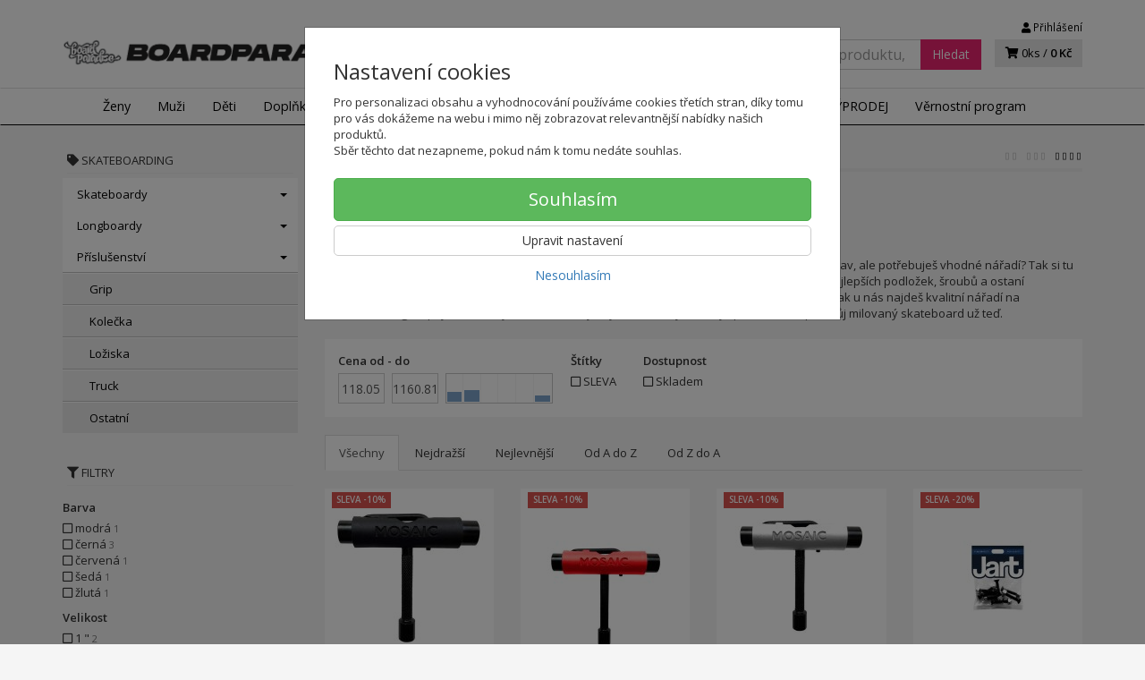

--- FILE ---
content_type: text/html; charset=utf-8
request_url: https://boardparadise.cz/skateboarding/prislusenstvi/ostatni/
body_size: 22394
content:
<!doctype html>
<html lang="cs">
	<head itemscope itemtype="http://schema.org/WebSite">
		<title>Ostatní | SNEAKERS PARADISE</title>
		<meta charset="utf-8" />

		<meta http-equiv="x-ua-compatible" content="ie=edge" />
		<meta name="viewport" content="width=device-width, initial-scale=1, shrink-to-fit=no" />
		<meta name="format-detection" content="telephone=no" />
		<meta name="description" content="" />
		<meta name="keywords" content="Ostatní" />
		<meta name="robots" content="index,follow" />
		<meta name="author" content="SNEAKERS PARADISE" itemprop="name" />
		<meta name="generator" content="Shoptec" />
		<meta itemprop="url" content="https://boardparadise.cz" />


		<script src="https://www.googletagmanager.com/gtag/js?id=AW-414904149" async></script>
		<script>
			window.dataLayer = [{"page":{"type":"category"},"ecommerce":{"currencyCode":"CZK","impressions":[]},"category":{"id":1650,"url":"skateboarding/prislusenstvi/ostatni","name":"Ostatní","depth":2,"has_subcategories":0,"category_id":1528,"root_id":1504,"tree_path":"Skateboarding > Příslušenství > Ostatní"}}];
			function gtag(){ dataLayer.push(arguments); }
			gtag('js', new Date());
				gtag('config', "AW-414904149");
				gtag('config', "G-NR2W4K2KGW");
				gtag('config', "414904149", {'allow_enhanced_conversions':true});
		</script>

		<script>
		(function(w,d,s,l,i){ w[l]=w[l]||[];w[l].push({ 'gtm.start':
		new Date().getTime(),event:'gtm.js'});var f=d.getElementsByTagName(s)[0],
		j=d.createElement(s),dl=l!='dataLayer'?'&l='+l:'';j.async=true;j.src=
		'https://www.googletagmanager.com/gtm.js?id='+i+dl;f.parentNode.insertBefore(j,f);
		})(window,document,'script','dataLayer',"GTM-WQGHG5C");
		</script>

		<script>
		!function(f,b,e,v,n,t,s){if(f.fbq)return;n=f.fbq=function(){n.callMethod?
		n.callMethod.apply(n,arguments):n.queue.push(arguments)};if(!f._fbq)f._fbq=n;
		n.push=n;n.loaded=!0;n.version='2.0';n.queue=[];t=b.createElement(e);t.async=!0;
		t.src=v;s=b.getElementsByTagName(e)[0];s.parentNode.insertBefore(t,s)}(window,
		document,'script','https://connect.facebook.net/en_US/fbevents.js');
		fbq('init', "466124415692409");
		fbq('track', 'PageView');
		</script>








		<link rel="canonical" href="https://boardparadise.cz/skateboarding/prislusenstvi/ostatni/" />
<link rel="first" href="/skateboarding/prislusenstvi/ostatni/" />
<link rel="last" href="/skateboarding/prislusenstvi/ostatni/" />


		<link rel="icon" href="/images/template/f0f966395fe2398c6b881b73d5cd1cbb/favicon.ico?ae1b3582" />
		<link rel="stylesheet" href="//maxcdn.bootstrapcdn.com/bootstrap/3.3.7/css/bootstrap.min.css" integrity="sha384-BVYiiSIFeK1dGmJRAkycuHAHRg32OmUcww7on3RYdg4Va+PmSTsz/K68vbdEjh4u" crossorigin="anonymous" />
		<link rel="stylesheet" href="//use.fontawesome.com/releases/v5.0.13/css/all.css" integrity="sha384-DNOHZ68U8hZfKXOrtjWvjxusGo9WQnrNx2sqG0tfsghAvtVlRW3tvkXWZh58N9jp" crossorigin="anonymous" />
		<link rel="stylesheet" href="//cdnjs.cloudflare.com/ajax/libs/fancybox/3.2.5/jquery.fancybox.min.css" integrity="sha256-ygkqlh3CYSUri3LhQxzdcm0n1EQvH2Y+U5S2idbLtxs=" crossorigin="anonymous" />
		<link rel="stylesheet" href="//code.jquery.com/ui/1.12.1/themes/base/jquery-ui.min.css" />
		<link rel="stylesheet" href="https://cdnjs.cloudflare.com/ajax/libs/spinkit/2.0.0/spinkit.min.css" integrity="sha512-kRYkjiYH/VXxoiaDK2oGNMKIi8VQVfie1lkYGX3kmfzWNR2kfaF5ze0885W3/eE6lIiURBsZA91M/WNvCajHMw==" crossorigin="anonymous" referrerpolicy="no-referrer" />
		<link href="/assets/template/default/css/cookiebar.css" rel="stylesheet" type="text/css" />
			<link rel="stylesheet" href="/assets/template/default/data/f0f966395fe2398c6b881b73d5cd1cbb/all.css?33c17b88" />
			<link rel="stylesheet" href="/assets/template/default/data/f0f966395fe2398c6b881b73d5cd1cbb/custom.css?17c08e84" />
		<link rel="stylesheet" type="text/css" href="https://fonts.googleapis.com/css?family=Open+Sans:400,600|Open+Sans+Condensed:300,700&subset=latin,greek,latin-ext,cyrillic,cyrillic-ext" />
<link href="https://maxcdn.bootstrapcdn.com/font-awesome/4.7.0/css/font-awesome.min.css" rel="stylesheet" integrity="sha384-wvfXpqpZZVQGK6TAh5PVlGOfQNHSoD2xbE+QkPxCAFlNEevoEH3Sl0sibVcOQVnN" crossorigin="anonymous">
<meta name="google-site-verification" content="TNVGB8MvMxX7g3lRf4MA3aZ2WMoapnjxDY0ehDOc2wQ"/>
<script async src="https://scripts.luigisbox.com/LBX-412731.js"></script>

<script>
  document.addEventListener("DOMContentLoaded", function () {
    const selectElement = document.getElementById("frm-deliveryInformationForm-invoice-country_id");
    if (selectElement) {
      selectElement.value = "2";
      // Trigger change event if needed
      const event = new Event('change', { bubbles: true });
      selectElement.dispatchEvent(event);
    }
  });
</script>

	</head>
	<body data-price_level_id="1" class="customer-guest">
		<!--[if lte IE 9]>
		<div class="alert alert-danger mb-0">Používate <b>zastaralý</b> internetový prehliadač, z toho dôvodu Vám niektoré časti stránky nemusia fungovať správne. Prosíme <a href="http://browsehappy.com/" target="_blank" rel="nofollow">aktualizujte si svoj internetový prehliadač</a>.</div>
		<![endif]-->


		<noscript><iframe src="https://www.googletagmanager.com/ns.html?id=GTM-WQGHG5C" height="0" width="0" style="display:none;visibility:hidden"></iframe></noscript>
		<noscript><img height="1" width="1" style="display:none" src="https://www.facebook.com/tr?id=466124415692409&ev=PageView&noscript=1" alt="" /></noscript>

        


    <div class="headers-mobile">
        <header>
            <div class="header-blocks">
                <div class="header-block header-block-lft">
                    <div class="logo logo-img">
                        <a href="/">
                                <img src="/images/template/f0f966395fe2398c6b881b73d5cd1cbb/logo.png?v=1605101524" alt="SNEAKERS PARADISE" />
                        </a>
                    </div>
                </div>
                <div class="header-block header-block-rgt">
                    <ul class="nav nav-pills pull-right">
                        <li>
                            <a href="tel:00421905204787" rel="nofollow">
                                <i class="fas fa-phone"></i>
                            </a>
                        </li>
                        <li>
                            <a href="#searchMobile" data-toggle="collapse" rel="nofollow" style="display: none">
                                <i class="fas fa-search"></i>
                            </a>
                            <div class="mobile-content mobile-content-nobottom collapse in" id="searchMobile" itemscope itemtype="http://schema.org/WebSite">
                                <div class="mobile-content-item">
                                    <meta itemprop="url" content="https://boardparadise.cz" />
                                    <form action="/skateboarding/prislusenstvi/ostatni/" method="post" id="frm-search2Form" class="form-inline no-validate" autocomplete="off" role="search" itemprop="potentialAction" itemscope itemtype="http://schema.org/SearchAction">
                                        <meta itemprop="target" content="https://boardparadise.cz/vyhledavani/?query={query}" />
                                        <input type="search" name="query" data-autocomplete="/vyhledavani/json-all" id="frm-search2Form-query" required="required" data-nette-rules='[{"op":":filled","msg":"Toto pole je povinné."}]' class="form-control" placeholder="Napište hledané slovo" itemprop="query-input" />
                                        <button class="btn btn-default" type="submit">🔎</button>
                                        <div class="clearfix"></div>
                                    <input type="hidden" name="_token_" value="xif9h3b2ouGSAEXYO/j/ABJAqneOCo85ENOu0=" /><input type="hidden" name="_do" value="search2Form-submit" /><!--[if IE]><input type=IEbug disabled style="display:none"><![endif]-->
</form>

                                </div>
                            </div>
                        </li>
                        <li>
                            <a href="#customerWindow" role="button" data-toggle="modal" rel="nofollow"><i class="fas fa-user"></i></a>
                        </li>
                        <li id="snippet--shoppingCartCounterMobile">
                            <a class="cart" rel="nofollow" data-count="0" href="/nakupni-kosik/">
                                <i class="fas fa-shopping-cart"></i>
                            </a>
                        </li>
                        <li>
                            <a href="#menuMobile" data-toggle="collapse" rel="nofollow">
                                <i class="fas fa-bars"></i>
                            </a>
                            <div class="mobile-content collapse" id="menuMobile">
                                <div class="mobile-content-item">
                                    <a href="#menuMobileCategories" class="dropdown-toggle" type="button" rel="nofollow" data-toggle="collapse">
                                        Kategorie
                                        <span class="caret"></span>
                                    </a>
                                    <ul class="nav navbar-nav collapse" id="menuMobileCategories">
                                        <li data-category_id="1499" class="dropdown">
                                            
                                            <a class="dropdown-toggle" data-toggle="dropdown" href="/zena/">
                                                Ženy
                                                <span class="caret"></span>
                                            </a>
                                            <ul class="dropdown-menu">
                                                <li><a href="/zena/"><small>ukázat vše</small></a></li>
                                                <li data-category_id="1505">
                                                    <a href="/zena/obuv/">Obuv</a>
                                                </li>
                                                <li data-category_id="1506">
                                                    <a href="/zena/letni-obleceni/">Letní oblečení</a>
                                                </li>
                                                <li data-category_id="1507">
                                                    <a href="/zena/zimni-obleceni/">Zimní oblečení</a>
                                                </li>
                                                <li data-category_id="1508">
                                                    <a href="/zena/celorocni-obleceni/">Celoroční oblečení</a>
                                                </li>
                                            </ul>

                                        </li>
                                        <li data-category_id="1500" class="dropdown">
                                            
                                            <a class="dropdown-toggle" data-toggle="dropdown" href="/muz/">
                                                Muži
                                                <span class="caret"></span>
                                            </a>
                                            <ul class="dropdown-menu">
                                                <li><a href="/muz/"><small>ukázat vše</small></a></li>
                                                <li data-category_id="1509">
                                                    <a href="/muz/obuv/">Obuv</a>
                                                </li>
                                                <li data-category_id="1510">
                                                    <a href="/muz/letni-obleceni/">Letní oblečení</a>
                                                </li>
                                                <li data-category_id="1511">
                                                    <a href="/muz/zimni-obleceni/">Zimní oblečení</a>
                                                </li>
                                                <li data-category_id="1512">
                                                    <a href="/muz/celorocni-obleceni/">Celoroční oblečení</a>
                                                </li>
                                            </ul>

                                        </li>
                                        <li data-category_id="1501" class="dropdown">
                                            
                                            <a class="dropdown-toggle" data-toggle="dropdown" href="/junior/">
                                                Děti
                                                <span class="caret"></span>
                                            </a>
                                            <ul class="dropdown-menu">
                                                <li><a href="/junior/"><small>ukázat vše</small></a></li>
                                                <li data-category_id="1513">
                                                    <a href="/junior/obuv/">Obuv</a>
                                                </li>
                                                <li data-category_id="1514">
                                                    <a href="/junior/letni-obleceni/">Letní oblečení</a>
                                                </li>
                                                <li data-category_id="1515">
                                                    <a href="/junior/zimni-obleceni/">Zimní oblečení</a>
                                                </li>
                                                <li data-category_id="1516">
                                                    <a href="/junior/celorocni-obleceni/">Celoroční oblečení</a>
                                                </li>
                                            </ul>

                                        </li>
                                        <li data-category_id="1502" class="dropdown">
                                            
                                            <a class="dropdown-toggle" data-toggle="dropdown" href="/doplnky/">
                                                Doplňky
                                                <span class="caret"></span>
                                            </a>
                                            <ul class="dropdown-menu">
                                                <li><a href="/doplnky/"><small>ukázat vše</small></a></li>
                                                <li data-category_id="1517">
                                                    <a href="/doplnky/letni-doplnky/">Letní doplňky</a>
                                                </li>
                                                <li data-category_id="1518">
                                                    <a href="/doplnky/zimni-doplnky/">Zimní doplňky</a>
                                                </li>
                                                <li data-category_id="1519">
                                                    <a href="/doplnky/celorocni-doplnky/">Celoroční doplňky</a>
                                                </li>
                                                <li data-category_id="1520">
                                                    <a href="/doplnky/tasky-a-batohy/">Tašky a batohy</a>
                                                </li>
                                            </ul>

                                        </li>
                                        <li data-category_id="1503" class="dropdown">
                                            
                                            <a class="dropdown-toggle" data-toggle="dropdown" href="/snowboarding/">
                                                Snowboarding
                                                <span class="caret"></span>
                                            </a>
                                            <ul class="dropdown-menu">
                                                <li><a href="/snowboarding/"><small>ukázat vše</small></a></li>
                                                <li data-category_id="1522">
                                                    <a href="/snowboarding/zena/">Ženy</a>
                                                </li>
                                                <li data-category_id="1523">
                                                    <a href="/snowboarding/muz/">Muži</a>
                                                </li>
                                                <li data-category_id="1524">
                                                    <a href="/snowboarding/junior/">Děti</a>
                                                </li>
                                                <li data-category_id="1525">
                                                    <a href="/snowboarding/prislusenstvi/">Příslušenství</a>
                                                </li>
                                            </ul>

                                        </li>
                                        <li data-category_id="1504" class="dropdown active">
                                            
                                            <a class="dropdown-toggle" data-toggle="dropdown" href="/skateboarding/">
                                                Skateboarding
                                                <span class="caret"></span>
                                            </a>
                                            <ul class="dropdown-menu">
                                                <li><a href="/skateboarding/"><small>ukázat vše</small></a></li>
                                                <li data-category_id="1526">
                                                    <a href="/skateboarding/skateboardy/">Skateboardy</a>
                                                </li>
                                                <li data-category_id="1527">
                                                    <a href="/skateboarding/longboard/">Longboardy</a>
                                                </li>
                                                <li data-category_id="1528">
                                                    <a href="/skateboarding/-prislusenstvi/">Příslušenství</a>
                                                </li>
                                            </ul>

                                        </li>
                                        <li data-category_id="1721" class="dropdown">
                                            
                                            <a class="dropdown-toggle" data-toggle="dropdown" href="/sportovni-vybava/">
                                                Sport
                                                <span class="caret"></span>
                                            </a>
                                            <ul class="dropdown-menu">
                                                <li><a href="/sportovni-vybava/"><small>ukázat vše</small></a></li>
                                                <li data-category_id="1741">
                                                    <a href="/sportovni-vybava/basketbal/">Basketbal</a>
                                                </li>
                                                <li data-category_id="1722">
                                                    <a href="/sportovni-vybava/fotbal/">Fotbal</a>
                                                </li>
                                                <li data-category_id="1747">
                                                    <a href="/sportovni-vybava/turistika/">Turistika</a>
                                                </li>
                                            </ul>

                                        </li>
                                        <li data-category_id="1784" class="dropdown">
                                                                                        <a href="/darkove-poukazky/">Dárkové poukázky</a>
                                            
                                        </li>
                                    </ul>
                                </div>
                                <div class="mobile-content-item">
                                    <a href="#menuMobile1" class="dropdown-toggle" type="button" data-toggle="collapse" rel="nofollow">
                                        Menu
                                        <span class="caret"></span>
                                    </a>
                                    <ul class="nav navbar-nav collapse" id="menuMobile1">
                                        






<li data-menu_item_id="18">
    <a href="https://boardparadise.cz/znacky">Značky</a>
</li>



<li data-menu_item_id="46">
    <a href="https://boardparadise.cz/slevy/">VÝPRODEJ</a>
</li>


<li data-menu_item_id="49">
    <a href="/vernostni-program.html">Věrnostní program</a>
</li>


                                    </ul>
                                </div>
                                <div class="mobile-content-item">
                                    <a href="#menuMobile2" class="dropdown-toggle" type="button" data-toggle="collapse" rel="nofollow">
                                        O nás
                                        <span class="caret"></span>
                                    </a>
                                    <ul class="nav navbar-nav collapse" id="menuMobile2">
                                        


<li data-menu_item_id="3">
    <a href="/kontakt.html">Kontakt</a>
</li>



<li data-menu_item_id="4">
    <a href="/obchodni-podminky.html">Obchodní podmínky</a>
</li>



<li data-menu_item_id="5">
    <a href="/ochrana-osobnich-udaju.html">Ochrana osobních údajů</a>
</li>




<li data-menu_item_id="47">
    <a href="https://boardparadise.cz/blog/">Blog</a>
</li>

                                    </ul>
                                </div>
                                <div class="mobile-content-item">
                                    <a href="#menuMobile5" class="dropdown-toggle" type="button" data-toggle="collapse" rel="nofollow">
                                        Zákaznický servis
                                        <span class="caret"></span>
                                    </a>
                                    <ul class="nav navbar-nav collapse" id="menuMobile5">
                                        


<li data-menu_item_id="23">
    <a href="/doprava-a-platba.html">Doprava a platba</a>
</li>



<li data-menu_item_id="24">
    <a href="/reklamace-zbozi.html">Reklamace zboží</a>
</li>



<li data-menu_item_id="28">
    <a href="/vraceni-zbozi.html">Vrácení zboží</a>
</li>



<li data-menu_item_id="44">
    <a href="/velkostni-tabulky.html">Velikostní tabulky</a>
</li>



<li data-menu_item_id="31">
    <a href="/vernostni-program.html">Věrnostní program</a>
</li>




<li data-menu_item_id="26">
    <a href="https://boardparadise.cz/faq/">FAQ</a>
</li>

                                    </ul>
                                </div>
                            </div>
                        </li>
                    </ul>
                </div>
            </div>
        </header>
    </div>
    <div class="headers">
        <header class="main">
            <div class="container">
                <div class="row">
                    <div class="col-md-3 col-xs-12">
                        <div class="row">
                            <div class="col-sm-12 col-xs-6">
                                <div class="logo">
                                    <a href="/">
                                            <img src="/images/template/f0f966395fe2398c6b881b73d5cd1cbb/logo.png?v=1605101524" alt="SNEAKERS PARADISE" />
                                    </a>
                                </div>
                            </div>
                            <div class="col-xs-6 visible-xs text-right">
                                <a href="#navbar-main" data-toggle="collapse" class="link-mobile" rel="nofollow">
                                    <i class="fas fa-bars"></i>
                                </a>
                                <a class="link-mobile" rel="nofollow" href="/nakupni-kosik/">
                                    <i class="fas fa-shopping-cart"></i>
                                    0
                                </a>
                            </div>
                        </div>
                    </div>
                    <div class="col-md-9 col-xs-12">
                        <div class="row order-container">
                            <div class="col-xs-12 order-2">
                                <ul class="nav nav-pills">
                                    <li>
                                        <a href="tel:00421905204787" rel="nofollow">
                                            <i class="fas fa-phone"></i>
                                            +421 905 204 787
                                        </a>
                                    </li>
                                    <li class="hidden-xs">
                                        <a href="mailto:zakaznickyservis@boardparadise.cz" rel="nofollow">
                                            <i class="fas fa-envelope"></i>
                                            zakaznickyservis@boardparadise.cz
                                        </a>
                                    </li>
                                    <li>
                                        <a href="#customerWindow" role="button" data-toggle="modal" rel="nofollow"><i class="fas fa-user"></i> Přihlášení</a>
                                    </li>
                                </ul>
                            </div>
                            <div class="col-xs-12 order-1 text-right">
                                <div class="search" itemscope itemtype="http://schema.org/WebSite">
                                    <meta itemprop="url" content="https://boardparadise.cz" />
                                    <form action="/skateboarding/prislusenstvi/ostatni/" method="post" id="frm-searchForm" class="form-inline no-validate" autocomplete="off" role="search" itemprop="potentialAction" itemscope itemtype="http://schema.org/SearchAction">
                                        <meta itemprop="target" content="https://boardparadise.cz/vyhledavani/?query={query}" />
                                        <div class="input-group">
                                            <input type="search" name="query" data-autocomplete="/vyhledavani/json-all" id="frm-searchForm-query" required="required" data-nette-rules='[{"op":":filled","msg":"Toto pole je povinné."}]' class="form-control" placeholder="Napište hledané slovo" itemprop="query-input" />
                                            <span class="input-group-btn hidden-xs">
                                                <button class="btn btn-default" type="submit">Hledat</button>
                                            </span>
                                        </div>
                                    <input type="hidden" name="_token_" value="k5as82tpinOnAV7+6OGRbRlxas4YqSD7FhFpA=" /><input type="hidden" name="_do" value="searchForm-submit" /><!--[if IE]><input type=IEbug disabled style="display:none"><![endif]-->
</form>

                                </div>

                                <a class="cart" rel="nofollow" href="/nakupni-kosik/" id="snippet--shoppingCartCounter">
                                    <i class="fas fa-shopping-cart"></i>
                                    0ks /
                                        <b>0 Kč</b>
                                </a>

                                <div class="clearfix"></div>
                            </div>
                        </div>
                    </div>
                </div>
            </div>
        </header>
    </div>

    <div class="navbar navbar-main" role="navigation">
        <div class="container">
            <div id="navbar-main" class="collapse navbar-collapse">
                <ul class="nav navbar-nav">
                    <li class="hidden-xs">
                        <a href="https://boardparadise.cz" rel="nofollow">
                            <i class="fas fa-home"></i>
                            <span class="sr-only">Úvod</span>
                        </a>
                    </li>


    <li data-menu_item_id="7" data-category_id="1499" class="dropdown dropdown-megamenu">
        
            <a href="/zena/" data-toggle="dropdown" class="dropdown-toggle">
                Ženy
                <span class="caret"></span>
            </a>
            <ul class="dropdown-menu dropdown-megamenu-item row">
                <li data-category_id="1505" class="col-sm-3">

                    <div class="row">
                        <div class="col-sm-4">
                            <a href="/zena/obuv/">
                                <img src="/images/categories-cache/f0f966395fe2398c6b881b73d5cd1cbb/1505_w80_h80.png" alt="Obuv" class="dropdown-megamenu-image" />
                            </a>
                        </div>
                        <div class="col-sm-8">
                            <a title="Obuv" href="/zena/obuv/" class="dropdown-megamenu-primary">Obuv</a>
                                                    <ul class="dropdown-megamenu-subitem">
                                <li data-category_id="1656"><a title="Pantofle" href="/zena/obuv/pantofle/">Pantofle</a></li>
                                <li data-category_id="1718"><a title="Slip-On tenisky" href="/zena/obuv/slip-on-tenisky/">Slip-On tenisky</a></li>
                                <li data-category_id="1529"><a title="Tenisky" href="/zena/obuv/tenisky/">Tenisky</a></li>
                                <li data-category_id="1531"><a title="Žabky" href="/zena/obuv/zabky/">Žabky</a></li>
                                <li data-category_id="1653"><a title="Sandály" href="/zena/obuv/sandaly/">Sandály</a></li>
                                <li data-category_id="1532"><a title="Zimní obuv" href="/zena/obuv/zimni-obuv/">Zimní obuv</a></li>
                        </ul>

                        </div>
                    </div>
                </li>
                <li data-category_id="1506" class="col-sm-3">

                    <div class="row">
                        <div class="col-sm-4">
                            <a href="/zena/letni-obleceni/">
                                <img src="/images/categories-cache/f0f966395fe2398c6b881b73d5cd1cbb/1506_w80_h80.png" alt="Letní oblečení" class="dropdown-megamenu-image" />
                            </a>
                        </div>
                        <div class="col-sm-8">
                            <a title="Letní oblečení" href="/zena/letni-obleceni/" class="dropdown-megamenu-primary">Letní oblečení</a>
                                                    <ul class="dropdown-megamenu-subitem">
                                <li data-category_id="1535"><a title="Krátke kalhoty" href="/zena/letni-obleceni/kratke-kalhoty/">Krátke kalhoty</a></li>
                                <li data-category_id="1536"><a title="Lycra" href="/zena/letni-obleceni/lycra/">Lycra</a></li>
                                <li data-category_id="1537"><a title="Overaly" href="/zena/letni-oblecenii/overaly/">Overaly</a></li>
                                <li data-category_id="1538"><a title="Plavky" href="/zena/letni-oblecenii/plavky/">Plavky</a></li>
                                <li data-category_id="1539"><a title="Šaty" href="/zena/letni-obleceni/saty/">Šaty</a></li>
                                <li data-category_id="1540"><a title="Sukně" href="/zena/letni-obleceni/sukne/">Sukně</a></li>
                                <li data-category_id="1541"><a title="Tílka a topy" href="/zena/letni-obleceni/tilka-a-topy/">Tílka a topy</a></li>
                        </ul>

                        </div>
                    </div>
                </li>
                <li data-category_id="1507" class="col-sm-3">

                    <div class="row">
                        <div class="col-sm-4">
                            <a href="/zena/zimni-obleceni/">
                                <img src="/images/categories-cache/f0f966395fe2398c6b881b73d5cd1cbb/1507_w80_h80.png" alt="Zimní oblečení" class="dropdown-megamenu-image" />
                            </a>
                        </div>
                        <div class="col-sm-8">
                            <a title="Zimní oblečení" href="/zena/zimni-obleceni/" class="dropdown-megamenu-primary">Zimní oblečení</a>
                                                    <ul class="dropdown-megamenu-subitem">
                                <li data-category_id="1542"><a title="SNB kalhoty" href="/zena/zimni-obleceni/snb-kalhoty/">SNB kalhoty</a></li>
                                <li data-category_id="1543"><a title="Technické mikiny" href="/zena/zimni-obleceni/technicke-mikiny/">Technické mikiny</a></li>
                                <li data-category_id="1662"><a title="Termoprádlo" href="/zena/zimni-obleceni/termopradlo/">Termoprádlo</a></li>
                                <li data-category_id="1544"><a title="Zimní bundy" href="/zena/zimni-obleceni/zimni-bundy/">Zimní bundy</a></li>
                        </ul>

                        </div>
                    </div>
                </li>
                <li data-category_id="1508" class="col-sm-3">

                    <div class="row">
                        <div class="col-sm-4">
                            <a href="/zena/celorocni-obleceni/">
                                <img src="/images/categories-cache/f0f966395fe2398c6b881b73d5cd1cbb/1508_w80_h80.png" alt="Celoroční oblečení" class="dropdown-megamenu-image" />
                            </a>
                        </div>
                        <div class="col-sm-8">
                            <a title="Celoroční oblečení" href="/zena/celorocni-obleceni/" class="dropdown-megamenu-primary">Celoroční oblečení</a>
                                                    <ul class="dropdown-megamenu-subitem">
                                <li data-category_id="1677"><a title="Body" href="/zena/celorocni-obleceni/body/">Body</a></li>
                                <li data-category_id="1655"><a title="Kalhoty a rifle" href="/zena/celorocni-obleceni/kalhoty-a-rifle/">Kalhoty a rifle</a></li>
                                <li data-category_id="1693"><a title="Košele" href="/zena/celorocni-obleceni/kosele/">Košele</a></li>
                                <li data-category_id="1546"><a title="Legíny" href="/zena/celorocni-obleceni/leginy/">Legíny</a></li>
                                <li data-category_id="1547"><a title="Mikiny" href="/zena/celorocni-obleceni/mikiny/">Mikiny</a></li>
                                <li data-category_id="1549"><a title="Přechodné bundy a vesty" href="/zena/celorocni-obleceni/prechodne-bundy-a-vesty/">Přechodné bundy a vesty</a></li>
                                <li data-category_id="1551"><a title="Šaty" href="/zena/celorocni-obleceni/saty/">Šaty</a></li>
                                <li data-category_id="1663"><a title="Spodní prádlo" href="/zena/celorocni-obleceni/spodni-pradlo/">Spodní prádlo</a></li>
                                <li data-category_id="1552"><a title="Svetry" href="/zena/celorocni-obleceni/svetry/">Svetry</a></li>
                                <li data-category_id="1764"><a title="Tepláková souprava" href="/zena/celorocni-obleceni/teplakova-souprava/">Tepláková souprava</a></li>
                                <li data-category_id="1553"><a title="Tepláky" href="/zena/celorocni-oblecenii/teplaky/">Tepláky</a></li>
                                <li data-category_id="1554"><a title="Trička" href="/zena/celorocni-obleceni/tricka/">Trička</a></li>
                                <li data-category_id="1555"><a title="Trička dlouhý rukáv" href="/zena/celorocni-obleceni/tricka-dlouhy-rukav/">Trička dlouhý rukáv</a></li>
                        </ul>

                        </div>
                    </div>
                </li>
            </ul>

    </li>
    <li data-menu_item_id="7" data-category_id="1500" class="dropdown dropdown-megamenu">
        
            <a href="/muz/" data-toggle="dropdown" class="dropdown-toggle">
                Muži
                <span class="caret"></span>
            </a>
            <ul class="dropdown-menu dropdown-megamenu-item row">
                <li data-category_id="1509" class="col-sm-3">

                    <div class="row">
                        <div class="col-sm-4">
                            <a href="/muz/obuv/">
                                <img src="/images/categories-cache/f0f966395fe2398c6b881b73d5cd1cbb/1509_w80_h80.png" alt="Obuv" class="dropdown-megamenu-image" />
                            </a>
                        </div>
                        <div class="col-sm-8">
                            <a title="Obuv" href="/muz/obuv/" class="dropdown-megamenu-primary">Obuv</a>
                                                    <ul class="dropdown-megamenu-subitem">
                                <li data-category_id="1657"><a title="Pantofle" href="/muz/obuv/pantofle/">Pantofle</a></li>
                                <li data-category_id="1752"><a title="Sandály" href="/muz/obuv/sandaly/">Sandály</a></li>
                                <li data-category_id="1719"><a title="Slip-On tenisky" href="/muz/obuv/slip-on-tenisky/">Slip-On tenisky</a></li>
                                <li data-category_id="1556"><a title="Tenisky" href="/muz/obuv/tenisky/">Tenisky</a></li>
                                <li data-category_id="1557"><a title="Žabky" href="/muz/obuv/zabky/">Žabky</a></li>
                                <li data-category_id="1558"><a title="Zimní obuv" href="/muz/obuv/zimni-obuv/">Zimní obuv</a></li>
                        </ul>

                        </div>
                    </div>
                </li>
                <li data-category_id="1510" class="col-sm-3">

                    <div class="row">
                        <div class="col-sm-4">
                            <a href="/muz/letni-obleceni/">
                                <img src="/images/categories-cache/f0f966395fe2398c6b881b73d5cd1cbb/1510_w80_h80.png" alt="Letní oblečení" class="dropdown-megamenu-image" />
                            </a>
                        </div>
                        <div class="col-sm-8">
                            <a title="Letní oblečení" href="/muz/letni-obleceni/" class="dropdown-megamenu-primary">Letní oblečení</a>
                                                    <ul class="dropdown-megamenu-subitem">
                                <li data-category_id="1559"><a title="Boardshorty" href="/muz/letne-oblecenie/boardshorty/">Boardshorty</a></li>
                                <li data-category_id="1560"><a title="Krátke kalhoty" href="/muz/letni-obleceni/kratke-kalhoty/">Krátke kalhoty</a></li>
                                <li data-category_id="1562"><a title="Plavky" href="/muz/letni-oblecenii/plavky/">Plavky</a></li>
                                <li data-category_id="1563"><a title="Tilka" href="/muz/letni-obleceni/tilka/">Tilka</a></li>
                        </ul>

                        </div>
                    </div>
                </li>
                <li data-category_id="1511" class="col-sm-3">

                    <div class="row">
                        <div class="col-sm-4">
                            <a href="/muz/zimni-obleceni/">
                                <img src="/images/categories-cache/f0f966395fe2398c6b881b73d5cd1cbb/1511_w80_h80.png" alt="Zimní oblečení" class="dropdown-megamenu-image" />
                            </a>
                        </div>
                        <div class="col-sm-8">
                            <a title="Zimní oblečení" href="/muz/zimni-obleceni/" class="dropdown-megamenu-primary">Zimní oblečení</a>
                                                    <ul class="dropdown-megamenu-subitem">
                                <li data-category_id="1564"><a title="SNB kalhoty" href="/muz/zimni-obleceni/snb-kalhoty/">SNB kalhoty</a></li>
                                <li data-category_id="1565"><a title="Technické mikiny" href="/muz/zimni-obleceni/technicke-mikiny/">Technické mikiny</a></li>
                                <li data-category_id="1566"><a title="Termo prádlo" href="/muz/zimni-obleceni/termo-pradlo/">Termo prádlo</a></li>
                                <li data-category_id="1567"><a title="Zimní bundy" href="/muz/zimni-obleceni/zimni-bundy/">Zimní bundy</a></li>
                        </ul>

                        </div>
                    </div>
                </li>
                <li data-category_id="1512" class="col-sm-3">

                    <div class="row">
                        <div class="col-sm-4">
                            <a href="/muz/celorocni-obleceni/">
                                <img src="/images/categories-cache/f0f966395fe2398c6b881b73d5cd1cbb/1512_w80_h80.png" alt="Celoroční oblečení" class="dropdown-megamenu-image" />
                            </a>
                        </div>
                        <div class="col-sm-8">
                            <a title="Celoroční oblečení" href="/muz/celorocni-obleceni/" class="dropdown-megamenu-primary">Celoroční oblečení</a>
                                                    <ul class="dropdown-megamenu-subitem">
                                <li data-category_id="1568"><a title="Dresy" href="/muz/celorocni-obleceni/dresy/">Dresy</a></li>
                                <li data-category_id="1571"><a title="Kalhoty a rifle" href="/muz/celorocni-obleceni/kalhoty-a-rifle/">Kalhoty a rifle</a></li>
                                <li data-category_id="1569"><a title="Košile" href="/muz/celorocni-obleceni/kosile/">Košile</a></li>
                                <li data-category_id="1570"><a title="Mikiny" href="/muz/celorocni-obleceni/mikiny/">Mikiny</a></li>
                                <li data-category_id="1573"><a title="Přechodné bundy a vesty" href="/muz/celorocni-obleceni/prechodne-bundy-a-vesty/">Přechodné bundy a vesty</a></li>
                                <li data-category_id="1575"><a title="Spodní prádlo" href="/muz/celorocni-obleceni/spodni-pradlo/">Spodní prádlo</a></li>
                                <li data-category_id="1767"><a title="Tepláková souprava" href="/muz/celorocni-obleceni/teplakova-souprava/">Tepláková souprava</a></li>
                                <li data-category_id="1576"><a title="Tepláky" href="/muz/celorocni-obleceni/teplaky/">Tepláky</a></li>
                                <li data-category_id="1577"><a title="Trička" href="/muz/celorocni-oblecenii/tricka/">Trička</a></li>
                                <li data-category_id="1578"><a title="Trička dlouhý rukáv" href="/muz/celorocni-obleceni/tricka-dlouhy-rukav/">Trička dlouhý rukáv</a></li>
                        </ul>

                        </div>
                    </div>
                </li>
            </ul>

    </li>
    <li data-menu_item_id="7" data-category_id="1501" class="dropdown dropdown-megamenu">
        
            <a href="/junior/" data-toggle="dropdown" class="dropdown-toggle">
                Děti
                <span class="caret"></span>
            </a>
            <ul class="dropdown-menu dropdown-megamenu-item row">
                <li data-category_id="1513" class="col-sm-3">

                    <div class="row">
                        <div class="col-sm-4">
                            <a href="/junior/obuv/">
                                <img src="/images/categories-cache/f0f966395fe2398c6b881b73d5cd1cbb/1513_w80_h80.png" alt="Obuv" class="dropdown-megamenu-image" />
                            </a>
                        </div>
                        <div class="col-sm-8">
                            <a title="Obuv" href="/junior/obuv/" class="dropdown-megamenu-primary">Obuv</a>
                                                    <ul class="dropdown-megamenu-subitem">
                                <li data-category_id="1658"><a title="Pantofle" href="/junior/obuv/pantofle/">Pantofle</a></li>
                                <li data-category_id="1753"><a title="Sandály" href="/deti/obuv/sandaly/">Sandály</a></li>
                                <li data-category_id="1720"><a title="Slip-On tenisky" href="/deti/obuv/slip-on-tenisky/">Slip-On tenisky</a></li>
                                <li data-category_id="1580"><a title="Tenisky" href="/junior/obuv/tenisky/">Tenisky</a></li>
                                <li data-category_id="1581"><a title="Žabky" href="/junior/obuv/zabky/">Žabky</a></li>
                                <li data-category_id="1582"><a title="Zimní obuv" href="/junior/obuv/zimni-obuv/">Zimní obuv</a></li>
                        </ul>

                        </div>
                    </div>
                </li>
                <li data-category_id="1514" class="col-sm-3">

                    <div class="row">
                        <div class="col-sm-4">
                            <a href="/junior/letni-obleceni/">
                                <img src="/images/categories-cache/f0f966395fe2398c6b881b73d5cd1cbb/1514_w80_h80.png" alt="Letní oblečení" class="dropdown-megamenu-image" />
                            </a>
                        </div>
                        <div class="col-sm-8">
                            <a title="Letní oblečení" href="/junior/letni-obleceni/" class="dropdown-megamenu-primary">Letní oblečení</a>
                                                    <ul class="dropdown-megamenu-subitem">
                                <li data-category_id="1584"><a title="Krátké kalhoty" href="/junior/letni-obleceni/kratke-kalhoty/">Krátké kalhoty</a></li>
                                <li data-category_id="1585"><a title="Overaly" href="/junior/letni-obleceni/overaly/">Overaly</a></li>
                                <li data-category_id="1586"><a title="Plavky" href="/junior/letni-obleceni/plavky/">Plavky</a></li>
                                <li data-category_id="1587"><a title="Šaty" href="/junior/letni-obleceni/saty/">Šaty</a></li>
                        </ul>

                        </div>
                    </div>
                </li>
                <li data-category_id="1515" class="col-sm-3">

                    <div class="row">
                        <div class="col-sm-4">
                            <a href="/junior/zimni-obleceni/">
                                <img src="/images/categories-cache/f0f966395fe2398c6b881b73d5cd1cbb/1515_w80_h80.png" alt="Zimní oblečení" class="dropdown-megamenu-image" />
                            </a>
                        </div>
                        <div class="col-sm-8">
                            <a title="Zimní oblečení" href="/junior/zimni-obleceni/" class="dropdown-megamenu-primary">Zimní oblečení</a>
                                                    <ul class="dropdown-megamenu-subitem">
                                <li data-category_id="1589"><a title="SNB kalhoty" href="/junior/zimni-obleceni/snb-kalhoty/">SNB kalhoty</a></li>
                                <li data-category_id="1591"><a title="Zimní bundy" href="/junior/zimni-obleceni/zimni-bundy/">Zimní bundy</a></li>
                        </ul>

                        </div>
                    </div>
                </li>
                <li data-category_id="1516" class="col-sm-3">

                    <div class="row">
                        <div class="col-sm-4">
                            <a href="/junior/celorocni-obleceni/">
                                <img src="/images/categories-cache/f0f966395fe2398c6b881b73d5cd1cbb/1516_w80_h80.png" alt="Celoroční oblečení" class="dropdown-megamenu-image" />
                            </a>
                        </div>
                        <div class="col-sm-8">
                            <a title="Celoroční oblečení" href="/junior/celorocni-obleceni/" class="dropdown-megamenu-primary">Celoroční oblečení</a>
                                                    <ul class="dropdown-megamenu-subitem">
                                <li data-category_id="1765"><a title="Tepláková souprava" href="/junior/celorocni-obleceni/teplakova-souprava/">Tepláková souprava</a></li>
                                <li data-category_id="1593"><a title="Dresy" href="/junior/celorocni-obleceni/dresy/">Dresy</a></li>
                                <li data-category_id="1595"><a title="Legíny" href="/junior/celorocni-obleceni/leginy/">Legíny</a></li>
                                <li data-category_id="1596"><a title="Mikiny" href="/junior/celorocni-obleceni/mikiny/">Mikiny</a></li>
                                <li data-category_id="1669"><a title="Tepláky" href="/junior/celorocni-obleceni/teplaky/">Tepláky</a></li>
                                <li data-category_id="1599"><a title="Tričká" href="/junior/celorocni-obleceni/tricka/">Tričká</a></li>
                                <li data-category_id="1600"><a title="Trička dlouhý rukáv" href="/junior/celorocni-obleceni/tricka-dlouhy-rukav/">Trička dlouhý rukáv</a></li>
                        </ul>

                        </div>
                    </div>
                </li>
            </ul>

    </li>
    <li data-menu_item_id="7" data-category_id="1502" class="dropdown dropdown-megamenu">
        
            <a href="/doplnky/" data-toggle="dropdown" class="dropdown-toggle">
                Doplňky
                <span class="caret"></span>
            </a>
            <ul class="dropdown-menu dropdown-megamenu-item row">
                <li data-category_id="1517" class="col-sm-3">

                    <div class="row">
                        <div class="col-sm-4">
                            <a href="/doplnky/letni-doplnky/">
                                <img src="/images/categories-cache/f0f966395fe2398c6b881b73d5cd1cbb/1517_w80_h80.png" alt="Letní doplňky" class="dropdown-megamenu-image" />
                            </a>
                        </div>
                        <div class="col-sm-8">
                            <a title="Letní doplňky" href="/doplnky/letni-doplnky/" class="dropdown-megamenu-primary">Letní doplňky</a>
                                                    <ul class="dropdown-megamenu-subitem">
                                <li data-category_id="1602"><a title="Osušky" href="/doplnky/letni-doplnky/osusky/">Osušky</a></li>
                                <li data-category_id="1604"><a title="Sluneční brýle" href="/doplnky/letni-doplnky/slunecni-bryle/">Sluneční brýle</a></li>
                                <li data-category_id="1605"><a title="Šňůrky" href="/doplnky/letni-doplnky/snurky/">Šňůrky</a></li>
                        </ul>

                        </div>
                    </div>
                </li>
                <li data-category_id="1518" class="col-sm-3">

                    <div class="row">
                        <div class="col-sm-4">
                            <a href="/doplnky/zimni-doplnky/">
                                <img src="/images/categories-cache/f0f966395fe2398c6b881b73d5cd1cbb/1518_w80_h80.png" alt="Zimní doplňky" class="dropdown-megamenu-image" />
                            </a>
                        </div>
                        <div class="col-sm-8">
                            <a title="Zimní doplňky" href="/doplnky/zimni-doplnky/" class="dropdown-megamenu-primary">Zimní doplňky</a>
                                                    <ul class="dropdown-megamenu-subitem">
                                <li data-category_id="1664"><a title="Čelenky" href="/doplnky/zimni-doplnky/celenky/">Čelenky</a></li>
                                <li data-category_id="1606"><a title="Čepice" href="/doplnky/zimni-doplnky/cepice/">Čepice</a></li>
                                <li data-category_id="1607"><a title="Kukly" href="/doplnky/zimni-doplnky/kukly/">Kukly</a></li>
                                <li data-category_id="1608"><a title="Nákrčník" href="/doplnky/zimni-doplnky/nakrcnik/">Nákrčník</a></li>
                                <li data-category_id="1609"><a title="Rukavice" href="/doplnky/zimni-doplnky/rukavice/">Rukavice</a></li>
                                <li data-category_id="1610"><a title="Šála" href="/doplnky/zimni-doplnky/sal/">Šála</a></li>
                        </ul>

                        </div>
                    </div>
                </li>
                <li data-category_id="1519" class="col-sm-3">

                    <div class="row">
                        <div class="col-sm-4">
                            <a href="/doplnky/celorocni-doplnky/">
                                <img src="/images/categories-cache/f0f966395fe2398c6b881b73d5cd1cbb/1519_w80_h80.png" alt="Celoroční doplňky" class="dropdown-megamenu-image" />
                            </a>
                        </div>
                        <div class="col-sm-8">
                            <a title="Celoroční doplňky" href="/doplnky/celorocni-doplnky/" class="dropdown-megamenu-primary">Celoroční doplňky</a>
                                                    <ul class="dropdown-megamenu-subitem">
                                <li data-category_id="1611"><a title="Klíčenky" href="/doplnky/celorocni-doplnky/klicenky/">Klíčenky</a></li>
                                <li data-category_id="1659"><a title="Klobouky" href="/doplnky/celorocni-doplnky/klobouky/">Klobouky</a></li>
                                <li data-category_id="1617"><a title="Kšiltovky" href="/doplnky/celorocni-doplnky/ksiltovky/">Kšiltovky</a></li>
                                <li data-category_id="1660"><a title="Ledvinky" href="/doplnky/celorocni-doplnky/ledvinky/">Ledvinky</a></li>
                                <li data-category_id="1612"><a title="Opasky" href="/doplnky/celorocni-doplnky/opasky/">Opasky</a></li>
                                <li data-category_id="1613"><a title="Ostatní" href="/doplnky/celorocni-doplnky/ostatni/">Ostatní</a></li>
                                <li data-category_id="1618"><a title="Péče o obuv" href="/doplnky/celorocni-doplnky/pece-o-obuv/">Péče o obuv</a></li>
                                <li data-category_id="1615"><a title="Penály" href="/doplnky/celorocni-doplnky/penaly/">Penály</a></li>
                                <li data-category_id="1614"><a title="Peněženky" href="/doplnky/celorocni-doplnky/penezenky/">Peněženky</a></li>
                                <li data-category_id="1714"><a title="Podkolenky" href="/doplnky/celorocni-doplnky/podkolenky/">Podkolenky</a></li>
                                <li data-category_id="1675"><a title="Ponožky" href="/doplnky/celorocni-doplnky/ponozky/">Ponožky</a></li>
                        </ul>

                        </div>
                    </div>
                </li>
                <li data-category_id="1520" class="col-sm-3">

                    <div class="row">
                        <div class="col-sm-4">
                            <a href="/doplnky/tasky-a-batohy/">
                                <img src="/images/categories-cache/f0f966395fe2398c6b881b73d5cd1cbb/1520_w80_h80.png" alt="Tašky a batohy" class="dropdown-megamenu-image" />
                            </a>
                        </div>
                        <div class="col-sm-8">
                            <a title="Tašky a batohy" href="/doplnky/tasky-a-batohy/" class="dropdown-megamenu-primary">Tašky a batohy</a>
                                                    <ul class="dropdown-megamenu-subitem">
                                <li data-category_id="1619"><a title="Batohy" href="/doplnky/tasky-a-batohy/batohy/">Batohy</a></li>
                                <li data-category_id="1620"><a title="Cestovní tašky" href="/doplnky/tasky-a-batohy/cestovni-tasky/">Cestovní tašky</a></li>
                                <li data-category_id="1621"><a title="Kabelky" href="/doplnky/tasky-a-batohy/kabelky/">Kabelky</a></li>
                                <li data-category_id="1622"><a title="Kosmetické tašky" href="/doplnky/tasky-a-batohy/kosmeticke-tasky/">Kosmetické tašky</a></li>
                                <li data-category_id="1623"><a title="Kufry" href="/doplnky/tasky-a-batohy/kufry/">Kufry</a></li>
                                <li data-category_id="1624"><a title="Tašky" href="/doplnky/tasky-a-batohy/tasky/">Tašky</a></li>
                                <li data-category_id="1766"><a title="Tašky na cvičení" href="/doplnky/tasky-a-batohy/tasky-na-cviceni/">Tašky na cvičení</a></li>
                                <li data-category_id="1654"><a title="Tašky na notebook" href="/doplnky/tasky-a-batohy/tasky-na-notebook/">Tašky na notebook</a></li>
                        </ul>

                        </div>
                    </div>
                </li>
            </ul>

    </li>
    <li data-menu_item_id="7" data-category_id="1503" class="dropdown dropdown-megamenu">
        
            <a href="/snowboarding/" data-toggle="dropdown" class="dropdown-toggle">
                Snowboarding
                <span class="caret"></span>
            </a>
            <ul class="dropdown-menu dropdown-megamenu-item row">
                <li data-category_id="1522" class="col-sm-3">

                    <div class="row">
                        <div class="col-sm-4">
                            <a href="/snowboarding/zena/">
                                <img src="/images/categories-cache/f0f966395fe2398c6b881b73d5cd1cbb/1522_w80_h80.png" alt="Ženy" class="dropdown-megamenu-image" />
                            </a>
                        </div>
                        <div class="col-sm-8">
                            <a title="Ženy" href="/snowboarding/zena/" class="dropdown-megamenu-primary">Ženy</a>
                                                    <ul class="dropdown-megamenu-subitem">
                                <li data-category_id="1630"><a title="Boty na snowboard" href="/snowboarding/zena/-boty-na-snowboard/">Boty na snowboard</a></li>
                                <li data-category_id="1689"><a title="Snowboardové brýle" href="/snowboarding/zena/snowboardove-bryle/">Snowboardové brýle</a></li>
                                <li data-category_id="1627"><a title="Snowboardové desky" href="/snowboarding/zena/snowboardove-desky/">Snowboardové desky</a></li>
                                <li data-category_id="1682"><a title="Snowboardové sety" href="/snowboarding/zena/snowboardove-sety/">Snowboardové sety</a></li>
                                <li data-category_id="1694"><a title="Splitboarding" href="/snowboarding/zena/splitboarding/">Splitboarding</a></li>
                                <li data-category_id="1628"><a title="Snowboardové helmy" href="/snowboarding/zena/snowboardove-helmy/">Snowboardové helmy</a></li>
                                <li data-category_id="1629"><a title="Snowboardové vázání" href="/snowboarding/zena/snowboardove-vazani/">Snowboardové vázání</a></li>
                        </ul>

                        </div>
                    </div>
                </li>
                <li data-category_id="1523" class="col-sm-3">

                    <div class="row">
                        <div class="col-sm-4">
                            <a href="/snowboarding/muz/">
                                <img src="/images/categories-cache/f0f966395fe2398c6b881b73d5cd1cbb/1523_w80_h80.png" alt="Muži" class="dropdown-megamenu-image" />
                            </a>
                        </div>
                        <div class="col-sm-8">
                            <a title="Muži" href="/snowboarding/muz/" class="dropdown-megamenu-primary">Muži</a>
                                                    <ul class="dropdown-megamenu-subitem">
                                <li data-category_id="1634"><a title="Boty na snowboard" href="/snowboarding/muz/boty-na-snowboard/">Boty na snowboard</a></li>
                                <li data-category_id="1690"><a title="Snowboardové brýle" href="/snowboarding/muz/snowboardove-bryle/">Snowboardové brýle</a></li>
                                <li data-category_id="1631"><a title="Snowboardové desky" href="/snowboarding/muz/snowboardove-desky/">Snowboardové desky</a></li>
                                <li data-category_id="1632"><a title="Snowboardové helmy" href="/snowboarding/muz/snowboardove-helmy/">Snowboardové helmy</a></li>
                                <li data-category_id="1683"><a title="Snowboardové sety" href="/snowboarding/muz/snowboardove-sety/">Snowboardové sety</a></li>
                                <li data-category_id="1633"><a title="Snowboardové vázání" href="/snowboarding/muz/snowboardove-vazani/">Snowboardové vázání</a></li>
                                <li data-category_id="1695"><a title="Splitboarding" href="/snowboarding/muz/splitboarding/">Splitboarding</a></li>
                        </ul>

                        </div>
                    </div>
                </li>
                <li data-category_id="1524" class="col-sm-3">

                    <div class="row">
                        <div class="col-sm-4">
                            <a href="/snowboarding/junior/">
                                <img src="/images/categories-cache/f0f966395fe2398c6b881b73d5cd1cbb/1524_w80_h80.png" alt="Děti" class="dropdown-megamenu-image" />
                            </a>
                        </div>
                        <div class="col-sm-8">
                            <a title="Děti" href="/snowboarding/junior/" class="dropdown-megamenu-primary">Děti</a>
                                                    <ul class="dropdown-megamenu-subitem">
                                <li data-category_id="1692"><a title="Boty na snowboard" href="/snowboarding/deti/boty-na-snowboard/">Boty na snowboard</a></li>
                                <li data-category_id="1691"><a title="Snowboardové brýle" href="/snowboarding/junior/snowboardove-bryle/">Snowboardové brýle</a></li>
                                <li data-category_id="1636"><a title="Snowboardové helmy" href="/snowboarding/junior/snowboardove-helmy/">Snowboardové helmy</a></li>
                        </ul>

                        </div>
                    </div>
                </li>
                <li data-category_id="1525" class="col-sm-3">

                    <div class="row">
                        <div class="col-sm-4">
                            <a href="/snowboarding/prislusenstvi/">
                                <img src="/images/categories-cache/f0f966395fe2398c6b881b73d5cd1cbb/1525_w80_h80.png" alt="Příslušenství" class="dropdown-megamenu-image" />
                            </a>
                        </div>
                        <div class="col-sm-8">
                            <a title="Příslušenství" href="/snowboarding/prislusenstvi/" class="dropdown-megamenu-primary">Příslušenství</a>
                                                    <ul class="dropdown-megamenu-subitem">
                                <li data-category_id="1639"><a title="Obaly na snowboard" href="/snowboarding/prislusenstvi/obaly-na-snowboard/">Obaly na snowboard</a></li>
                                <li data-category_id="1640"><a title="Ostatní" href="/snowboarding/prislusenstvi/ostatni/">Ostatní</a></li>
                        </ul>

                        </div>
                    </div>
                </li>
            </ul>

    </li>
    <li data-menu_item_id="7" data-category_id="1504" class="dropdown dropdown-megamenu active">
        
            <a href="/skateboarding/" data-toggle="dropdown" class="dropdown-toggle">
                Skateboarding
                <span class="caret"></span>
            </a>
            <ul class="dropdown-menu dropdown-megamenu-item row">
                <li data-category_id="1526" class="col-sm-3">

                    <div class="row">
                        <div class="col-sm-4">
                            <a href="/skateboarding/skateboardy/">
                                <img src="/images/categories-cache/f0f966395fe2398c6b881b73d5cd1cbb/1526_w80_h80.png" alt="Skateboardy" class="dropdown-megamenu-image" />
                            </a>
                        </div>
                        <div class="col-sm-8">
                            <a title="Skateboardy" href="/skateboarding/skateboardy/" class="dropdown-megamenu-primary">Skateboardy</a>
                                                    <ul class="dropdown-megamenu-subitem">
                                <li data-category_id="1642"><a title="Skateboardové desky" href="/skateboarding/skateboardy/skateboardove-desky/">Skateboardové desky</a></li>
                                <li data-category_id="1643"><a title="Skateboardové komplety" href="/skateboarding/skateboardy/skateboardove-komplety/">Skateboardové komplety</a></li>
                        </ul>

                        </div>
                    </div>
                </li>
                <li data-category_id="1527" class="col-sm-3">

                    <div class="row">
                        <div class="col-sm-4">
                            <a href="/skateboarding/longboard/">
                                <img src="/images/categories-cache/f0f966395fe2398c6b881b73d5cd1cbb/1527_w80_h80.png" alt="Longboardy" class="dropdown-megamenu-image" />
                            </a>
                        </div>
                        <div class="col-sm-8">
                            <a title="Longboardy" href="/skateboarding/longboard/" class="dropdown-megamenu-primary">Longboardy</a>
                                                    <ul class="dropdown-megamenu-subitem">
                                <li data-category_id="1645"><a title="Pennyboardy" href="/skateboarding/pennyboardy/">Pennyboardy</a></li>
                                <li data-category_id="1644"><a title="Longboardové komplety" href="/skateboarding/longboardy/longboardove-komplety/">Longboardové komplety</a></li>
                        </ul>

                        </div>
                    </div>
                </li>
                <li data-category_id="1528" class="col-sm-3">

                    <div class="row">
                        <div class="col-sm-4">
                            <a href="/skateboarding/-prislusenstvi/">
                                <img src="/images/categories-cache/f0f966395fe2398c6b881b73d5cd1cbb/1528_w80_h80.png" alt="Příslušenství" class="dropdown-megamenu-image" />
                            </a>
                        </div>
                        <div class="col-sm-8">
                            <a title="Příslušenství" href="/skateboarding/-prislusenstvi/" class="dropdown-megamenu-primary">Příslušenství</a>
                                                    <ul class="dropdown-megamenu-subitem">
                                <li data-category_id="1647"><a title="Grip" href="/skateboarding/-prislusenstvi/grip/">Grip</a></li>
                                <li data-category_id="1648"><a title="Kolečka" href="/skateboarding/prislusenstvi/kolecka/">Kolečka</a></li>
                                <li data-category_id="1649"><a title="Ložiska" href="/skateboarding/prislusenstvi/loziska/">Ložiska</a></li>
                                <li data-category_id="1652"><a title="Truck" href="/skateboarding/prislusenstvi/truck/">Truck</a></li>
                                <li data-category_id="1650"><a title="Ostatní" href="/skateboarding/prislusenstvi/ostatni/">Ostatní</a></li>
                        </ul>

                        </div>
                    </div>
                </li>
            </ul>

    </li>
    <li data-menu_item_id="7" data-category_id="1721" class="dropdown dropdown-megamenu">
        
            <a href="/sportovni-vybava/" data-toggle="dropdown" class="dropdown-toggle">
                Sport
                <span class="caret"></span>
            </a>
            <ul class="dropdown-menu dropdown-megamenu-item row">
                <li data-category_id="1741" class="col-sm-3">

                    <div class="row">
                        <div class="col-sm-4">
                            <a href="/sportovni-vybava/basketbal/">
                                <img src="/images/categories-cache/f0f966395fe2398c6b881b73d5cd1cbb/1741_w80_h80.png" alt="Basketbal" class="dropdown-megamenu-image" />
                            </a>
                        </div>
                        <div class="col-sm-8">
                            <a title="Basketbal" href="/sportovni-vybava/basketbal/" class="dropdown-megamenu-primary">Basketbal</a>
                                                    <ul class="dropdown-megamenu-subitem">
                                <li data-category_id="1742"><a title="Basketbalová obuv" href="/sportovni-vybava/basketbal/basketbalova-obuv/">Basketbalová obuv</a></li>
                                <li data-category_id="1746"><a title="Basketbalové míče" href="/sportovni-vybava/basketbal/basketbalove-mice/">Basketbalové míče</a></li>
                        </ul>

                        </div>
                    </div>
                </li>
                <li data-category_id="1722" class="col-sm-3">

                    <div class="row">
                        <div class="col-sm-4">
                            <a href="/sportovni-vybava/fotbal/">
                                <img src="/images/categories-cache/f0f966395fe2398c6b881b73d5cd1cbb/1722_w80_h80.png" alt="Fotbal" class="dropdown-megamenu-image" />
                            </a>
                        </div>
                        <div class="col-sm-8">
                            <a title="Fotbal" href="/sportovni-vybava/fotbal/" class="dropdown-megamenu-primary">Fotbal</a>
                                                    <ul class="dropdown-megamenu-subitem">
                                <li data-category_id="1723"><a title="Pánské kopačky" href="/sportovni-vybava/fotbal/panske-kopacky/">Pánské kopačky</a></li>
                                <li data-category_id="1724"><a title="Dětské kopačky" href="/sportovni-vybava/fotbal/detske-kopacky/">Dětské kopačky</a></li>
                                <li data-category_id="1739"><a title="Dámské kopačky" href="/sportovni-vybava/fotbal/damske-kopacky/">Dámské kopačky</a></li>
                                <li data-category_id="1726"><a title="Brankářské rukavice" href="/sportovni-vybava/fotbal/brankarske-rukavice/">Brankářské rukavice</a></li>
                                <li data-category_id="1725"><a title="Chrániče" href="/sportovni-vybava/fotbal/chranice/">Chrániče</a></li>
                                <li data-category_id="1729"><a title="Fotbalové míče" href="/sportovni-vybava/fotbal/mice/">Fotbalové míče</a></li>
                                <li data-category_id="1783"><a title="Futsalové míče" href="/futsal/mice/">Futsalové míče</a></li>
                                <li data-category_id="1728"><a title="Gumičky na stulpny" href="/sportovni-vybava/fotbal/gumicky-na-stulpny/">Gumičky na stulpny</a></li>
                                <li data-category_id="1727"><a title="Stulpny" href="/sportovni-vybava/fotbal/stulpny/">Stulpny</a></li>
                        </ul>

                        </div>
                    </div>
                </li>
                <li data-category_id="1747" class="col-sm-3">

                    <div class="row">
                        <div class="col-sm-4">
                            <a href="/sportovni-vybava/turistika/">
                                <img src="/images/categories-cache/f0f966395fe2398c6b881b73d5cd1cbb/1747_w80_h80.png" alt="Turistika" class="dropdown-megamenu-image" />
                            </a>
                        </div>
                        <div class="col-sm-8">
                            <a title="Turistika" href="/sportovni-vybava/turistika/" class="dropdown-megamenu-primary">Turistika</a>
                                                    <ul class="dropdown-megamenu-subitem">
                                <li data-category_id="1748"><a title="Turistické boty" href="/sportovni-vybava/turistika/turisticke-boty/">Turistické boty</a></li>
                        </ul>

                        </div>
                    </div>
                </li>
            </ul>

    </li>
    <li data-menu_item_id="7" data-category_id="1784" class="dropdown dropdown-megamenu">
        
            <a href="/darkove-poukazky/">Dárkové poukázky</a>
        
    </li>





<li data-menu_item_id="18">
    <a href="https://boardparadise.cz/znacky">Značky</a>
</li>



<li data-menu_item_id="46">
    <a href="https://boardparadise.cz/slevy/">VÝPRODEJ</a>
</li>


<li data-menu_item_id="49">
    <a href="/vernostni-program.html">Věrnostní program</a>
</li>

                </ul>
            </div>
        </div>
    </div>


		<div class="container container-main">

		<div class="row block-container">
		    <div class="col-lg-3 col-md-4 block-lft">




		<div class="panel panel-default panel-category hidden-xs" data-id="1650" data-root_id="1504">
		    <div class="panel-heading">
		        
		        <a href="/skateboarding/">
		            <i class="fas fa-tag"></i>
		            Skateboarding
		        </a>
		    </div>
		    <div class="panel-body">
		        <ul class="nav nav-stacked nav-tree">
		            <li>
		                <a href="/skateboarding/skateboardy/">
		                    Skateboardy
		                    <i class="caret"></i>
		                </a>
		            </li>
		            <li>
		                <a href="/skateboarding/longboard/">
		                    Longboardy
		                    <i class="caret"></i>
		                </a>
		            </li>
		            <li>
		                <a href="/skateboarding/-prislusenstvi/">
		                    Příslušenství
		                    <i class="caret"></i>
		                </a>
		        <ul>
		            <li>
		                <a href="/skateboarding/-prislusenstvi/grip/">
		                    Grip
		                </a>
		            </li>
		            <li>
		                <a href="/skateboarding/prislusenstvi/kolecka/">
		                    Kolečka
		                </a>
		            </li>
		            <li>
		                <a href="/skateboarding/prislusenstvi/loziska/">
		                    Ložiska
		                </a>
		            </li>
		            <li>
		                <a href="/skateboarding/prislusenstvi/truck/">
		                    Truck
		                </a>
		            </li>
		            <li class="active">
		                <a href="/skateboarding/prislusenstvi/ostatni/">
		                    Ostatní
		                </a>
		            </li>
		        </ul>
		        
		            </li>
		        </ul>
		        
		    </div>
		</div>

		<div class="panel panel-default panel-filters">
			<div class="panel-heading">
				<i class="fas fa-filter"></i> Filtry
				<button type="button" class="btn btn-sm btn-danger" data-toggle="collapse" data-target=".panel-filters" title="Zrušit filtr"><i class="fas fa-times"></i></button>
			</div>
			<div class="panel-body">
		<div id="snippet-productList-filters">		<div class="panel-filters-list">

					<div data-parameter-id="4" class="panel-filters-container">
					<div class="panel-filters-name">
						<b>Barva </b>
					</div>
					<div class="panel-filters-values">

						

						<div class="panel-filter-item" data-count="1">
						<a href="/skateboarding/prislusenstvi/ostatni/?productList-parameters%5B4%5D%5B0%5D=modr%C3%A1&amp;do=productList-parameters" rel="nofollow" class="filter-link">
								<span class="far fa-square"></span>

							<span class="filter-value">modrá</span>
							<small class="filter-unit"></small>
						</a>
						<small class="text-muted mr-1">1</small>
						</div>
						<div class="panel-filter-item" data-count="3">
						<a href="/skateboarding/prislusenstvi/ostatni/?productList-parameters%5B4%5D%5B0%5D=%C4%8Dern%C3%A1&amp;do=productList-parameters" rel="nofollow" class="filter-link">
								<span class="far fa-square"></span>

							<span class="filter-value">černá</span>
							<small class="filter-unit"></small>
						</a>
						<small class="text-muted mr-1">3</small>
						</div>
						<div class="panel-filter-item" data-count="1">
						<a href="/skateboarding/prislusenstvi/ostatni/?productList-parameters%5B4%5D%5B0%5D=%C4%8Derven%C3%A1&amp;do=productList-parameters" rel="nofollow" class="filter-link">
								<span class="far fa-square"></span>

							<span class="filter-value">červená</span>
							<small class="filter-unit"></small>
						</a>
						<small class="text-muted mr-1">1</small>
						</div>
						<div class="panel-filter-item" data-count="1">
						<a href="/skateboarding/prislusenstvi/ostatni/?productList-parameters%5B4%5D%5B0%5D=%C5%A1ed%C3%A1&amp;do=productList-parameters" rel="nofollow" class="filter-link">
								<span class="far fa-square"></span>

							<span class="filter-value">šedá</span>
							<small class="filter-unit"></small>
						</a>
						<small class="text-muted mr-1">1</small>
						</div>
						<div class="panel-filter-item" data-count="1">
						<a href="/skateboarding/prislusenstvi/ostatni/?productList-parameters%5B4%5D%5B0%5D=%C5%BElut%C3%A1&amp;do=productList-parameters" rel="nofollow" class="filter-link">
								<span class="far fa-square"></span>

							<span class="filter-value">žlutá</span>
							<small class="filter-unit"></small>
						</a>
						<small class="text-muted mr-1">1</small>
						</div>
					</div>
					</div>

					<div data-parameter-id="2" class="panel-filters-container">
					<div class="panel-filters-name">
						<b>Velikost </b>
					</div>
					<div class="panel-filters-values">

						

						<div class="panel-filter-item" data-count="2">
						<a href="/skateboarding/prislusenstvi/ostatni/?productList-parameters%5B2%5D%5B0%5D=1+%22&amp;do=productList-parameters" rel="nofollow" class="filter-link">
								<span class="far fa-square"></span>

							<span class="filter-value">1 "</span>
							<small class="filter-unit"></small>
						</a>
						<small class="text-muted mr-1">2</small>
						</div>
						<div class="panel-filter-item" data-count="1">
						<a href="/skateboarding/prislusenstvi/ostatni/?productList-parameters%5B2%5D%5B0%5D=5%22&amp;do=productList-parameters" rel="nofollow" class="filter-link">
								<span class="far fa-square"></span>

							<span class="filter-value">5"</span>
							<small class="filter-unit"></small>
						</a>
						<small class="text-muted mr-1">1</small>
						</div>
						<div class="panel-filter-item" data-count="1">
						<a href="/skateboarding/prislusenstvi/ostatni/?productList-parameters%5B2%5D%5B0%5D=5.25%22&amp;do=productList-parameters" rel="nofollow" class="filter-link">
								<span class="far fa-square"></span>

							<span class="filter-value">5.25"</span>
							<small class="filter-unit"></small>
						</a>
						<small class="text-muted mr-1">1</small>
						</div>
						<div class="panel-filter-item" data-count="1">
						<a href="/skateboarding/prislusenstvi/ostatni/?productList-parameters%5B2%5D%5B0%5D=5.5%22&amp;do=productList-parameters" rel="nofollow" class="filter-link">
								<span class="far fa-square"></span>

							<span class="filter-value">5.5"</span>
							<small class="filter-unit"></small>
						</a>
						<small class="text-muted mr-1">1</small>
						</div>
						<div class="panel-filter-item" data-count="1">
						<a href="/skateboarding/prislusenstvi/ostatni/?productList-parameters%5B2%5D%5B0%5D=7-8+INCH&amp;do=productList-parameters" rel="nofollow" class="filter-link">
								<span class="far fa-square"></span>

							<span class="filter-value">7-8 INCH</span>
							<small class="filter-unit"></small>
						</a>
						<small class="text-muted mr-1">1</small>
						</div>
						<div class="panel-filter-item" data-count="1">
						<a href="/skateboarding/prislusenstvi/ostatni/?productList-parameters%5B2%5D%5B0%5D=7%2F8&amp;do=productList-parameters" rel="nofollow" class="filter-link">
								<span class="far fa-square"></span>

							<span class="filter-value">7/8</span>
							<small class="filter-unit"></small>
						</a>
						<small class="text-muted mr-1">1</small>
						</div>
						<div class="panel-filter-item" data-count="7">
						<a href="/skateboarding/prislusenstvi/ostatni/?productList-parameters%5B2%5D%5B0%5D=one+Size&amp;do=productList-parameters" rel="nofollow" class="filter-link">
								<span class="far fa-square"></span>

							<span class="filter-value">one Size</span>
							<small class="filter-unit"></small>
						</a>
						<small class="text-muted mr-1">7</small>
						</div>
					</div>
					</div>

					<div data-parameter-id="5" class="panel-filters-container">
					<div class="panel-filters-name">
						<b>Značka </b>
					</div>
					<div class="panel-filters-values">

						

						<div class="panel-filter-item" data-count="1">
						<a href="/skateboarding/prislusenstvi/ostatni/?productList-parameters%5B5%5D%5B0%5D=Cruzade&amp;do=productList-parameters" rel="nofollow" class="filter-link">
								<span class="far fa-square"></span>

							<span class="filter-value">Cruzade</span>
							<small class="filter-unit"></small>
						</a>
						<small class="text-muted mr-1">1</small>
						</div>
						<div class="panel-filter-item" data-count="4">
						<a href="/skateboarding/prislusenstvi/ostatni/?productList-parameters%5B5%5D%5B0%5D=Element&amp;do=productList-parameters" rel="nofollow" class="filter-link">
								<span class="far fa-square"></span>

							<span class="filter-value">Element</span>
							<small class="filter-unit"></small>
						</a>
						<small class="text-muted mr-1">4</small>
						</div>
						<div class="panel-filter-item" data-count="2">
						<a href="/skateboarding/prislusenstvi/ostatni/?productList-parameters%5B5%5D%5B0%5D=Jart&amp;do=productList-parameters" rel="nofollow" class="filter-link">
								<span class="far fa-square"></span>

							<span class="filter-value">Jart</span>
							<small class="filter-unit"></small>
						</a>
						<small class="text-muted mr-1">2</small>
						</div>
						<div class="panel-filter-item" data-count="7">
						<a href="/skateboarding/prislusenstvi/ostatni/?productList-parameters%5B5%5D%5B0%5D=Mosaic&amp;do=productList-parameters" rel="nofollow" class="filter-link">
								<span class="far fa-square"></span>

							<span class="filter-value">Mosaic</span>
							<small class="filter-unit"></small>
						</a>
						<small class="text-muted mr-1">7</small>
						</div>
					</div>
					</div>
				</div>
		</div>	</div>
		</div>

		    </div>
		    <div class="col-lg-9 col-md-8 block-content">
		<ul class="breadcrumb" itemscope itemtype="http://schema.org/BreadcrumbList">
			<li itemprop="itemListElement" itemscope itemtype="http://schema.org/ListItem">
				<a itemprop="item" itemscope itemtype="https://schema.org/WebPage" itemid="/" href="/">
					<i class="fas fa-home"></i>
					<span class="sr-only" itemprop="name">Úvod</span>
				</a>
				<meta itemprop="position" content="1" />
			</li>
				<li itemprop="itemListElement" itemscope itemtype="http://schema.org/ListItem">
					<a itemprop="item" itemscope itemtype="https://schema.org/WebPage" itemid="/skateboarding/" href="/skateboarding/">
						<span itemprop="name">Skateboarding</span>
					</a>
					<meta itemprop="position" content="2" />
				</li>
				<li itemprop="itemListElement" itemscope itemtype="http://schema.org/ListItem">
					<a itemprop="item" itemscope itemtype="https://schema.org/WebPage" itemid="/skateboarding/-prislusenstvi/" href="/skateboarding/-prislusenstvi/">
						<span itemprop="name">Příslušenství</span>
					</a>
					<meta itemprop="position" content="3" />
				</li>
				<li itemprop="itemListElement" itemscope itemtype="http://schema.org/ListItem" class="active">
						<span itemprop="name">Ostatní</span>
					<meta itemprop="position" content="4" />
				</li>
			<span class="product-columns-switch">
				<a href="/skateboarding/prislusenstvi/ostatni/?productList-itemsPerColumn=2&amp;do=productList-setItemsPerColumn" data-toggle="tooltip" title="Zobraziť stĺpce: 2" rel="nofollow">▯▯</a>
				<a href="/skateboarding/prislusenstvi/ostatni/?productList-itemsPerColumn=3&amp;do=productList-setItemsPerColumn" data-toggle="tooltip" title="Zobraziť stĺpce: 3" rel="nofollow">▯▯▯</a>
				<a href="/skateboarding/prislusenstvi/ostatni/?productList-itemsPerColumn=4&amp;do=productList-setItemsPerColumn" data-toggle="tooltip" title="Zobraziť stĺpce: 4" rel="nofollow" class="active">▯▯▯▯</a>
				<a href="/skateboarding/prislusenstvi/ostatni/?productList-itemsPerColumn=6&amp;do=productList-setItemsPerColumn" data-toggle="tooltip" title="Zobraziť stĺpce: 6" rel="nofollow">▯▯▯▯▯▯</a>
			</span>
		</ul>

		<div id="snippet--flashes"></div>
		        

			<div class="product-list" data-shoptec="product-list" data-category_id="1650" data-category_parent_id="1528" data-category_root_id="1504" data-category_level="2">

			<div class="page-header">
				<h1>Ostatní</h1>
				<div>
					<p>Si vášnivý <a href="https://boardparadise.cz/skateboarding/"><strong>skateboardista</strong></a> a deska je tvůj život? Chceš si vyskládat <a href="https://boardparadise.cz/skateboarding/skateboardy/skateboardove-desky/"><strong>skate</strong></a> podle vlastních představ, ale potřebuješ vhodné nářadí? Tak si tu správně. V naší nabídce <a href="https://boardparadise.cz/skateboarding/-prislusenstvi/"><strong>skateboardingového příslušenství</strong></a> v sekci ostatní ti nabízíme výběr nejlepších podložek, šroubů a ostaní příslušenství na domácí údržbu skateboardu. Pracujeme pouze s prvotřídními dodávateľm, i a tak u nás najdeš kvalitní nářadí na <a href="https://boardparadise.cz/skateboarding/"><strong>skateboarding</strong></a> za přijatelné ceny. Proto neváhej a vyber si to nejvhodnější příslušenství pro tvůj milovaný skateboard už teď.</p>

				</div>
			</div>



















			<div class="hidden-md hidden-lg">
				<hr />
				<button type="button" class="btn btn-default" data-toggle="collapse" data-target=".panel-filters"><i class="fas fa-filter"></i> Filtry</button>
			</div>

			<div id="snippet-productList-list">

			<div class="product-filters">
				<div class="product-filters-col product-filters-col-price">
					<div class="product-filter-title">
						Cena od - do
					</div>
					<div class="histogram-container">
						<div class="histogram-inputs">
							<input name="priceFrom" type="text" class="form-control" value="118.05" />
							<input name="priceTo" type="text" class="form-control" value="1160.81" />
						</div>
						<div class="histogram-cols">
								<div data-toggle="tooltip" data-placement="bottom" title="Produkty: 5 (118 Kč &ndash; 292 Kč)" class="histogram-col">
									<a class="histogram-bar" rel="nofollow" href="/skateboarding/prislusenstvi/ostatni/?productList-priceFrom=118.05&amp;productList-priceTo=291.84">
										<span style="height: 36%" ></span>
									</a>
								</div>
								<div data-toggle="tooltip" data-placement="bottom" title="Produkty: 6 (292 Kč &ndash; 466 Kč)" class="histogram-col">
									<a class="histogram-bar" rel="nofollow" href="/skateboarding/prislusenstvi/ostatni/?productList-priceFrom=291.84&amp;productList-priceTo=465.63">
										<span style="height: 43%" ></span>
									</a>
								</div>
								<div class="histogram-col histogram-col-empty" data-toggle="tooltip" data-placement="bottom">
									<a href="javascript:" class="histogram-bar" rel="nofollow">
										<span style="height: 0%"></span>
									</a>
								</div>
								<div class="histogram-col histogram-col-empty" data-toggle="tooltip" data-placement="bottom">
									<a href="javascript:" class="histogram-bar" rel="nofollow">
										<span style="height: 0%"></span>
									</a>
								</div>
								<div class="histogram-col histogram-col-empty" data-toggle="tooltip" data-placement="bottom">
									<a href="javascript:" class="histogram-bar" rel="nofollow">
										<span style="height: 0%"></span>
									</a>
								</div>
								<div data-toggle="tooltip" data-placement="bottom" title="Produkty: 3 (987 Kč &ndash; 1 161 Kč)" class="histogram-col">
									<a class="histogram-bar" rel="nofollow" href="/skateboarding/prislusenstvi/ostatni/?productList-priceFrom=987&amp;productList-priceTo=1160.81">
										<span style="height: 22%" ></span>
									</a>
								</div>
						</div>
					</div>
				</div>
				<div class="product-filters-col product-filters-col-labels">
					
					<div class="product-filter-title">
						Štítky
					</div>
					<a href="/skateboarding/prislusenstvi/ostatni/?productList-labels%5B1%5D=1">
						<span class="far fa-square"></span>
						<span>SLEVA</span>
					</a>
				</div>
				<div class="product-filters-col product-filters-col-stock">
					<div class="product-filter-title">
						Dostupnost
					</div>
					<a href="/skateboarding/prislusenstvi/ostatni/?productList-onStore=0">
						<span class="far fa-square"></span>
						Skladem
					</a>
				</div>
			</div>




			<ul class="nav nav-tabs mt-2">
				<li class="active"><a href="/skateboarding/prislusenstvi/ostatni/" rel="nofollow">Všechny</a></li>
				<li><a href="/skateboarding/prislusenstvi/ostatni/?productList-sortBy%5Bprice_base%5D=desc" rel="nofollow">Nejdražší</a></li>
				<li><a href="/skateboarding/prislusenstvi/ostatni/?productList-sortBy%5Bprice_base%5D=asc" rel="nofollow">Nejlevnější</a></li>
				<li><a href="/skateboarding/prislusenstvi/ostatni/?productList-sortBy%5Bname%5D=asc" rel="nofollow">Od A do Z</a></li>
				<li class="hidden-xs"><a href="/skateboarding/prislusenstvi/ostatni/?productList-sortBy%5Bname%5D=desc" rel="nofollow">Od Z do A</a></li>
				<li class="hidden-xs pull-right">
			        
				</li>
			</ul>








			    <div class="row">
			        <div class="col-lg-3 col-md-3 col-sm-6 col-xs-6">
			            


			            <div class="product-list-item" data-id=135424 data-name="Mosaic Tool 6 in 1" data-variant="velikost: one Size" data-brand=Mosaic data-price="309.878" data-list_name=Category data-list_position=1 data-ga4="{&quot;item_id&quot;:135424,&quot;item_name&quot;:&quot;Mosaic Tool 6 in 1&quot;,&quot;currency&quot;:&quot;CZK&quot;,&quot;item_variant&quot;:&quot;velikost: one Size&quot;,&quot;item_brand&quot;:&quot;Mosaic&quot;,&quot;price&quot;:310,&quot;item_category&quot;:&quot;Skateboarding&quot;,&quot;item_category2&quot;:&quot;P\u0159\u00edslu\u0161enstv\u00ed&quot;,&quot;item_category3&quot;:&quot;Ostatn\u00ed&quot;,&quot;item_list_name&quot;:&quot;Category&quot;,&quot;item_list_id&quot;:&quot;category&quot;,&quot;index&quot;:1,&quot;quantity&quot;:1}">
			                <div class="labels">
			                    <span class="label label-danger" title="SLEVA">
			                        SLEVA
			                            -10%
			                    </span>
			                </div>
			                
			                <a href="/ostatni-mosaic-tool-6-in-1-3" class="product-link-image">
			                            <img src="/images/products-cache/f0f966395fe2398c6b881b73d5cd1cbb/167108_w180_h180.jpg" alt="Ostatní - Mosaic Tool 6 in 1" width="180" height="180" />

			                </a>
			                <p class="name" itemprop="name"><a href="/ostatni-mosaic-tool-6-in-1-3" class="product-link">Mosaic Tool 6 in 1</a></p>
			                <div class="ratings" title="0/5">
			                    <div class="ratings-progress" style="width: 0%"></div>
			                </div>
			                <p class="price">
			                            <b class="text-danger">310 Kč</b>
			                            <small class="overline text-muted">344 Kč</small>
			                </p>
			                <p class="availability">
			                            <b class="text-success">Skladem</b>

			                </p>

			<div class="btn-group">
						<a href="/skateboarding/prislusenstvi/ostatni/?id=135424&amp;do=addToShoppingCart" class="btn btn-conversion btn-sm" data-action="buy" rel="nofollow">
							<i class="fas fa-shopping-cart"></i>
							do košíku
						</a>
				<button type="button" class="btn btn-conversion btn-sm dropdown-toggle hidden-xs hidden-sm" data-toggle="dropdown">
					<i class="caret"></i>
				</button>
				<ul class="dropdown-menu text-left hidden-xs hidden-sm" role="menu">
					<li><a href="/skateboarding/prislusenstvi/ostatni/?id=135424&amp;do=addToCompare" class="small ajax compareCartWindow" rel="nofollow"><i class="fas fa-balance-scale"></i> přidat do srovnání</a></li>
					<li><a href="/skateboarding/prislusenstvi/ostatni/?id=66834&amp;do=addToFavourite" class="small ajax" rel="nofollow" data-action="wishlist"><i class="fas fa-heart"></i> přidat do oblíbených</a></li>
				</ul>
			</div>
			            </div>
			        </div>
			        <div class="col-lg-3 col-md-3 col-sm-6 col-xs-6">
			            


			            <div class="product-list-item" data-id=135423 data-name="Mosaic Tool 6 in 1" data-variant="velikost: one Size" data-brand=Mosaic data-price="309.878" data-list_name=Category data-list_position=2 data-ga4="{&quot;item_id&quot;:135423,&quot;item_name&quot;:&quot;Mosaic Tool 6 in 1&quot;,&quot;currency&quot;:&quot;CZK&quot;,&quot;item_variant&quot;:&quot;velikost: one Size&quot;,&quot;item_brand&quot;:&quot;Mosaic&quot;,&quot;price&quot;:310,&quot;item_category&quot;:&quot;Skateboarding&quot;,&quot;item_category2&quot;:&quot;P\u0159\u00edslu\u0161enstv\u00ed&quot;,&quot;item_category3&quot;:&quot;Ostatn\u00ed&quot;,&quot;item_list_name&quot;:&quot;Category&quot;,&quot;item_list_id&quot;:&quot;category&quot;,&quot;index&quot;:2,&quot;quantity&quot;:1}">
			                <div class="labels">
			                    <span class="label label-danger" title="SLEVA">
			                        SLEVA
			                            -10%
			                    </span>
			                </div>
			                
			                <a href="/ostatni-mosaic-tool-6-in-1-2" class="product-link-image">
			                            <img src="/images/products-cache/f0f966395fe2398c6b881b73d5cd1cbb/167107_w180_h180.jpg" alt="Ostatní - Mosaic Tool 6 in 1" width="180" height="180" />

			                </a>
			                <p class="name" itemprop="name"><a href="/ostatni-mosaic-tool-6-in-1-2" class="product-link">Mosaic Tool 6 in 1</a></p>
			                <div class="ratings" title="0/5">
			                    <div class="ratings-progress" style="width: 0%"></div>
			                </div>
			                <p class="price">
			                            <b class="text-danger">310 Kč</b>
			                            <small class="overline text-muted">344 Kč</small>
			                </p>
			                <p class="availability">
			                            <b class="text-success">Skladem</b>

			                </p>

			<div class="btn-group">
						<a href="/skateboarding/prislusenstvi/ostatni/?id=135423&amp;do=addToShoppingCart" class="btn btn-conversion btn-sm" data-action="buy" rel="nofollow">
							<i class="fas fa-shopping-cart"></i>
							do košíku
						</a>
				<button type="button" class="btn btn-conversion btn-sm dropdown-toggle hidden-xs hidden-sm" data-toggle="dropdown">
					<i class="caret"></i>
				</button>
				<ul class="dropdown-menu text-left hidden-xs hidden-sm" role="menu">
					<li><a href="/skateboarding/prislusenstvi/ostatni/?id=135423&amp;do=addToCompare" class="small ajax compareCartWindow" rel="nofollow"><i class="fas fa-balance-scale"></i> přidat do srovnání</a></li>
					<li><a href="/skateboarding/prislusenstvi/ostatni/?id=66833&amp;do=addToFavourite" class="small ajax" rel="nofollow" data-action="wishlist"><i class="fas fa-heart"></i> přidat do oblíbených</a></li>
				</ul>
			</div>
			            </div>
			        </div>
			        <div class="col-lg-3 col-md-3 col-sm-6 col-xs-6">
			            


			            <div class="product-list-item" data-id=135422 data-name="Mosaic Tool 6 in 1" data-variant="velikost: one Size" data-brand=Mosaic data-price="309.878" data-list_name=Category data-list_position=3 data-ga4="{&quot;item_id&quot;:135422,&quot;item_name&quot;:&quot;Mosaic Tool 6 in 1&quot;,&quot;currency&quot;:&quot;CZK&quot;,&quot;item_variant&quot;:&quot;velikost: one Size&quot;,&quot;item_brand&quot;:&quot;Mosaic&quot;,&quot;price&quot;:310,&quot;item_category&quot;:&quot;Skateboarding&quot;,&quot;item_category2&quot;:&quot;P\u0159\u00edslu\u0161enstv\u00ed&quot;,&quot;item_category3&quot;:&quot;Ostatn\u00ed&quot;,&quot;item_list_name&quot;:&quot;Category&quot;,&quot;item_list_id&quot;:&quot;category&quot;,&quot;index&quot;:3,&quot;quantity&quot;:1}">
			                <div class="labels">
			                    <span class="label label-danger" title="SLEVA">
			                        SLEVA
			                            -10%
			                    </span>
			                </div>
			                
			                <a href="/ostatni-mosaic-tool-6-in-1" class="product-link-image">
			                            <img src="/images/products-cache/f0f966395fe2398c6b881b73d5cd1cbb/167106_w180_h180.jpg" alt="Ostatní - Mosaic Tool 6 in 1" width="180" height="180" />

			                </a>
			                <p class="name" itemprop="name"><a href="/ostatni-mosaic-tool-6-in-1" class="product-link">Mosaic Tool 6 in 1</a></p>
			                <div class="ratings" title="0/5">
			                    <div class="ratings-progress" style="width: 0%"></div>
			                </div>
			                <p class="price">
			                            <b class="text-danger">310 Kč</b>
			                            <small class="overline text-muted">344 Kč</small>
			                </p>
			                <p class="availability">
			                            <b class="text-success">Skladem</b>

			                </p>

			<div class="btn-group">
						<a href="/skateboarding/prislusenstvi/ostatni/?id=135422&amp;do=addToShoppingCart" class="btn btn-conversion btn-sm" data-action="buy" rel="nofollow">
							<i class="fas fa-shopping-cart"></i>
							do košíku
						</a>
				<button type="button" class="btn btn-conversion btn-sm dropdown-toggle hidden-xs hidden-sm" data-toggle="dropdown">
					<i class="caret"></i>
				</button>
				<ul class="dropdown-menu text-left hidden-xs hidden-sm" role="menu">
					<li><a href="/skateboarding/prislusenstvi/ostatni/?id=135422&amp;do=addToCompare" class="small ajax compareCartWindow" rel="nofollow"><i class="fas fa-balance-scale"></i> přidat do srovnání</a></li>
					<li><a href="/skateboarding/prislusenstvi/ostatni/?id=66832&amp;do=addToFavourite" class="small ajax" rel="nofollow" data-action="wishlist"><i class="fas fa-heart"></i> přidat do oblíbených</a></li>
				</ul>
			</div>
			            </div>
			        </div>
			        <div class="col-lg-3 col-md-3 col-sm-6 col-xs-6">
			            


			            <div class="product-list-item" data-id=134679 data-name="Jart Bolts &amp; Nuts" data-variant="velikost: 1 &quot;; barva: černá" data-brand=Jart data-price="118.0476" data-list_name=Category data-list_position=4 data-ga4="{&quot;item_id&quot;:134679,&quot;item_name&quot;:&quot;Jart Bolts &amp; Nuts&quot;,&quot;currency&quot;:&quot;CZK&quot;,&quot;item_variant&quot;:&quot;velikost: 1 \&quot;; barva: \u010dern\u00e1&quot;,&quot;item_brand&quot;:&quot;Jart&quot;,&quot;price&quot;:118,&quot;item_category&quot;:&quot;Skateboarding&quot;,&quot;item_category2&quot;:&quot;P\u0159\u00edslu\u0161enstv\u00ed&quot;,&quot;item_category3&quot;:&quot;Ostatn\u00ed&quot;,&quot;item_list_name&quot;:&quot;Category&quot;,&quot;item_list_id&quot;:&quot;category&quot;,&quot;index&quot;:4,&quot;quantity&quot;:1}">
			                <div class="labels">
			                    <span class="label label-danger" title="SLEVA">
			                        SLEVA
			                            -20%
			                    </span>
			                </div>
			                
			                <a href="/ostatni-jart-bolts-nuts-3" class="product-link-image">
			                            <img src="/images/products-cache/f0f966395fe2398c6b881b73d5cd1cbb/166373_w180_h180.jpg" alt="Ostatní - Jart Bolts &amp; Nuts" width="180" height="180" />

			                </a>
			                <p class="name" itemprop="name"><a href="/ostatni-jart-bolts-nuts-3" class="product-link">Jart Bolts &amp; Nuts</a></p>
			                <div class="ratings" title="0/5">
			                    <div class="ratings-progress" style="width: 0%"></div>
			                </div>
			                <p class="price">
			                            <b class="text-danger">118 Kč</b>
			                            <small class="overline text-muted">148 Kč</small>
			                </p>
			                <p class="availability">
			                            <b class="text-success">Skladem</b>

			                </p>

			<div class="btn-group">
						<a href="/skateboarding/prislusenstvi/ostatni/?id=134679&amp;do=addToShoppingCart" class="btn btn-conversion btn-sm" data-action="buy" rel="nofollow">
							<i class="fas fa-shopping-cart"></i>
							do košíku
						</a>
				<button type="button" class="btn btn-conversion btn-sm dropdown-toggle hidden-xs hidden-sm" data-toggle="dropdown">
					<i class="caret"></i>
				</button>
				<ul class="dropdown-menu text-left hidden-xs hidden-sm" role="menu">
					<li><a href="/skateboarding/prislusenstvi/ostatni/?id=134679&amp;do=addToCompare" class="small ajax compareCartWindow" rel="nofollow"><i class="fas fa-balance-scale"></i> přidat do srovnání</a></li>
					<li><a href="/skateboarding/prislusenstvi/ostatni/?id=66394&amp;do=addToFavourite" class="small ajax" rel="nofollow" data-action="wishlist"><i class="fas fa-heart"></i> přidat do oblíbených</a></li>
				</ul>
			</div>
			            </div>
			        </div>
			        <div class="col-lg-3 col-md-3 col-sm-6 col-xs-6">
			            


			            <div class="product-list-item" data-id=134678 data-name="Mosaic Y Tool" data-variant="velikost: one Size; barva: červená" data-brand=Mosaic data-price="391.0357" data-list_name=Category data-list_position=5 data-ga4="{&quot;item_id&quot;:134678,&quot;item_name&quot;:&quot;Mosaic Y Tool&quot;,&quot;currency&quot;:&quot;CZK&quot;,&quot;item_variant&quot;:&quot;velikost: one Size; barva: \u010derven\u00e1&quot;,&quot;item_brand&quot;:&quot;Mosaic&quot;,&quot;price&quot;:391,&quot;item_category&quot;:&quot;Skateboarding&quot;,&quot;item_category2&quot;:&quot;P\u0159\u00edslu\u0161enstv\u00ed&quot;,&quot;item_category3&quot;:&quot;Ostatn\u00ed&quot;,&quot;item_list_name&quot;:&quot;Category&quot;,&quot;item_list_id&quot;:&quot;category&quot;,&quot;index&quot;:5,&quot;quantity&quot;:1}">
			                <div class="labels">
			                    <span class="label label-danger" title="SLEVA">
			                        SLEVA
			                            -20%
			                    </span>
			                </div>
			                
			                <a href="/ostatni-mosaic-y-tool-5" class="product-link-image">
			                            <img src="/images/products-cache/f0f966395fe2398c6b881b73d5cd1cbb/166371_w180_h180.jpg" alt="Ostatní - Mosaic Y Tool" width="180" height="180" />

			                </a>
			                <p class="name" itemprop="name"><a href="/ostatni-mosaic-y-tool-5" class="product-link">Mosaic Y Tool</a></p>
			                <div class="ratings" title="0/5">
			                    <div class="ratings-progress" style="width: 0%"></div>
			                </div>
			                <p class="price">
			                            <b class="text-danger">391 Kč</b>
			                            <small class="overline text-muted">489 Kč</small>
			                </p>
			                <p class="availability">
			                            <b class="text-success">Skladem</b>

			                </p>

			<div class="btn-group">
						<a href="/skateboarding/prislusenstvi/ostatni/?id=134678&amp;do=addToShoppingCart" class="btn btn-conversion btn-sm" data-action="buy" rel="nofollow">
							<i class="fas fa-shopping-cart"></i>
							do košíku
						</a>
				<button type="button" class="btn btn-conversion btn-sm dropdown-toggle hidden-xs hidden-sm" data-toggle="dropdown">
					<i class="caret"></i>
				</button>
				<ul class="dropdown-menu text-left hidden-xs hidden-sm" role="menu">
					<li><a href="/skateboarding/prislusenstvi/ostatni/?id=134678&amp;do=addToCompare" class="small ajax compareCartWindow" rel="nofollow"><i class="fas fa-balance-scale"></i> přidat do srovnání</a></li>
					<li><a href="/skateboarding/prislusenstvi/ostatni/?id=66393&amp;do=addToFavourite" class="small ajax" rel="nofollow" data-action="wishlist"><i class="fas fa-heart"></i> přidat do oblíbených</a></li>
				</ul>
			</div>
			            </div>
			        </div>
			        <div class="col-lg-3 col-md-3 col-sm-6 col-xs-6">
			            


			            <div class="product-list-item" data-id=134677 data-name="Mosaic Y Tool" data-variant="velikost: one Size; barva: žlutá" data-brand=Mosaic data-price="391.0357" data-list_name=Category data-list_position=6 data-ga4="{&quot;item_id&quot;:134677,&quot;item_name&quot;:&quot;Mosaic Y Tool&quot;,&quot;currency&quot;:&quot;CZK&quot;,&quot;item_variant&quot;:&quot;velikost: one Size; barva: \u017elut\u00e1&quot;,&quot;item_brand&quot;:&quot;Mosaic&quot;,&quot;price&quot;:391,&quot;item_category&quot;:&quot;Skateboarding&quot;,&quot;item_category2&quot;:&quot;P\u0159\u00edslu\u0161enstv\u00ed&quot;,&quot;item_category3&quot;:&quot;Ostatn\u00ed&quot;,&quot;item_list_name&quot;:&quot;Category&quot;,&quot;item_list_id&quot;:&quot;category&quot;,&quot;index&quot;:6,&quot;quantity&quot;:1}">
			                <div class="labels">
			                    <span class="label label-danger" title="SLEVA">
			                        SLEVA
			                            -20%
			                    </span>
			                </div>
			                
			                <a href="/ostatni-mosaic-y-tool-4" class="product-link-image">
			                            <img src="/images/products-cache/f0f966395fe2398c6b881b73d5cd1cbb/166369_w180_h180.jpg" alt="Ostatní - Mosaic Y Tool" width="180" height="180" />

			                </a>
			                <p class="name" itemprop="name"><a href="/ostatni-mosaic-y-tool-4" class="product-link">Mosaic Y Tool</a></p>
			                <div class="ratings" title="0/5">
			                    <div class="ratings-progress" style="width: 0%"></div>
			                </div>
			                <p class="price">
			                            <b class="text-danger">391 Kč</b>
			                            <small class="overline text-muted">489 Kč</small>
			                </p>
			                <p class="availability">
			                            <b class="text-success">Skladem</b>

			                </p>

			<div class="btn-group">
						<a href="/skateboarding/prislusenstvi/ostatni/?id=134677&amp;do=addToShoppingCart" class="btn btn-conversion btn-sm" data-action="buy" rel="nofollow">
							<i class="fas fa-shopping-cart"></i>
							do košíku
						</a>
				<button type="button" class="btn btn-conversion btn-sm dropdown-toggle hidden-xs hidden-sm" data-toggle="dropdown">
					<i class="caret"></i>
				</button>
				<ul class="dropdown-menu text-left hidden-xs hidden-sm" role="menu">
					<li><a href="/skateboarding/prislusenstvi/ostatni/?id=134677&amp;do=addToCompare" class="small ajax compareCartWindow" rel="nofollow"><i class="fas fa-balance-scale"></i> přidat do srovnání</a></li>
					<li><a href="/skateboarding/prislusenstvi/ostatni/?id=66392&amp;do=addToFavourite" class="small ajax" rel="nofollow" data-action="wishlist"><i class="fas fa-heart"></i> přidat do oblíbených</a></li>
				</ul>
			</div>
			            </div>
			        </div>
			        <div class="col-lg-3 col-md-3 col-sm-6 col-xs-6">
			            


			            <div class="product-list-item" data-id=134676 data-name="Mosaic Y Tool" data-variant="velikost: one Size; barva: černá" data-brand=Mosaic data-price="391.0357" data-list_name=Category data-list_position=7 data-ga4="{&quot;item_id&quot;:134676,&quot;item_name&quot;:&quot;Mosaic Y Tool&quot;,&quot;currency&quot;:&quot;CZK&quot;,&quot;item_variant&quot;:&quot;velikost: one Size; barva: \u010dern\u00e1&quot;,&quot;item_brand&quot;:&quot;Mosaic&quot;,&quot;price&quot;:391,&quot;item_category&quot;:&quot;Skateboarding&quot;,&quot;item_category2&quot;:&quot;P\u0159\u00edslu\u0161enstv\u00ed&quot;,&quot;item_category3&quot;:&quot;Ostatn\u00ed&quot;,&quot;item_list_name&quot;:&quot;Category&quot;,&quot;item_list_id&quot;:&quot;category&quot;,&quot;index&quot;:7,&quot;quantity&quot;:1}">
			                <div class="labels">
			                    <span class="label label-danger" title="SLEVA">
			                        SLEVA
			                            -20%
			                    </span>
			                </div>
			                
			                <a href="/ostatni-mosaic-y-tool" class="product-link-image">
			                            <img src="/images/products-cache/f0f966395fe2398c6b881b73d5cd1cbb/166367_w180_h180.jpg" alt="Ostatní - Mosaic Y Tool" width="180" height="180" />

			                </a>
			                <p class="name" itemprop="name"><a href="/ostatni-mosaic-y-tool" class="product-link">Mosaic Y Tool</a></p>
			                <div class="ratings" title="0/5">
			                    <div class="ratings-progress" style="width: 0%"></div>
			                </div>
			                <p class="price">
			                            <b class="text-danger">391 Kč</b>
			                            <small class="overline text-muted">489 Kč</small>
			                </p>
			                <p class="availability">
			                            <b class="text-success">Skladem</b>

			                </p>

			<div class="btn-group">
						<a href="/skateboarding/prislusenstvi/ostatni/?id=134676&amp;do=addToShoppingCart" class="btn btn-conversion btn-sm" data-action="buy" rel="nofollow">
							<i class="fas fa-shopping-cart"></i>
							do košíku
						</a>
				<button type="button" class="btn btn-conversion btn-sm dropdown-toggle hidden-xs hidden-sm" data-toggle="dropdown">
					<i class="caret"></i>
				</button>
				<ul class="dropdown-menu text-left hidden-xs hidden-sm" role="menu">
					<li><a href="/skateboarding/prislusenstvi/ostatni/?id=134676&amp;do=addToCompare" class="small ajax compareCartWindow" rel="nofollow"><i class="fas fa-balance-scale"></i> přidat do srovnání</a></li>
					<li><a href="/skateboarding/prislusenstvi/ostatni/?id=66391&amp;do=addToFavourite" class="small ajax" rel="nofollow" data-action="wishlist"><i class="fas fa-heart"></i> přidat do oblíbených</a></li>
				</ul>
			</div>
			            </div>
			        </div>
			        <div class="col-lg-3 col-md-3 col-sm-6 col-xs-6">
			            


			            <div class="product-list-item" data-id=134674 data-name="Mosaic Mounting Bolts 7/8 Allen Black" data-variant="velikost: 7/8" data-brand=Mosaic data-price="118.0476" data-list_name=Category data-list_position=8 data-ga4="{&quot;item_id&quot;:134674,&quot;item_name&quot;:&quot;Mosaic Mounting Bolts 7\/8 Allen Black&quot;,&quot;currency&quot;:&quot;CZK&quot;,&quot;item_variant&quot;:&quot;velikost: 7\/8&quot;,&quot;item_brand&quot;:&quot;Mosaic&quot;,&quot;price&quot;:118,&quot;item_category&quot;:&quot;Skateboarding&quot;,&quot;item_category2&quot;:&quot;P\u0159\u00edslu\u0161enstv\u00ed&quot;,&quot;item_category3&quot;:&quot;Ostatn\u00ed&quot;,&quot;item_list_name&quot;:&quot;Category&quot;,&quot;item_list_id&quot;:&quot;category&quot;,&quot;index&quot;:8,&quot;quantity&quot;:1}">
			                <div class="labels">
			                    <span class="label label-danger" title="SLEVA">
			                        SLEVA
			                            -20%
			                    </span>
			                </div>
			                
			                <a href="/ostatni-mosaic-mounting-bolts-7-8-allen-black" class="product-link-image">
			                            <img src="/images/products-cache/f0f966395fe2398c6b881b73d5cd1cbb/163398_w180_h180.jpg" alt="Ostatní - Mosaic Mounting Bolts 7/8 Allen Black" width="180" height="180" />

			                </a>
			                <p class="name" itemprop="name"><a href="/ostatni-mosaic-mounting-bolts-7-8-allen-black" class="product-link">Mosaic Mounting Bolts 7/8 Allen Black</a></p>
			                <div class="ratings" title="0/5">
			                    <div class="ratings-progress" style="width: 0%"></div>
			                </div>
			                <p class="price">
			                            <b class="text-danger">118 Kč</b>
			                            <small class="overline text-muted">148 Kč</small>
			                </p>
			                <p class="availability">
			                            <b class="text-success">Skladem</b>

			                </p>

			<div class="btn-group">
						<a href="/skateboarding/prislusenstvi/ostatni/?id=134674&amp;do=addToShoppingCart" class="btn btn-conversion btn-sm" data-action="buy" rel="nofollow">
							<i class="fas fa-shopping-cart"></i>
							do košíku
						</a>
				<button type="button" class="btn btn-conversion btn-sm dropdown-toggle hidden-xs hidden-sm" data-toggle="dropdown">
					<i class="caret"></i>
				</button>
				<ul class="dropdown-menu text-left hidden-xs hidden-sm" role="menu">
					<li><a href="/skateboarding/prislusenstvi/ostatni/?id=134674&amp;do=addToCompare" class="small ajax compareCartWindow" rel="nofollow"><i class="fas fa-balance-scale"></i> přidat do srovnání</a></li>
					<li><a href="/skateboarding/prislusenstvi/ostatni/?id=66389&amp;do=addToFavourite" class="small ajax" rel="nofollow" data-action="wishlist"><i class="fas fa-heart"></i> přidat do oblíbených</a></li>
				</ul>
			</div>
			            </div>
			        </div>
			        <div class="col-lg-3 col-md-3 col-sm-6 col-xs-6">
			            


			            <div class="product-list-item" data-id=124802 data-name="Element Component Bundle Trucks and Wheels" data-variant="velikost: 5.5&quot;" data-brand=Element data-price="1160.8135" data-list_name=Category data-list_position=9 data-ga4="{&quot;item_id&quot;:124802,&quot;item_name&quot;:&quot;Element Component Bundle Trucks and Wheels&quot;,&quot;currency&quot;:&quot;CZK&quot;,&quot;item_variant&quot;:&quot;velikost: 5.5\&quot;&quot;,&quot;item_brand&quot;:&quot;Element&quot;,&quot;price&quot;:1161,&quot;item_category&quot;:&quot;Skateboarding&quot;,&quot;item_category2&quot;:&quot;P\u0159\u00edslu\u0161enstv\u00ed&quot;,&quot;item_category3&quot;:&quot;Truck&quot;,&quot;item_list_name&quot;:&quot;Category&quot;,&quot;item_list_id&quot;:&quot;category&quot;,&quot;index&quot;:9,&quot;quantity&quot;:1}">
			                <div class="labels">
			                    <span class="label label-danger" title="SLEVA">
			                        SLEVA
			                            -20%
			                    </span>
			                </div>
			                
			                <a href="/truck-element-component-bundle-trucks-and-wheels-5" class="product-link-image">
			                            <img src="/images/products-cache/f0f966395fe2398c6b881b73d5cd1cbb/162707_w180_h180.jpg" alt="Truck - Element Component Bundle Trucks and Wheels" width="180" height="180" />

			                </a>
			                <p class="name" itemprop="name"><a href="/truck-element-component-bundle-trucks-and-wheels-5" class="product-link">Element Component Bundle Trucks and Wheels</a></p>
			                <div class="ratings" title="0/5">
			                    <div class="ratings-progress" style="width: 0%"></div>
			                </div>
			                <p class="price">
			                            <b class="text-danger">1 161 Kč</b>
			                            <small class="overline text-muted">1 451 Kč</small>
			                </p>
			                <p class="availability">
			                            <b class="text-success">Skladem</b>

			                </p>

			<div class="btn-group">
						<a href="/skateboarding/prislusenstvi/ostatni/?id=124802&amp;do=addToShoppingCart" class="btn btn-conversion btn-sm" data-action="buy" rel="nofollow">
							<i class="fas fa-shopping-cart"></i>
							do košíku
						</a>
				<button type="button" class="btn btn-conversion btn-sm dropdown-toggle hidden-xs hidden-sm" data-toggle="dropdown">
					<i class="caret"></i>
				</button>
				<ul class="dropdown-menu text-left hidden-xs hidden-sm" role="menu">
					<li><a href="/skateboarding/prislusenstvi/ostatni/?id=124802&amp;do=addToCompare" class="small ajax compareCartWindow" rel="nofollow"><i class="fas fa-balance-scale"></i> přidat do srovnání</a></li>
					<li><a href="/skateboarding/prislusenstvi/ostatni/?id=62609&amp;do=addToFavourite" class="small ajax" rel="nofollow" data-action="wishlist"><i class="fas fa-heart"></i> přidat do oblíbených</a></li>
				</ul>
			</div>
			            </div>
			        </div>
			        <div class="col-lg-3 col-md-3 col-sm-6 col-xs-6">
			            


			            <div class="product-list-item" data-id=124797 data-name="Element Component Bundle Trucks and Wheels" data-variant="velikost: 5.25&quot;" data-brand=Element data-price="1160.8135" data-list_name=Category data-list_position=10 data-ga4="{&quot;item_id&quot;:124797,&quot;item_name&quot;:&quot;Element Component Bundle Trucks and Wheels&quot;,&quot;currency&quot;:&quot;CZK&quot;,&quot;item_variant&quot;:&quot;velikost: 5.25\&quot;&quot;,&quot;item_brand&quot;:&quot;Element&quot;,&quot;price&quot;:1161,&quot;item_category&quot;:&quot;Skateboarding&quot;,&quot;item_category2&quot;:&quot;P\u0159\u00edslu\u0161enstv\u00ed&quot;,&quot;item_category3&quot;:&quot;Truck&quot;,&quot;item_list_name&quot;:&quot;Category&quot;,&quot;item_list_id&quot;:&quot;category&quot;,&quot;index&quot;:10,&quot;quantity&quot;:1}">
			                <div class="labels">
			                    <span class="label label-danger" title="SLEVA">
			                        SLEVA
			                            -20%
			                    </span>
			                </div>
			                
			                <a href="/truck-element-component-bundle-trucks-and-wheels-4" class="product-link-image">
			                            <img src="/images/products-cache/f0f966395fe2398c6b881b73d5cd1cbb/162706_w180_h180.jpg" alt="Truck - Element Component Bundle Trucks and Wheels" width="180" height="180" />

			                </a>
			                <p class="name" itemprop="name"><a href="/truck-element-component-bundle-trucks-and-wheels-4" class="product-link">Element Component Bundle Trucks and Wheels</a></p>
			                <div class="ratings" title="0/5">
			                    <div class="ratings-progress" style="width: 0%"></div>
			                </div>
			                <p class="price">
			                            <b class="text-danger">1 161 Kč</b>
			                            <small class="overline text-muted">1 451 Kč</small>
			                </p>
			                <p class="availability">
			                            <b class="text-success">Skladem</b>

			                </p>

			<div class="btn-group">
						<a href="/skateboarding/prislusenstvi/ostatni/?id=124797&amp;do=addToShoppingCart" class="btn btn-conversion btn-sm" data-action="buy" rel="nofollow">
							<i class="fas fa-shopping-cart"></i>
							do košíku
						</a>
				<button type="button" class="btn btn-conversion btn-sm dropdown-toggle hidden-xs hidden-sm" data-toggle="dropdown">
					<i class="caret"></i>
				</button>
				<ul class="dropdown-menu text-left hidden-xs hidden-sm" role="menu">
					<li><a href="/skateboarding/prislusenstvi/ostatni/?id=124797&amp;do=addToCompare" class="small ajax compareCartWindow" rel="nofollow"><i class="fas fa-balance-scale"></i> přidat do srovnání</a></li>
					<li><a href="/skateboarding/prislusenstvi/ostatni/?id=62604&amp;do=addToFavourite" class="small ajax" rel="nofollow" data-action="wishlist"><i class="fas fa-heart"></i> přidat do oblíbených</a></li>
				</ul>
			</div>
			            </div>
			        </div>
			        <div class="col-lg-3 col-md-3 col-sm-6 col-xs-6">
			            


			            <div class="product-list-item" data-id=124796 data-name="Element Component Bundle Trucks and Wheels" data-variant="velikost: 5&quot;" data-brand=Element data-price="1160.8135" data-list_name=Category data-list_position=11 data-ga4="{&quot;item_id&quot;:124796,&quot;item_name&quot;:&quot;Element Component Bundle Trucks and Wheels&quot;,&quot;currency&quot;:&quot;CZK&quot;,&quot;item_variant&quot;:&quot;velikost: 5\&quot;&quot;,&quot;item_brand&quot;:&quot;Element&quot;,&quot;price&quot;:1161,&quot;item_category&quot;:&quot;Skateboarding&quot;,&quot;item_category2&quot;:&quot;P\u0159\u00edslu\u0161enstv\u00ed&quot;,&quot;item_category3&quot;:&quot;Truck&quot;,&quot;item_list_name&quot;:&quot;Category&quot;,&quot;item_list_id&quot;:&quot;category&quot;,&quot;index&quot;:11,&quot;quantity&quot;:1}">
			                <div class="labels">
			                    <span class="label label-danger" title="SLEVA">
			                        SLEVA
			                            -20%
			                    </span>
			                </div>
			                
			                <a href="/truck-element-component-bundle-trucks-and-wheels" class="product-link-image">
			                            <img src="/images/products-cache/f0f966395fe2398c6b881b73d5cd1cbb/162705_w180_h180.jpg" alt="Truck - Element Component Bundle Trucks and Wheels" width="180" height="180" />

			                </a>
			                <p class="name" itemprop="name"><a href="/truck-element-component-bundle-trucks-and-wheels" class="product-link">Element Component Bundle Trucks and Wheels</a></p>
			                <div class="ratings" title="0/5">
			                    <div class="ratings-progress" style="width: 0%"></div>
			                </div>
			                <p class="price">
			                            <b class="text-danger">1 161 Kč</b>
			                            <small class="overline text-muted">1 451 Kč</small>
			                </p>
			                <p class="availability">
			                            <b class="text-success">Skladem</b>

			                </p>

			<div class="btn-group">
						<a href="/skateboarding/prislusenstvi/ostatni/?id=124796&amp;do=addToShoppingCart" class="btn btn-conversion btn-sm" data-action="buy" rel="nofollow">
							<i class="fas fa-shopping-cart"></i>
							do košíku
						</a>
				<button type="button" class="btn btn-conversion btn-sm dropdown-toggle hidden-xs hidden-sm" data-toggle="dropdown">
					<i class="caret"></i>
				</button>
				<ul class="dropdown-menu text-left hidden-xs hidden-sm" role="menu">
					<li><a href="/skateboarding/prislusenstvi/ostatni/?id=124796&amp;do=addToCompare" class="small ajax compareCartWindow" rel="nofollow"><i class="fas fa-balance-scale"></i> přidat do srovnání</a></li>
					<li><a href="/skateboarding/prislusenstvi/ostatni/?id=62603&amp;do=addToFavourite" class="small ajax" rel="nofollow" data-action="wishlist"><i class="fas fa-heart"></i> přidat do oblíbených</a></li>
				</ul>
			</div>
			            </div>
			        </div>
			        <div class="col-lg-3 col-md-3 col-sm-6 col-xs-6">
			            


			            <div class="product-list-item" data-id=119947 data-name="Cruzado Maple Riser" data-variant="velikost: one Size; barva: modrá" data-brand=Cruzade data-price="206.5863" data-list_name=Category data-list_position=12 data-ga4="{&quot;item_id&quot;:119947,&quot;item_name&quot;:&quot;Cruzado Maple Riser&quot;,&quot;currency&quot;:&quot;CZK&quot;,&quot;item_variant&quot;:&quot;velikost: one Size; barva: modr\u00e1&quot;,&quot;item_brand&quot;:&quot;Cruzade&quot;,&quot;price&quot;:207,&quot;item_category&quot;:&quot;Skateboarding&quot;,&quot;item_category2&quot;:&quot;P\u0159\u00edslu\u0161enstv\u00ed&quot;,&quot;item_category3&quot;:&quot;Ostatn\u00ed&quot;,&quot;item_list_name&quot;:&quot;Category&quot;,&quot;item_list_id&quot;:&quot;category&quot;,&quot;index&quot;:12,&quot;quantity&quot;:1}">
			                <div class="labels">
			                    <span class="label label-danger" title="SLEVA">
			                        SLEVA
			                            -30%
			                    </span>
			                </div>
			                
			                <a href="/ostatni-cruzado-javor-riser" class="product-link-image">
			                            <img src="/images/products-cache/f0f966395fe2398c6b881b73d5cd1cbb/166377_w180_h180.jpg" alt="Ostatní - Cruzado Maple Riser" width="180" height="180" />

			                </a>
			                <p class="name" itemprop="name"><a href="/ostatni-cruzado-javor-riser" class="product-link">Cruzado Maple Riser</a></p>
			                <div class="ratings" title="0/5">
			                    <div class="ratings-progress" style="width: 0%"></div>
			                </div>
			                <p class="price">
			                            <b class="text-danger">207 Kč</b>
			                            <small class="overline text-muted">294 Kč</small>
			                </p>
			                <p class="availability">
			                            <b class="text-success">Skladem</b>

			                </p>

			<div class="btn-group">
						<a href="/skateboarding/prislusenstvi/ostatni/?id=119947&amp;do=addToShoppingCart" class="btn btn-conversion btn-sm" data-action="buy" rel="nofollow">
							<i class="fas fa-shopping-cart"></i>
							do košíku
						</a>
				<button type="button" class="btn btn-conversion btn-sm dropdown-toggle hidden-xs hidden-sm" data-toggle="dropdown">
					<i class="caret"></i>
				</button>
				<ul class="dropdown-menu text-left hidden-xs hidden-sm" role="menu">
					<li><a href="/skateboarding/prislusenstvi/ostatni/?id=119947&amp;do=addToCompare" class="small ajax compareCartWindow" rel="nofollow"><i class="fas fa-balance-scale"></i> přidat do srovnání</a></li>
					<li><a href="/skateboarding/prislusenstvi/ostatni/?id=60457&amp;do=addToFavourite" class="small ajax" rel="nofollow" data-action="wishlist"><i class="fas fa-heart"></i> přidat do oblíbených</a></li>
				</ul>
			</div>
			            </div>
			        </div>
			        <div class="col-lg-3 col-md-3 col-sm-6 col-xs-6">
			            


			            <div class="product-list-item" data-id=104604 data-name="Element Allen" data-variant="velikost: 7-8 INCH; barva: černá" data-brand=Element data-price="118.0476" data-list_name=Category data-list_position=13 data-ga4="{&quot;item_id&quot;:104604,&quot;item_name&quot;:&quot;Element Allen&quot;,&quot;currency&quot;:&quot;CZK&quot;,&quot;item_variant&quot;:&quot;velikost: 7-8 INCH; barva: \u010dern\u00e1&quot;,&quot;item_brand&quot;:&quot;Element&quot;,&quot;price&quot;:118,&quot;item_category&quot;:&quot;Skateboarding&quot;,&quot;item_category2&quot;:&quot;P\u0159\u00edslu\u0161enstv\u00ed&quot;,&quot;item_category3&quot;:&quot;Ostatn\u00ed&quot;,&quot;item_list_name&quot;:&quot;Category&quot;,&quot;item_list_id&quot;:&quot;category&quot;,&quot;index&quot;:13,&quot;quantity&quot;:1}">
			                <div class="labels">
			                    <span class="label label-danger" title="SLEVA">
			                        SLEVA
			                            -20%
			                    </span>
			                </div>
			                
			                <a href="/ostatni-element-allen" class="product-link-image">
			                            <img src="/images/products-cache/f0f966395fe2398c6b881b73d5cd1cbb/165993_w180_h180.jpg" alt="Ostatní - Element Allen" width="180" height="180" />

			                </a>
			                <p class="name" itemprop="name"><a href="/ostatni-element-allen" class="product-link">Element Allen</a></p>
			                <div class="ratings" title="0/5">
			                    <div class="ratings-progress" style="width: 0%"></div>
			                </div>
			                <p class="price">
			                            <b class="text-danger">118 Kč</b>
			                            <small class="overline text-muted">148 Kč</small>
			                </p>
			                <p class="availability">
			                            <b class="text-success">Skladem</b>

			                </p>

			<div class="btn-group">
						<a href="/skateboarding/prislusenstvi/ostatni/?id=104604&amp;do=addToShoppingCart" class="btn btn-conversion btn-sm" data-action="buy" rel="nofollow">
							<i class="fas fa-shopping-cart"></i>
							do košíku
						</a>
				<button type="button" class="btn btn-conversion btn-sm dropdown-toggle hidden-xs hidden-sm" data-toggle="dropdown">
					<i class="caret"></i>
				</button>
				<ul class="dropdown-menu text-left hidden-xs hidden-sm" role="menu">
					<li><a href="/skateboarding/prislusenstvi/ostatni/?id=104604&amp;do=addToCompare" class="small ajax compareCartWindow" rel="nofollow"><i class="fas fa-balance-scale"></i> přidat do srovnání</a></li>
					<li><a href="/skateboarding/prislusenstvi/ostatni/?id=54631&amp;do=addToFavourite" class="small ajax" rel="nofollow" data-action="wishlist"><i class="fas fa-heart"></i> přidat do oblíbených</a></li>
				</ul>
			</div>
			            </div>
			        </div>
			        <div class="col-lg-3 col-md-3 col-sm-6 col-xs-6">
			            


			            <div class="product-list-item" data-id=83386 data-name="Jart Bolts &amp; Nuts 1 &quot;Allen Pack" data-variant="velikost: 1 &quot;; barva: šedá" data-brand=Jart data-price="122.9663" data-list_name=Category data-list_position=14 data-ga4="{&quot;item_id&quot;:83386,&quot;item_name&quot;:&quot;Jart Bolts &amp; Nuts 1 \&quot;Allen Pack&quot;,&quot;currency&quot;:&quot;CZK&quot;,&quot;item_variant&quot;:&quot;velikost: 1 \&quot;; barva: \u0161ed\u00e1&quot;,&quot;item_brand&quot;:&quot;Jart&quot;,&quot;price&quot;:123,&quot;item_category&quot;:&quot;Skateboarding&quot;,&quot;item_category2&quot;:&quot;P\u0159\u00edslu\u0161enstv\u00ed&quot;,&quot;item_category3&quot;:&quot;Ostatn\u00ed&quot;,&quot;item_list_name&quot;:&quot;Category&quot;,&quot;item_list_id&quot;:&quot;category&quot;,&quot;index&quot;:14,&quot;quantity&quot;:1}">
			                <div class="labels">
			                    <span class="label label-danger" title="SLEVA">
			                        SLEVA
			                            -19%
			                    </span>
			                </div>
			                
			                <a href="/ostatni-jart-bolts-nuts-1-allen-pack" class="product-link-image">
			                            <img src="/images/products-cache/f0f966395fe2398c6b881b73d5cd1cbb/166583_w180_h180.jpg" alt="Ostatní - Jart Bolts &amp; Nuts 1 &quot;Allen Pack" width="180" height="180" />

			                </a>
			                <p class="name" itemprop="name"><a href="/ostatni-jart-bolts-nuts-1-allen-pack" class="product-link">Jart Bolts &amp; Nuts 1 "Allen Pack</a></p>
			                <div class="ratings" title="0/5">
			                    <div class="ratings-progress" style="width: 0%"></div>
			                </div>
			                <p class="price">
			                            <b class="text-danger">123 Kč</b>
			                            <small class="overline text-muted">152 Kč</small>
			                </p>
			                <p class="availability">
			                            <b class="text-success">Skladem</b>

			                </p>

			<div class="btn-group">
						<a href="/skateboarding/prislusenstvi/ostatni/?id=83386&amp;do=addToShoppingCart" class="btn btn-conversion btn-sm" data-action="buy" rel="nofollow">
							<i class="fas fa-shopping-cart"></i>
							do košíku
						</a>
				<button type="button" class="btn btn-conversion btn-sm dropdown-toggle hidden-xs hidden-sm" data-toggle="dropdown">
					<i class="caret"></i>
				</button>
				<ul class="dropdown-menu text-left hidden-xs hidden-sm" role="menu">
					<li><a href="/skateboarding/prislusenstvi/ostatni/?id=83386&amp;do=addToCompare" class="small ajax compareCartWindow" rel="nofollow"><i class="fas fa-balance-scale"></i> přidat do srovnání</a></li>
					<li><a href="/skateboarding/prislusenstvi/ostatni/?id=46143&amp;do=addToFavourite" class="small ajax" rel="nofollow" data-action="wishlist"><i class="fas fa-heart"></i> přidat do oblíbených</a></li>
				</ul>
			</div>
			            </div>
			        </div>
			    </div>


			<hr />

			<div class="row">
				<div class="col-lg-3">
					1 &ndash; 14 / 14
				</div>
				<div class="col-lg-9 text-right">
				</div>
			</div>


			</div>



			</div>

			<script>
			(function () {
				var products = [{"item_id":135424,"item_name":"Mosaic Tool 6 in 1","currency":"CZK","item_variant":"velikost: one Size","item_brand":"Mosaic","price":310,"item_category":"Skateboarding","item_category2":"Příslušenství","item_category3":"Ostatní","item_list_id":"category","item_list_name":"Category","index":1,"quantity":1},{"item_id":135423,"item_name":"Mosaic Tool 6 in 1","currency":"CZK","item_variant":"velikost: one Size","item_brand":"Mosaic","price":310,"item_category":"Skateboarding","item_category2":"Příslušenství","item_category3":"Ostatní","item_list_id":"category","item_list_name":"Category","index":2,"quantity":1},{"item_id":135422,"item_name":"Mosaic Tool 6 in 1","currency":"CZK","item_variant":"velikost: one Size","item_brand":"Mosaic","price":310,"item_category":"Skateboarding","item_category2":"Příslušenství","item_category3":"Ostatní","item_list_id":"category","item_list_name":"Category","index":3,"quantity":1},{"item_id":134679,"item_name":"Jart Bolts & Nuts","currency":"CZK","item_variant":"velikost: 1 \"; barva: černá","item_brand":"Jart","price":118,"item_category":"Skateboarding","item_category2":"Příslušenství","item_category3":"Ostatní","item_list_id":"category","item_list_name":"Category","index":4,"quantity":1},{"item_id":134678,"item_name":"Mosaic Y Tool","currency":"CZK","item_variant":"velikost: one Size; barva: červená","item_brand":"Mosaic","price":391,"item_category":"Skateboarding","item_category2":"Příslušenství","item_category3":"Ostatní","item_list_id":"category","item_list_name":"Category","index":5,"quantity":1},{"item_id":134677,"item_name":"Mosaic Y Tool","currency":"CZK","item_variant":"velikost: one Size; barva: žlutá","item_brand":"Mosaic","price":391,"item_category":"Skateboarding","item_category2":"Příslušenství","item_category3":"Ostatní","item_list_id":"category","item_list_name":"Category","index":6,"quantity":1},{"item_id":134676,"item_name":"Mosaic Y Tool","currency":"CZK","item_variant":"velikost: one Size; barva: černá","item_brand":"Mosaic","price":391,"item_category":"Skateboarding","item_category2":"Příslušenství","item_category3":"Ostatní","item_list_id":"category","item_list_name":"Category","index":7,"quantity":1},{"item_id":134674,"item_name":"Mosaic Mounting Bolts 7\/8 Allen Black","currency":"CZK","item_variant":"velikost: 7\/8","item_brand":"Mosaic","price":118,"item_category":"Skateboarding","item_category2":"Příslušenství","item_category3":"Ostatní","item_list_id":"category","item_list_name":"Category","index":8,"quantity":1},{"item_id":124802,"item_name":"Element Component Bundle Trucks and Wheels","currency":"CZK","item_variant":"velikost: 5.5\"","item_brand":"Element","price":1161,"item_category":"Skateboarding","item_category2":"Příslušenství","item_category3":"Truck","item_list_id":"category","item_list_name":"Category","index":9,"quantity":1},{"item_id":124797,"item_name":"Element Component Bundle Trucks and Wheels","currency":"CZK","item_variant":"velikost: 5.25\"","item_brand":"Element","price":1161,"item_category":"Skateboarding","item_category2":"Příslušenství","item_category3":"Truck","item_list_id":"category","item_list_name":"Category","index":10,"quantity":1},{"item_id":124796,"item_name":"Element Component Bundle Trucks and Wheels","currency":"CZK","item_variant":"velikost: 5\"","item_brand":"Element","price":1161,"item_category":"Skateboarding","item_category2":"Příslušenství","item_category3":"Truck","item_list_id":"category","item_list_name":"Category","index":11,"quantity":1},{"item_id":119947,"item_name":"Cruzado Maple Riser","currency":"CZK","item_variant":"velikost: one Size; barva: modrá","item_brand":"Cruzade","price":207,"item_category":"Skateboarding","item_category2":"Příslušenství","item_category3":"Ostatní","item_list_id":"category","item_list_name":"Category","index":12,"quantity":1},{"item_id":104604,"item_name":"Element Allen","currency":"CZK","item_variant":"velikost: 7-8 INCH; barva: černá","item_brand":"Element","price":118,"item_category":"Skateboarding","item_category2":"Příslušenství","item_category3":"Ostatní","item_list_id":"category","item_list_name":"Category","index":13,"quantity":1},{"item_id":83386,"item_name":"Jart Bolts & Nuts 1 \"Allen Pack","currency":"CZK","item_variant":"velikost: 1 \"; barva: šedá","item_brand":"Jart","price":123,"item_category":"Skateboarding","item_category2":"Příslušenství","item_category3":"Ostatní","item_list_id":"category","item_list_name":"Category","index":14,"quantity":1}];
				if (products.length > 0) {
					var maxProducts = 16;
					while (products.length) {
						var p = products.splice(0, maxProducts);
						gtag('event', 'view_item_list', {
							"items": p
						});
					}
				}
			})();
			</script>
			<script>
			(function () {
				var products = [{"id":135424,"name":"Mosaic Tool 6 in 1","variant":"velikost: one Size","brand":"Mosaic","price":309.87800000000004,"google_business_vertical":"retail","list_name":"Category","list_position":1},{"id":135423,"name":"Mosaic Tool 6 in 1","variant":"velikost: one Size","brand":"Mosaic","price":309.87800000000004,"google_business_vertical":"retail","list_name":"Category","list_position":2},{"id":135422,"name":"Mosaic Tool 6 in 1","variant":"velikost: one Size","brand":"Mosaic","price":309.87800000000004,"google_business_vertical":"retail","list_name":"Category","list_position":3},{"id":134679,"name":"Jart Bolts & Nuts","variant":"velikost: 1 \"; barva: černá","brand":"Jart","price":118.0476,"google_business_vertical":"retail","list_name":"Category","list_position":4},{"id":134678,"name":"Mosaic Y Tool","variant":"velikost: one Size; barva: červená","brand":"Mosaic","price":391.0357,"google_business_vertical":"retail","list_name":"Category","list_position":5},{"id":134677,"name":"Mosaic Y Tool","variant":"velikost: one Size; barva: žlutá","brand":"Mosaic","price":391.0357,"google_business_vertical":"retail","list_name":"Category","list_position":6},{"id":134676,"name":"Mosaic Y Tool","variant":"velikost: one Size; barva: černá","brand":"Mosaic","price":391.0357,"google_business_vertical":"retail","list_name":"Category","list_position":7},{"id":134674,"name":"Mosaic Mounting Bolts 7\/8 Allen Black","variant":"velikost: 7\/8","brand":"Mosaic","price":118.0476,"google_business_vertical":"retail","list_name":"Category","list_position":8},{"id":124802,"name":"Element Component Bundle Trucks and Wheels","variant":"velikost: 5.5\"","brand":"Element","price":1160.8135,"google_business_vertical":"retail","list_name":"Category","list_position":9},{"id":124797,"name":"Element Component Bundle Trucks and Wheels","variant":"velikost: 5.25\"","brand":"Element","price":1160.8135,"google_business_vertical":"retail","list_name":"Category","list_position":10},{"id":124796,"name":"Element Component Bundle Trucks and Wheels","variant":"velikost: 5\"","brand":"Element","price":1160.8135,"google_business_vertical":"retail","list_name":"Category","list_position":11},{"id":119947,"name":"Cruzado Maple Riser","variant":"velikost: one Size; barva: modrá","brand":"Cruzade","price":206.5863,"google_business_vertical":"retail","list_name":"Category","list_position":12},{"id":104604,"name":"Element Allen","variant":"velikost: 7-8 INCH; barva: černá","brand":"Element","price":118.0476,"google_business_vertical":"retail","list_name":"Category","list_position":13},{"id":83386,"name":"Jart Bolts & Nuts 1 \"Allen Pack","variant":"velikost: 1 \"; barva: šedá","brand":"Jart","price":122.9663,"google_business_vertical":"retail","list_name":"Category","list_position":14}];
				if (products.length > 0) {
					var maxProducts = 16;
					while (products.length) {
						var p = products.splice(0, maxProducts);
						gtag('event', 'view_item_list', {
							"items": p
						});
					}
				}
			})();
			</script>




		    </div>
		</div>
		</div>


		<section id="home-shops" class="col-md-12">
	<div class="container">

		<header class="section-header row">
			<h2 class="h2 col-md-12 text-center">Kamenné prodejny Board Paradise</h2>
		</header>

		<div class="section-content row">

			<ul class="list list-shops col-md-12">
				<div class="row" style="text-align:center;">

					<li class="box box-shop col-xs-12 col-sm-1-4">
						<img src="/files/upload/769fb7ba795aa3eca16d2c572013ae5d/board-paradise-prievidza-2017-copy.jpg" style="display: inline;">
						<h2 class="h3 box-shop-title">Prievidza<br><br>
							<small>Bojnická cesta 24</small>
						</h2>
						<div class="box-shop-desc">
							<p><a href="mailto:zakaznickyservis@boardparadise.sk">zakaznickyservis@<br>boardparadise.sk</a></p>
							<p><strong>Otevírací hodiny</strong><br> pondělí–pátek<br> 9:00–19:00</p>
                          	<p>sobota<br> 09:00-18:00</p>
                          	<p>neděle<br> 10:00–16:00</p>
						</div>
						<div class="box-shop-icons">
							<a class="btn btn-default" href="https://www.boardparadise.sk/kontakt.html" title="Pošli prievidzskej prevádzke email">
								<i class="glyphicon glyphicon-envelope"></i>
							</a>
							<a class="btn btn-default" href="https://goo.gl/maps/YiHyzJtXF3n" target="_blank" title="Zobraz prievidzskú prevádzku na mape">
								<i class="glyphicon glyphicon-globe"></i>
							</a>
						</div>
					</li>

					<li class="box box-shop col-xs-12 col-sm-1-4">
						<img src="/files/upload/769fb7ba795aa3eca16d2c572013ae5d/board-paradise-trencin-2017.jpg" style="display: inline;">
						<h2 class="h3 box-shop-title">OC Laugaricio<br />Trenčín<br>
							<small>Belá 7271</small>
						</h2>
						<div class="box-shop-desc">
							<p><a href="mailto:zakaznickyservis@boardparadise.sk">zakaznickyservis@<br>boardparadise.sk</a></p>
						</div>
						<div class="box-shop-icons">
							<a class="btn btn-default" href="https://www.boardparadise.sk/kontakt.html" title="Pošli trenčianskej prevádzke email">
								<i class="glyphicon glyphicon-envelope"></i>
							</a>
							<a class="btn btn-default" href="https://goo.gl/maps/fk2KqWU1nsB2" target="_blank" title="Zobraz trenčiansku prevádzku na mape">
								<i class="glyphicon glyphicon-globe"></i>
							</a>
						</div>
					</li>

					<li class="box box-shop col-xs-12 col-sm-1-4">
						<img src="/files/upload/769fb7ba795aa3eca16d2c572013ae5d/board-paradise-presov-2020.jpg" style="display: inline;">
						<h2 class="h3 box-shop-title">Eperia Shoping Mall<br />Prešov<br>
							<small>Arm.gen. L. Svobodu 25</small>
						</h2>
						<div class="box-shop-desc">
							<p><a href="mailto:zakaznickyservis@boardparadise.sk">zakaznickyservis@<br>boardparadise.sk</a></p>
						</div>
						<div class="box-shop-icons">
							<a class="btn btn-default" href="https://www.boardparadise.sk/kontakt.html" title="Pošli prešovskej prevádzke email">
								<i class="glyphicon glyphicon-envelope"></i>
							</a>
							<a class="btn btn-default" href="https://goo.gl/maps/v4xAxXAjRg52" target="_blank" title="Zobraz prešovskú prevádzku na mape">
								<i class="glyphicon glyphicon-globe"></i>
							</a>
						</div>
					</li>


					<li class="box box-shop col-xs-12 col-sm-1-4">
                          <img src="/files/upload/769fb7ba795aa3eca16d2c572013ae5d/board-paradise-poprad-2018-2.jpg" style="display: inline;">
						<h2 class="h3 box-shop-title">Forum<br />Poprad<br>
							<small>Námestie Sv. Egídia 3290/124</small>
						</h2>
						<div class="box-shop-desc">
							<p><a href="mailto:zakaznickyservis@boardparadise.sk">zakaznickyservis@<br>boardparadise.sk</a></p>
							<!-- <p><strong>Otevírací hodiny</strong><br> pondělí–neděle<br> 9:00–20:00</p>-->
							<!-- <p>sobota-neděle<br> 14:00-18:00</p>-->
						</div>
						<div class="box-shop-icons">
							<a class="btn btn-default" href="https://www.boardparadise.sk/kontakt.html" title="Pošli popradskej prevádzke email">
								<i class="glyphicon glyphicon-envelope"></i>
							</a>
							<a class="btn btn-default" href="https://www.google.co.kr/maps/place/Board+Paradise+Poprad/@49.0530634,20.2962721,17z/data=!3m1!4b1!4m5!3m4!1s0x473e3b9c5b2752d5:0x92c472c5fcf596e!8m2!3d49.0530599!4d20.2984608?hl=sk" target="_blank" title="Zobraz popradskú prevádzku na mape">
								<i class="glyphicon glyphicon-globe"></i>
							</a>
						</div>
					</li>
				</div>
			</ul>
		</div>
	</div>
</section>


<div class="footer-amenities">
<div class="container">
<div class="row">
<div class="col-md-4 col-sm12"><div class="footer-amenity footer-amenity-a"><b>U nás můžete platit těmito kartami</b><br /><img src="https://60ghj8fm.shoptec.sk/files/upload/769fb7ba795aa3eca16d2c572013ae5d/payment-icons.png" alt="" class="img-responsive" /></div></div>
<div class="col-md-4 col-sm12"><div class="footer-amenity footer-amenity-b">
<img src="/assets/template/default/images/heureka-certificate-sk.svg" style="width: 80px;" alt="" class="img-responsive pull-left" />
<b>Ověřené skutečnými<br />zákazníky, kteří u nás nakoupili</b>
<div class="clearfix"></div>
</div></div>
<div class="col-md-4 col-sm12"><div class="footer-amenity footer-amenity-c">
<img src="/files/upload/769fb7ba795aa3eca16d2c572013ae5d/board-paradise-logo.png" alt="" class="img-responsive pull-left" />
<b>Máte otázky? Zavolejte nám na +421 905 204 787 </b>
<br><b style="float: right;color:#fab867;font-size:0.8em;">PO-PIA od 9:00-16:30</b>
<div class="clearfix"></div>
</div></div>
</div>
</div>
</div>



<script>document.getElementById("frm-searchForm-query").placeholder = "🔎 Zadaj názov produktu, model, značku alebo typ produktu";</script>

		<div class="container-footer">
			<div class="container">
				<footer>
						<div class="row">
							<div class="col-md-3 col-sm-6 col-xs-12">
<div id="snippet--newsletter">
<div class="panel panel-default">
    <div class="panel-heading"><i class="fas fa-envelope"></i> Novinky na e-mail</div>
    <div class="panel-body">
        <form action="/skateboarding/prislusenstvi/ostatni/" method="post" id="frm-newsletterForm" class="pt-1 pb-1">
        <div class="input-group">
            <input type="email" name="email" maxlength="160" placeholder="&#64;" id="frm-newsletterForm-email" required="required" data-nette-rules='[{"op":":filled","msg":"Toto pole je povinné."},{"op":":email","msg":"Prosím zadejte platnou emailovou adresu."}]' class="form-control" tabindex="1" />
            <span class="input-group-btn">
                <input type="submit" name="_submit" value="Přihlásit" class="btn btn-default" tabindex="3" />
            </span>
        </div>
        <div class="checkbox">
            <label for="frm-newsletterForm-privacyPolicyAgree" class="small text-muted">
                <input type="checkbox" name="privacyPolicyAgree" id="frm-newsletterForm-privacyPolicyAgree" required="required" data-nette-rules='[{"op":":filled","msg":"Toto pole je povinné."}]' tabindex="2" />
                Vložením e-mailu súhlasíte s <a href="/ochrana-osobnych-udajov.html" rel="nofollow">podmienkami ochrany osobných údajov</a>
            </label>
        </div>
        <div style="transform:scale(0.77);-webkit-transform:scale(0.77);transform-origin:0 0;-webkit-transform-origin:0 0;">
            <div id="recaptcha_50272442" class="g-recaptcha" data-sitekey="6LdkI1kaAAAAABdGOIRuAKuDkRr7b4KFscmepPgU" data-size="invisible"></div>
        </div>
        <input type="hidden" name="_token_" value="0qq81hkeuxTw1sQdrISHWM9jP4L0OLlagq2a8=" /><input type="hidden" name="_do" value="newsletterForm-submit" /><!--[if IE]><input type=IEbug disabled style="display:none"><![endif]-->
</form>

    </div>
</div>

</div>							</div>
						
						
							<div class="col-md-3 col-sm-6 col-xs-12">

<div class="panel panel-default hidden-xs">
    <div class="panel-heading"><i class="fas fa-bars"></i> O nás</div>
    <div class="panel-body">
        <ul class="nav nav-stacked">


            <li data-menu_item_id="3">
                <a href="/kontakt.html">Kontakt</a>
            </li>



            <li data-menu_item_id="4">
                <a href="/obchodni-podminky.html">Obchodní podmínky</a>
            </li>



            <li data-menu_item_id="5">
                <a href="/ochrana-osobnich-udaju.html">Ochrana osobních údajů</a>
            </li>




            <li data-menu_item_id="47">
                <a href="https://boardparadise.cz/blog/">Blog</a>
            </li>
        </ul>
    </div>
</div>
							</div>
						
						
							<div class="col-md-3 col-sm-6 col-xs-12">

<div class="panel panel-default hidden-xs">
    <div class="panel-heading"><i class="fas fa-bars"></i> Zákaznický servis</div>
    <div class="panel-body">
        <ul class="nav nav-stacked">


            <li data-menu_item_id="23">
                <a href="/doprava-a-platba.html">Doprava a platba</a>
            </li>



            <li data-menu_item_id="24">
                <a href="/reklamace-zbozi.html">Reklamace zboží</a>
            </li>



            <li data-menu_item_id="28">
                <a href="/vraceni-zbozi.html">Vrácení zboží</a>
            </li>



            <li data-menu_item_id="44">
                <a href="/velkostni-tabulky.html">Velikostní tabulky</a>
            </li>



            <li data-menu_item_id="31">
                <a href="/vernostni-program.html">Věrnostní program</a>
            </li>




            <li data-menu_item_id="26">
                <a href="https://boardparadise.cz/faq/">FAQ</a>
            </li>
        </ul>
    </div>
</div>
							</div>
						
						
							<div class="col-md-3 col-sm-6 col-xs-12">

<div class="panel panel-default" data-theme_block_id="14">
    <div class="panel-heading">
        <i class="fas fa-bars"></i>
        Sledujte nás
    </div>
    <div class="panel-body">
        <style type="text/css">/* Let's style the wrapper in such away that, 
it should always be at the center of the browser */
.wrapper {
   overflow: hidden;
   text-align: center;
}

/* Style the Un-order list by setting its list-style to none */
.wrapper ul {
    display: flex;
    padding: 10px;
    list-style: none;
    margin-bottom: unset !important;
}

/* Style the list items inside the UL list, by setting its width, height and line-height 
  and float them to left and set its border and border-radius.
 */
.wrapper ul li {
  width: 75px;
  height: 75px;
  line-height: 75px;
  margin: 0 10px;
  text-align: center;
  cursor: pointer;
  border-radius: 50%;
  border: unset;
  float: left;
  transition: all 0.5s ease;
}

/* Style the icons by setting its color and margin-top value to 20px 
to align it properly */
.wrapper ul li .fa {
  color: #033e80;
  margin-top: 20px;
  transition: all 0.5s ease;
}

/* Now target the specific li classes for styling and use box-shadow effect to border and text-shadow effect
  to icons for glowing effect and use transition property for smooth transition effect. */
/*facebook*/
.wrapper ul li:hover.facebook {
  border: unset;
  box-shadow: 0 0 15px #3b5998;
  transition: all 0.5s ease;
}

.wrapper ul li:hover .fa-facebook {
  color: #3b5998;
  text-shadow: 0 0 15px #3b5998;
  transition: all 0.5s ease;
}

/*twitter*/
.wrapper ul li:hover.twitter {
  border: unset;
  box-shadow: 0 0 15px #00aced;
  transition: all 0.5s ease;
}

.wrapper ul li:hover .fa-twitter {
  color: #00aced;
  text-shadow: 0 0 15px #00aced;
  transition: all 0.5s ease;
}

/* instagram */
.wrapper ul li:hover.instagram {
  border: unset;
  box-shadow: 0 0 15px #bc2a8d;
  transition: all 0.5s ease;
}

.wrapper ul li:hover .fa-instagram {
  color: #bc2a8d;
  text-shadow: 0 0 15px #bc2a8d;
  transition: all 0.5s ease;
}

/* google */
.wrapper ul li:hover.google {
  border: unset;
  box-shadow: 0 0 15px #dd4b39;
  transition: all 0.5s ease;
}

.wrapper ul li:hover .fa-google {
  color: #dd4b39;
  text-shadow: 0 0 15px #dd4b39;
  transition: all 0.5s ease;
}

/* whatsapp */
.wrapper ul li:hover.whatsapp {
  border: unset;
  box-shadow: 0 0 15px #4dc247;
  transition: all 0.5s ease;
}

.wrapper ul li:hover .fa-whatsapp {
  color: #4dc247;
  text-shadow: 0 0 15px #4dc247;
  transition: all 0.5s ease;
}


/* media queries */

@media screen and (max-width: 640px){
  .wrapper {
      width: 100%;
  }
  .wrapper ul li{
      margin-top: 10px;
  }
}


@media screen and (max-width: 340px){
  .wrapper {
      width: 150px;
  }
  .wrapper ul li{
      margin:15px;
  }
  .wrapper ul li.google{
      margin-left: 15px;
  }
}
</style>
<div class="row text-xs-center" style="margin-right:unset;margin-left:unset;">
<div class="col-sm-12 col-xs-12">


<div class="wrapper">
  <ul>
    <li class="facebook"><a href="https://www.facebook.com/boardparadise.sk/" target="_blank"><i class="fa fa-facebook fa-2x" aria-hidden="true"></i></a></li>
    <li class="twitter"><a href="https://twitter.com/boardparadise1" target="_blank"><i class="fa fa-twitter fa-2x" aria-hidden="true"></i></a></li>
    <li class="instagram"><a href="https://www.instagram.com/boardparadise.sk/" target="_blank"><i class="fa fa-instagram fa-2x" aria-hidden="true"></i></a></li>
  </ul>
</div> 
</div>
</div>

    </div>
</div>
							</div>
						</div>
						<hr />
					

					<div class="row">
						<div class="col-lg-9 col-md-9 col-sm-9 col-xs-12">
							<p>
								© 2026 SNEAKERS PARADISE s.r.o |
								<a href="tel:00421905204787" rel="nofollow">+421 905 204 787</a> |
								<a href="mailto:zakaznickyservis@boardparadise.cz" rel="nofollow">zakaznickyservis@boardparadise.cz</a>
							</p>
						</div>
						<div class="col-lg-3 col-md-3 col-sm-3 col-xs-12 text-right">
							<img src="https://shoptec.sk/assets/images/favicons/favicon-16x16.png" alt="Shoptec logo" width="16" height="16" />
							<a href="https://shoptec.sk" title="Prenájom e-shopu, tvorba e-shopu - Shoptec">Vytvořil Shoptec</a>
						</div>
					</div>
				</footer>
				</div>
			</div>
		</div>

		

<div id="customerWindow" class="modal fade" role="dialog" aria-hidden="true" data-has-errors="false">
	<div class="modal-dialog">
		<div class="modal-content">
			<div class="modal-header">
				<button type="button" class="close" data-dismiss="modal" aria-hidden="true">&times;</button>
				<div class="modal-title">Zákaznická zóna</div>
			</div>
			<div class="modal-body">
				<div class="tabbable">
					<ul class="nav nav-tabs">
						<li class="active"><a href="#customerWindowLogin" data-toggle="tab">Přihlášení</a></li>
						<li><a href="/registrace/">Registrace</a></li>
					</ul>
					<div class="tab-content">
						<div class="tab-pane active" id="customerWindowLogin">
							<form action="/skateboarding/prislusenstvi/ostatni/" method="post" id="frm-loginForm" class="form-horizontal">
								<div class="form-group">
									<label for="frm-loginForm-email" class="control-label col-md-3">E-mail</label>
									<div class="col-md-9">
										<input type="email" name="email" maxlength="160" placeholder="&#64;" id="frm-loginForm-email" required="required" data-nette-rules='[{"op":":filled","msg":"Toto pole je povinné."},{"op":":email","msg":"Prosím zadejte platnou emailovou adresu."}]' class="form-control" />
									</div>
								</div>
								<div class="form-group">
									<label for="frm-loginForm-password" class="control-label col-md-3">Heslo</label>
									<div class="col-md-9">
										<input type="password" name="password" id="frm-loginForm-password" required="required" data-nette-rules='[{"op":":filled","msg":"Toto pole je povinné."}]' class="form-control" />
									</div>
								</div>
								<div class="form-group">
									<div class="col-md-3"></div>
									<div class="col-md-9">
										<p>Přihlášením souhlasíte se zpracováním <a href="/ochrana-osobnych-udajov.html" rel="nofollow">osobních údajů</a>.</p>
										<button type="submit" class="btn btn-primary">Přihlášení</button>
									</div>
								</div>
							<input type="hidden" name="_token_" value="6b5xytwmf2GnpfF+ZrEOrn87rGuqYd1nHpi8w=" /><input type="hidden" name="_do" value="loginForm-submit" /></form>

						</div>
					</div>
				</div>
			</div>
			<div class="modal-footer">
				<a class="btn btn-link pull-left" href="/zapomenute-heslo/">zapomněli jste heslo?</a>
			</div>
		</div>
	</div>
</div>
<div id="shoppingCartWindow" class="modal fade" role="dialog" aria-hidden="true">
	<div class="modal-dialog">
		<div class="modal-content">
			<div class="modal-body">
<div id="snippet--shoppingCartWindow"></div>			</div>
			<div class="modal-footer">
				<button class="btn btn-link btn-lg pull-left" data-dismiss="modal"><span class="fas fa-chevron-left"></span> návrat k nákupu</button>
				<a class="btn btn-conversion btn-lg" href="/nakupni-kosik/">objednat <span class="fas fa-chevron-right"></span></a>
			</div>
		</div>
	</div>
</div>

<div id="compareCartWindow" class="modal fade" role="dialog" aria-hidden="true">
	<div class="modal-dialog">
		<div class="modal-content">
			<div class="modal-body">
<div id="snippet--compareWindow"></div>			</div>
			<div class="modal-footer">
				<button class="btn btn-link btn-lg pull-left" data-dismiss="modal"><span class="fas fa-chevron-left"></span> návrat k nákupu</button>
				<a class="btn btn-conversion btn-lg" href="/nakupni-kosik/">objednat</a>
				<a class="btn btn-primary btn-lg" href="/porovnat-produkty/">porovnat <span class="fas fa-chevron-right"></span></a>
			</div>
		</div>
	</div>
</div>

		
<div id="cookies-policy-modal" class="modal" role="dialog" tabindex="-1">
	<div class="modal-dialog" role="document">
		<div class="modal-content">
			<div class="modal-body">
				<h3 class="modal-title">Nastavení cookies</h3>
				<p>
					Pro personalizaci obsahu a vyhodnocování používáme cookies třetích stran, díky tomu pro vás dokážeme na webu i mimo něj zobrazovat relevantnější nabídky našich produktů.
					<br />
					Sběr těchto dat nezapneme, pokud nám k tomu nedáte souhlas.
				</p>
				<div id="cookie-bar-customize-content" style="display: none;">
					<h4>Detailní nastavení</h4>
					<ul>
						<li>Tato webová stránka využívá cookies ke zlepšení procházení webu a poskytování dalších funkcí.</li>
						<li>Tyto údaje nebudou použity k identifikaci nebo kontaktování.</li>
						<li>Tato webová stránka využívá cookies třetích stran, viz podrobnosti v politice ochrany osobních údajů.</li>
						<li>Tato webová stránka využívá sledovací cookies, viz podrobnosti v politice ochrany osobních údajů.</li>
						<li>Chcete-li se dozvědět více o tom, jak tento web používá cookies a localStorage, přečtěte si naše <a href="%2Fochrana-osobnych-udajov.html" target="_blank">ZÁSADY OCHRANY OSOBNÍCH ÚDAJŮ</a></li>
						<li>Klepnutím na tlačítko <span class="text-primary">Souhlasím</span> dáváte souhlas této webové stránce uložit malé kousky dat na Vašem zařízení.</li>
						<li>Klepnutím na tlačítko <span class="text-primary">Nesouhlasím</span> popřete svůj souhlas s ukládáním cookies a dat localStorage pro tuto webovou stránku, případně smažete již uložené soubory cookie (některé části webu mohou přestat fungovat správně).</li>
						<li>Chcete-li se dozvědět více o cookies, navštivte <a href="https://ec.europa.eu/ipg/basics/legal/cookies/index_en.htm" target="_blank">https://ec.europa.eu/ipg/basics/legal/cookies/index_en.htm</a></li>
						<li>Chcete-li zakázat všechny soubory cookie prostřednictvím prohlížeče, klikněte na příslušný prohlížeč a postupujte podle pokynů:
							<ul>
								<li><a href="https://support.google.com/accounts/answer/61416?hl=en">Chrome</a></li>
								<li><a href="https://support.mozilla.org/en-US/kb/enhanced-tracking-protection-firefox-desktop?redirectslug=enable-and-disable-cookies-website-preferences&amp;redirectlocale=en-US">Firefox</a></li>
								<li><a href="https://support.microsoft.com/sk-sk/windows/odstr%C3%A1nenie-a-spr%C3%A1va-s%C3%BAborov-cookie-168dab11-0753-043d-7c16-ede5947fc64d#ie=ie-11">Internet Explorer</a></li>
								<li><a href="https://help.opera.com/en/latest/web-preferences/#cookies">Opera</a></li>
								<li><a href="https://support.apple.com/en-gb/guide/safari/sfri11471/mac">Safari</a></li>
							</ul>
						</li>
					</ul>
					<form id="cookiebar-custom-form">
						<h4>Pokud chcete, můžete si vybrat, které typy souborů cookie považujete za přijatelné</h4>
						<div class="checkbox"><label><input type="checkbox" checked disabled />Technické cookies (povinné)</label></div>
						<div class="checkbox"><label><input type="checkbox" checked name="third-party" />Soubory cookies třetích stran</label></div>
						<div class="checkbox"><label><input type="checkbox" checked name="tracking" />Sledovací cookies</label></div>
					</form>
				</div>
				<div class="cookiebar-buttons">
					<button id="cookiebar-save-customized" style="display: none;" class="btn btn-primary btn-block" type="button">Uložit mé předvolby</button>
					<button id="cookie-bar-button" class="btn btn-success btn-block btn-lg" type="button">Souhlasím</button>
					<button id="cookie-bar-button-customize" class="btn btn-default btn-block" type="button">Upravit nastavení</button>
					<button id="cookie-bar-button-no" class="btn btn-link btn-block" type="button" data-dismiss="modal">Nesouhlasím</button>
				</div>
			</div>
		</div>
	</div>
</div>
		<script src="//www.google.com/recaptcha/api.js?hl=cz&amp;onload=onRecaptchaLoad&amp;render=explicit" async defer></script>
		<script src="//code.jquery.com/jquery-2.2.4.min.js" integrity="sha256-BbhdlvQf/xTY9gja0Dq3HiwQF8LaCRTXxZKRutelT44=" crossorigin="anonymous"></script>
		<script src="//code.jquery.com/ui/1.12.1/jquery-ui.min.js" integrity="sha256-VazP97ZCwtekAsvgPBSUwPFKdrwD3unUfSGVYrahUqU=" crossorigin="anonymous"></script>
		<script src="//maxcdn.bootstrapcdn.com/bootstrap/3.3.7/js/bootstrap.min.js" integrity="sha384-Tc5IQib027qvyjSMfHjOMaLkfuWVxZxUPnCJA7l2mCWNIpG9mGCD8wGNIcPD7Txa" crossorigin="anonymous"></script>
		<script src="//cdnjs.cloudflare.com/ajax/libs/jquery-cookie/1.4.1/jquery.cookie.min.js" integrity="sha256-1A78rJEdiWTzco6qdn3igTBv9VupN3Q1ozZNTR4WE/Y=" crossorigin="anonymous"></script>
		<script src="//cdnjs.cloudflare.com/ajax/libs/fancybox/3.2.5/jquery.fancybox.min.js" integrity="sha256-X5PoE3KU5l+JcX+w09p/wHl9AzK333C4hJ2I9S5mD4M=" crossorigin="anonymous"></script>
		<script src="//cdnjs.cloudflare.com/ajax/libs/jquery-countdown/2.1.0/js/jquery.plugin.min.js" integrity="sha256-ehsW6MKc6p4j9woqxujBlvzw02Tfo0EFfIYZCd6Y2dg=" crossorigin="anonymous"></script>
		<script src="//cdnjs.cloudflare.com/ajax/libs/jquery-countdown/2.1.0/js/jquery.countdown.min.js" integrity="sha256-/+CwKQbsLUvGL3Fv+YmTj53NHnpZaYAJtmcfHCpO0lE=" crossorigin="anonymous"></script>
		<script src="//cdn.jsdelivr.net/npm/nette-forms@2.4.2/src/assets/netteForms.min.js" integrity="sha256-qP8PdR942w2nS/bN8VD6NzQ7RNpDwzcSeppmmUSCPnk=" crossorigin="anonymous"></script>
		<script src="/assets/template/default/js/global.js?49183d5c"></script>
		<script type="text/javascript">
			window.dataLayer = window.dataLayer || [];

			function gtag() {
			   dataLayer.push(arguments);
			}

			var defaultConsent = {
			   'ad_storage': 'denied',
			   'ad_user_data': 'denied',
			   'ad_personalization': 'denied',
			   'analytics_storage': 'denied'
			};

			gtag('consent', 'default', defaultConsent);
			checkConsentAndUpdate();

			function checkConsentAndUpdate() {
			   try {
			       var updateConsent;
			       var cookieValue = document.cookie.match(/(;)?cookiebar=([^;]*);?/);
			       var trackingCookieValue = document.cookie.match(/(;)?cookiebar-tracking=([^;]*);?/);

			       if (cookieValue && cookieValue[2] === 'CookieAllowed') {
				   updateConsent = {
				       'ad_storage': 'granted',
				       'ad_user_data': 'granted',
				       'ad_personalization': 'granted',
				       'analytics_storage': 'granted'
				   };
			       } else if (cookieValue && cookieValue[2] === 'CookieCustomized' && trackingCookieValue) {
				   if (trackingCookieValue[2] === 'true') {
				       updateConsent = {
					   'ad_storage': 'granted',
					   'ad_user_data': 'granted',
					   'ad_personalization': 'granted',
					   'analytics_storage': 'granted'
				       };
				   } else if (trackingCookieValue[2] === 'false') {
				       updateConsent = defaultConsent;
				   }
			       }

			       if (updateConsent) {
				   gtag('consent', 'update', updateConsent);
			       }
			   } catch (error) {
			       console.error('An error occurred in checkConsentAndUpdate:', error);
			   }
			}

			setTimeout(function () {
			   var cookieBarButton = document.getElementById("cookie-bar-button");
			   if (cookieBarButton) {
			       cookieBarButton.addEventListener("click", function () {
				   checkConsentAndUpdate();
			       });
			   }

			   var saveCustomizedButton = document.getElementById("cookiebar-save-customized");
			   if (saveCustomizedButton) {
			       saveCustomizedButton.addEventListener("click", function () {
				   checkConsentAndUpdate();
			       });
			   }
			}, 1000);  
		</script>
		<script>
			var cookiebarName = 'cookiebar';
			if ($.cookie(cookiebarName) === 'CookieDisallowed') {
				// Clear cookies
				document.cookie.split(';').forEach(function (c) {
					document.cookie = c.replace(/^\ +/, '').replace(/\=.*/, '=;expires=' + new Date().toUTCString() + ';path=/');
				});
				$.cookie(cookiebarName, 'CookieDisallowed', { expires: 30, path: '/' });
			} else if ($.cookie(cookiebarName) === 'undefined' || !($.cookie(cookiebarName) === 'CookieAllowed' || $.cookie(cookiebarName) === 'CookieCustomized')) {
				$('#cookies-policy-modal').modal('show');
				$('#cookie-bar-button').on('click', function (e) {
					$.cookie(cookiebarName, 'CookieAllowed', { expires: 30, path: '/' });
					$('#cookies-policy-modal').modal('hide');
				});
				$('#cookiebar-save-customized').on('click', function (e) {
					var cookiebarForm = $('#cookiebar-custom-form');
					var cookiebarFormThirdPartyValue = cookiebarForm.find('input[name="third-party"]').is(':checked') ? 'true' : 'false';
					var cookiebarFormTrackingValue = cookiebarForm.find('input[name="tracking"]').is(':checked') ? 'true' : 'false';
					$.cookie(cookiebarName, 'CookieCustomized', { expires: 30, path: '/' });
					$.cookie('cookiebar-third-party', cookiebarFormThirdPartyValue, { expires: 30, path: '/' });
					$.cookie('cookiebar-tracking', cookiebarFormTrackingValue, { expires: 30, path: '/' });
					$('#cookies-policy-modal').modal('hide');
				});
				$('#cookie-bar-button-no').on('click', function (e) {
					$.cookie(cookiebarName, 'CookieDisallowed', { expires: 30, path: '/' });
					$('#cookies-policy-modal').modal('hide');
				});
				$('#cookie-bar-button-customize').on('click', function (e) {
					$('#cookie-bar-customize-content').show();
					$(this).hide();
					$('#cookiebar-save-customized').show();
				});
			}
		</script>

        <script defer>
$(window).scroll(function(){
	if ($(window).scrollTop() >= 60) {
		$(".headers").addClass("headers-small");
		$(".navbar-main").addClass("navbar-main-small");
	} else {
		$(".headers").removeClass("headers-small");
		$(".navbar-main").removeClass("navbar-main-small");
	}
});

$(".dropdown-megamenu > a").click(function () { window.location.href = $(this).attr("href"); });

</script>

<script>
if (window.location.href.indexOf("nakupni-kosik") != -1){
	$('.container-heureka').attr('style', 'display:none;');
  	$('.footer-amenities').attr('style', 'display:none;');
    $('.container-footer').attr('style', 'display:none;');
}
</script>

<!-- Smartsupp Live Chat script -->
<script type="text/javascript">
var _smartsupp = _smartsupp || {};
_smartsupp.key = '743b57b72c704c271988997490027f41c0f14ddc';
window.smartsupp||(function(d) {
  var s,c,o=smartsupp=function(){ o._.push(arguments)};o._=[];
  s=d.getElementsByTagName('script')[0];c=d.createElement('script');
  c.type='text/javascript';c.charset='utf-8';c.async=true;
  c.src='https://www.smartsuppchat.com/loader.js?';s.parentNode.insertBefore(c,s);
})(document);
</script>

<script>
  smartsupp('language','cs');
</script>

	</body>
</html>


--- FILE ---
content_type: text/html; charset=utf-8
request_url: https://www.google.com/recaptcha/api2/anchor?ar=1&k=6LdkI1kaAAAAABdGOIRuAKuDkRr7b4KFscmepPgU&co=aHR0cHM6Ly9ib2FyZHBhcmFkaXNlLmN6OjQ0Mw..&hl=en&v=PoyoqOPhxBO7pBk68S4YbpHZ&size=invisible&badge=inline&anchor-ms=20000&execute-ms=30000&cb=s6xy6j1cnmz7
body_size: 49432
content:
<!DOCTYPE HTML><html dir="ltr" lang="en"><head><meta http-equiv="Content-Type" content="text/html; charset=UTF-8">
<meta http-equiv="X-UA-Compatible" content="IE=edge">
<title>reCAPTCHA</title>
<style type="text/css">
/* cyrillic-ext */
@font-face {
  font-family: 'Roboto';
  font-style: normal;
  font-weight: 400;
  font-stretch: 100%;
  src: url(//fonts.gstatic.com/s/roboto/v48/KFO7CnqEu92Fr1ME7kSn66aGLdTylUAMa3GUBHMdazTgWw.woff2) format('woff2');
  unicode-range: U+0460-052F, U+1C80-1C8A, U+20B4, U+2DE0-2DFF, U+A640-A69F, U+FE2E-FE2F;
}
/* cyrillic */
@font-face {
  font-family: 'Roboto';
  font-style: normal;
  font-weight: 400;
  font-stretch: 100%;
  src: url(//fonts.gstatic.com/s/roboto/v48/KFO7CnqEu92Fr1ME7kSn66aGLdTylUAMa3iUBHMdazTgWw.woff2) format('woff2');
  unicode-range: U+0301, U+0400-045F, U+0490-0491, U+04B0-04B1, U+2116;
}
/* greek-ext */
@font-face {
  font-family: 'Roboto';
  font-style: normal;
  font-weight: 400;
  font-stretch: 100%;
  src: url(//fonts.gstatic.com/s/roboto/v48/KFO7CnqEu92Fr1ME7kSn66aGLdTylUAMa3CUBHMdazTgWw.woff2) format('woff2');
  unicode-range: U+1F00-1FFF;
}
/* greek */
@font-face {
  font-family: 'Roboto';
  font-style: normal;
  font-weight: 400;
  font-stretch: 100%;
  src: url(//fonts.gstatic.com/s/roboto/v48/KFO7CnqEu92Fr1ME7kSn66aGLdTylUAMa3-UBHMdazTgWw.woff2) format('woff2');
  unicode-range: U+0370-0377, U+037A-037F, U+0384-038A, U+038C, U+038E-03A1, U+03A3-03FF;
}
/* math */
@font-face {
  font-family: 'Roboto';
  font-style: normal;
  font-weight: 400;
  font-stretch: 100%;
  src: url(//fonts.gstatic.com/s/roboto/v48/KFO7CnqEu92Fr1ME7kSn66aGLdTylUAMawCUBHMdazTgWw.woff2) format('woff2');
  unicode-range: U+0302-0303, U+0305, U+0307-0308, U+0310, U+0312, U+0315, U+031A, U+0326-0327, U+032C, U+032F-0330, U+0332-0333, U+0338, U+033A, U+0346, U+034D, U+0391-03A1, U+03A3-03A9, U+03B1-03C9, U+03D1, U+03D5-03D6, U+03F0-03F1, U+03F4-03F5, U+2016-2017, U+2034-2038, U+203C, U+2040, U+2043, U+2047, U+2050, U+2057, U+205F, U+2070-2071, U+2074-208E, U+2090-209C, U+20D0-20DC, U+20E1, U+20E5-20EF, U+2100-2112, U+2114-2115, U+2117-2121, U+2123-214F, U+2190, U+2192, U+2194-21AE, U+21B0-21E5, U+21F1-21F2, U+21F4-2211, U+2213-2214, U+2216-22FF, U+2308-230B, U+2310, U+2319, U+231C-2321, U+2336-237A, U+237C, U+2395, U+239B-23B7, U+23D0, U+23DC-23E1, U+2474-2475, U+25AF, U+25B3, U+25B7, U+25BD, U+25C1, U+25CA, U+25CC, U+25FB, U+266D-266F, U+27C0-27FF, U+2900-2AFF, U+2B0E-2B11, U+2B30-2B4C, U+2BFE, U+3030, U+FF5B, U+FF5D, U+1D400-1D7FF, U+1EE00-1EEFF;
}
/* symbols */
@font-face {
  font-family: 'Roboto';
  font-style: normal;
  font-weight: 400;
  font-stretch: 100%;
  src: url(//fonts.gstatic.com/s/roboto/v48/KFO7CnqEu92Fr1ME7kSn66aGLdTylUAMaxKUBHMdazTgWw.woff2) format('woff2');
  unicode-range: U+0001-000C, U+000E-001F, U+007F-009F, U+20DD-20E0, U+20E2-20E4, U+2150-218F, U+2190, U+2192, U+2194-2199, U+21AF, U+21E6-21F0, U+21F3, U+2218-2219, U+2299, U+22C4-22C6, U+2300-243F, U+2440-244A, U+2460-24FF, U+25A0-27BF, U+2800-28FF, U+2921-2922, U+2981, U+29BF, U+29EB, U+2B00-2BFF, U+4DC0-4DFF, U+FFF9-FFFB, U+10140-1018E, U+10190-1019C, U+101A0, U+101D0-101FD, U+102E0-102FB, U+10E60-10E7E, U+1D2C0-1D2D3, U+1D2E0-1D37F, U+1F000-1F0FF, U+1F100-1F1AD, U+1F1E6-1F1FF, U+1F30D-1F30F, U+1F315, U+1F31C, U+1F31E, U+1F320-1F32C, U+1F336, U+1F378, U+1F37D, U+1F382, U+1F393-1F39F, U+1F3A7-1F3A8, U+1F3AC-1F3AF, U+1F3C2, U+1F3C4-1F3C6, U+1F3CA-1F3CE, U+1F3D4-1F3E0, U+1F3ED, U+1F3F1-1F3F3, U+1F3F5-1F3F7, U+1F408, U+1F415, U+1F41F, U+1F426, U+1F43F, U+1F441-1F442, U+1F444, U+1F446-1F449, U+1F44C-1F44E, U+1F453, U+1F46A, U+1F47D, U+1F4A3, U+1F4B0, U+1F4B3, U+1F4B9, U+1F4BB, U+1F4BF, U+1F4C8-1F4CB, U+1F4D6, U+1F4DA, U+1F4DF, U+1F4E3-1F4E6, U+1F4EA-1F4ED, U+1F4F7, U+1F4F9-1F4FB, U+1F4FD-1F4FE, U+1F503, U+1F507-1F50B, U+1F50D, U+1F512-1F513, U+1F53E-1F54A, U+1F54F-1F5FA, U+1F610, U+1F650-1F67F, U+1F687, U+1F68D, U+1F691, U+1F694, U+1F698, U+1F6AD, U+1F6B2, U+1F6B9-1F6BA, U+1F6BC, U+1F6C6-1F6CF, U+1F6D3-1F6D7, U+1F6E0-1F6EA, U+1F6F0-1F6F3, U+1F6F7-1F6FC, U+1F700-1F7FF, U+1F800-1F80B, U+1F810-1F847, U+1F850-1F859, U+1F860-1F887, U+1F890-1F8AD, U+1F8B0-1F8BB, U+1F8C0-1F8C1, U+1F900-1F90B, U+1F93B, U+1F946, U+1F984, U+1F996, U+1F9E9, U+1FA00-1FA6F, U+1FA70-1FA7C, U+1FA80-1FA89, U+1FA8F-1FAC6, U+1FACE-1FADC, U+1FADF-1FAE9, U+1FAF0-1FAF8, U+1FB00-1FBFF;
}
/* vietnamese */
@font-face {
  font-family: 'Roboto';
  font-style: normal;
  font-weight: 400;
  font-stretch: 100%;
  src: url(//fonts.gstatic.com/s/roboto/v48/KFO7CnqEu92Fr1ME7kSn66aGLdTylUAMa3OUBHMdazTgWw.woff2) format('woff2');
  unicode-range: U+0102-0103, U+0110-0111, U+0128-0129, U+0168-0169, U+01A0-01A1, U+01AF-01B0, U+0300-0301, U+0303-0304, U+0308-0309, U+0323, U+0329, U+1EA0-1EF9, U+20AB;
}
/* latin-ext */
@font-face {
  font-family: 'Roboto';
  font-style: normal;
  font-weight: 400;
  font-stretch: 100%;
  src: url(//fonts.gstatic.com/s/roboto/v48/KFO7CnqEu92Fr1ME7kSn66aGLdTylUAMa3KUBHMdazTgWw.woff2) format('woff2');
  unicode-range: U+0100-02BA, U+02BD-02C5, U+02C7-02CC, U+02CE-02D7, U+02DD-02FF, U+0304, U+0308, U+0329, U+1D00-1DBF, U+1E00-1E9F, U+1EF2-1EFF, U+2020, U+20A0-20AB, U+20AD-20C0, U+2113, U+2C60-2C7F, U+A720-A7FF;
}
/* latin */
@font-face {
  font-family: 'Roboto';
  font-style: normal;
  font-weight: 400;
  font-stretch: 100%;
  src: url(//fonts.gstatic.com/s/roboto/v48/KFO7CnqEu92Fr1ME7kSn66aGLdTylUAMa3yUBHMdazQ.woff2) format('woff2');
  unicode-range: U+0000-00FF, U+0131, U+0152-0153, U+02BB-02BC, U+02C6, U+02DA, U+02DC, U+0304, U+0308, U+0329, U+2000-206F, U+20AC, U+2122, U+2191, U+2193, U+2212, U+2215, U+FEFF, U+FFFD;
}
/* cyrillic-ext */
@font-face {
  font-family: 'Roboto';
  font-style: normal;
  font-weight: 500;
  font-stretch: 100%;
  src: url(//fonts.gstatic.com/s/roboto/v48/KFO7CnqEu92Fr1ME7kSn66aGLdTylUAMa3GUBHMdazTgWw.woff2) format('woff2');
  unicode-range: U+0460-052F, U+1C80-1C8A, U+20B4, U+2DE0-2DFF, U+A640-A69F, U+FE2E-FE2F;
}
/* cyrillic */
@font-face {
  font-family: 'Roboto';
  font-style: normal;
  font-weight: 500;
  font-stretch: 100%;
  src: url(//fonts.gstatic.com/s/roboto/v48/KFO7CnqEu92Fr1ME7kSn66aGLdTylUAMa3iUBHMdazTgWw.woff2) format('woff2');
  unicode-range: U+0301, U+0400-045F, U+0490-0491, U+04B0-04B1, U+2116;
}
/* greek-ext */
@font-face {
  font-family: 'Roboto';
  font-style: normal;
  font-weight: 500;
  font-stretch: 100%;
  src: url(//fonts.gstatic.com/s/roboto/v48/KFO7CnqEu92Fr1ME7kSn66aGLdTylUAMa3CUBHMdazTgWw.woff2) format('woff2');
  unicode-range: U+1F00-1FFF;
}
/* greek */
@font-face {
  font-family: 'Roboto';
  font-style: normal;
  font-weight: 500;
  font-stretch: 100%;
  src: url(//fonts.gstatic.com/s/roboto/v48/KFO7CnqEu92Fr1ME7kSn66aGLdTylUAMa3-UBHMdazTgWw.woff2) format('woff2');
  unicode-range: U+0370-0377, U+037A-037F, U+0384-038A, U+038C, U+038E-03A1, U+03A3-03FF;
}
/* math */
@font-face {
  font-family: 'Roboto';
  font-style: normal;
  font-weight: 500;
  font-stretch: 100%;
  src: url(//fonts.gstatic.com/s/roboto/v48/KFO7CnqEu92Fr1ME7kSn66aGLdTylUAMawCUBHMdazTgWw.woff2) format('woff2');
  unicode-range: U+0302-0303, U+0305, U+0307-0308, U+0310, U+0312, U+0315, U+031A, U+0326-0327, U+032C, U+032F-0330, U+0332-0333, U+0338, U+033A, U+0346, U+034D, U+0391-03A1, U+03A3-03A9, U+03B1-03C9, U+03D1, U+03D5-03D6, U+03F0-03F1, U+03F4-03F5, U+2016-2017, U+2034-2038, U+203C, U+2040, U+2043, U+2047, U+2050, U+2057, U+205F, U+2070-2071, U+2074-208E, U+2090-209C, U+20D0-20DC, U+20E1, U+20E5-20EF, U+2100-2112, U+2114-2115, U+2117-2121, U+2123-214F, U+2190, U+2192, U+2194-21AE, U+21B0-21E5, U+21F1-21F2, U+21F4-2211, U+2213-2214, U+2216-22FF, U+2308-230B, U+2310, U+2319, U+231C-2321, U+2336-237A, U+237C, U+2395, U+239B-23B7, U+23D0, U+23DC-23E1, U+2474-2475, U+25AF, U+25B3, U+25B7, U+25BD, U+25C1, U+25CA, U+25CC, U+25FB, U+266D-266F, U+27C0-27FF, U+2900-2AFF, U+2B0E-2B11, U+2B30-2B4C, U+2BFE, U+3030, U+FF5B, U+FF5D, U+1D400-1D7FF, U+1EE00-1EEFF;
}
/* symbols */
@font-face {
  font-family: 'Roboto';
  font-style: normal;
  font-weight: 500;
  font-stretch: 100%;
  src: url(//fonts.gstatic.com/s/roboto/v48/KFO7CnqEu92Fr1ME7kSn66aGLdTylUAMaxKUBHMdazTgWw.woff2) format('woff2');
  unicode-range: U+0001-000C, U+000E-001F, U+007F-009F, U+20DD-20E0, U+20E2-20E4, U+2150-218F, U+2190, U+2192, U+2194-2199, U+21AF, U+21E6-21F0, U+21F3, U+2218-2219, U+2299, U+22C4-22C6, U+2300-243F, U+2440-244A, U+2460-24FF, U+25A0-27BF, U+2800-28FF, U+2921-2922, U+2981, U+29BF, U+29EB, U+2B00-2BFF, U+4DC0-4DFF, U+FFF9-FFFB, U+10140-1018E, U+10190-1019C, U+101A0, U+101D0-101FD, U+102E0-102FB, U+10E60-10E7E, U+1D2C0-1D2D3, U+1D2E0-1D37F, U+1F000-1F0FF, U+1F100-1F1AD, U+1F1E6-1F1FF, U+1F30D-1F30F, U+1F315, U+1F31C, U+1F31E, U+1F320-1F32C, U+1F336, U+1F378, U+1F37D, U+1F382, U+1F393-1F39F, U+1F3A7-1F3A8, U+1F3AC-1F3AF, U+1F3C2, U+1F3C4-1F3C6, U+1F3CA-1F3CE, U+1F3D4-1F3E0, U+1F3ED, U+1F3F1-1F3F3, U+1F3F5-1F3F7, U+1F408, U+1F415, U+1F41F, U+1F426, U+1F43F, U+1F441-1F442, U+1F444, U+1F446-1F449, U+1F44C-1F44E, U+1F453, U+1F46A, U+1F47D, U+1F4A3, U+1F4B0, U+1F4B3, U+1F4B9, U+1F4BB, U+1F4BF, U+1F4C8-1F4CB, U+1F4D6, U+1F4DA, U+1F4DF, U+1F4E3-1F4E6, U+1F4EA-1F4ED, U+1F4F7, U+1F4F9-1F4FB, U+1F4FD-1F4FE, U+1F503, U+1F507-1F50B, U+1F50D, U+1F512-1F513, U+1F53E-1F54A, U+1F54F-1F5FA, U+1F610, U+1F650-1F67F, U+1F687, U+1F68D, U+1F691, U+1F694, U+1F698, U+1F6AD, U+1F6B2, U+1F6B9-1F6BA, U+1F6BC, U+1F6C6-1F6CF, U+1F6D3-1F6D7, U+1F6E0-1F6EA, U+1F6F0-1F6F3, U+1F6F7-1F6FC, U+1F700-1F7FF, U+1F800-1F80B, U+1F810-1F847, U+1F850-1F859, U+1F860-1F887, U+1F890-1F8AD, U+1F8B0-1F8BB, U+1F8C0-1F8C1, U+1F900-1F90B, U+1F93B, U+1F946, U+1F984, U+1F996, U+1F9E9, U+1FA00-1FA6F, U+1FA70-1FA7C, U+1FA80-1FA89, U+1FA8F-1FAC6, U+1FACE-1FADC, U+1FADF-1FAE9, U+1FAF0-1FAF8, U+1FB00-1FBFF;
}
/* vietnamese */
@font-face {
  font-family: 'Roboto';
  font-style: normal;
  font-weight: 500;
  font-stretch: 100%;
  src: url(//fonts.gstatic.com/s/roboto/v48/KFO7CnqEu92Fr1ME7kSn66aGLdTylUAMa3OUBHMdazTgWw.woff2) format('woff2');
  unicode-range: U+0102-0103, U+0110-0111, U+0128-0129, U+0168-0169, U+01A0-01A1, U+01AF-01B0, U+0300-0301, U+0303-0304, U+0308-0309, U+0323, U+0329, U+1EA0-1EF9, U+20AB;
}
/* latin-ext */
@font-face {
  font-family: 'Roboto';
  font-style: normal;
  font-weight: 500;
  font-stretch: 100%;
  src: url(//fonts.gstatic.com/s/roboto/v48/KFO7CnqEu92Fr1ME7kSn66aGLdTylUAMa3KUBHMdazTgWw.woff2) format('woff2');
  unicode-range: U+0100-02BA, U+02BD-02C5, U+02C7-02CC, U+02CE-02D7, U+02DD-02FF, U+0304, U+0308, U+0329, U+1D00-1DBF, U+1E00-1E9F, U+1EF2-1EFF, U+2020, U+20A0-20AB, U+20AD-20C0, U+2113, U+2C60-2C7F, U+A720-A7FF;
}
/* latin */
@font-face {
  font-family: 'Roboto';
  font-style: normal;
  font-weight: 500;
  font-stretch: 100%;
  src: url(//fonts.gstatic.com/s/roboto/v48/KFO7CnqEu92Fr1ME7kSn66aGLdTylUAMa3yUBHMdazQ.woff2) format('woff2');
  unicode-range: U+0000-00FF, U+0131, U+0152-0153, U+02BB-02BC, U+02C6, U+02DA, U+02DC, U+0304, U+0308, U+0329, U+2000-206F, U+20AC, U+2122, U+2191, U+2193, U+2212, U+2215, U+FEFF, U+FFFD;
}
/* cyrillic-ext */
@font-face {
  font-family: 'Roboto';
  font-style: normal;
  font-weight: 900;
  font-stretch: 100%;
  src: url(//fonts.gstatic.com/s/roboto/v48/KFO7CnqEu92Fr1ME7kSn66aGLdTylUAMa3GUBHMdazTgWw.woff2) format('woff2');
  unicode-range: U+0460-052F, U+1C80-1C8A, U+20B4, U+2DE0-2DFF, U+A640-A69F, U+FE2E-FE2F;
}
/* cyrillic */
@font-face {
  font-family: 'Roboto';
  font-style: normal;
  font-weight: 900;
  font-stretch: 100%;
  src: url(//fonts.gstatic.com/s/roboto/v48/KFO7CnqEu92Fr1ME7kSn66aGLdTylUAMa3iUBHMdazTgWw.woff2) format('woff2');
  unicode-range: U+0301, U+0400-045F, U+0490-0491, U+04B0-04B1, U+2116;
}
/* greek-ext */
@font-face {
  font-family: 'Roboto';
  font-style: normal;
  font-weight: 900;
  font-stretch: 100%;
  src: url(//fonts.gstatic.com/s/roboto/v48/KFO7CnqEu92Fr1ME7kSn66aGLdTylUAMa3CUBHMdazTgWw.woff2) format('woff2');
  unicode-range: U+1F00-1FFF;
}
/* greek */
@font-face {
  font-family: 'Roboto';
  font-style: normal;
  font-weight: 900;
  font-stretch: 100%;
  src: url(//fonts.gstatic.com/s/roboto/v48/KFO7CnqEu92Fr1ME7kSn66aGLdTylUAMa3-UBHMdazTgWw.woff2) format('woff2');
  unicode-range: U+0370-0377, U+037A-037F, U+0384-038A, U+038C, U+038E-03A1, U+03A3-03FF;
}
/* math */
@font-face {
  font-family: 'Roboto';
  font-style: normal;
  font-weight: 900;
  font-stretch: 100%;
  src: url(//fonts.gstatic.com/s/roboto/v48/KFO7CnqEu92Fr1ME7kSn66aGLdTylUAMawCUBHMdazTgWw.woff2) format('woff2');
  unicode-range: U+0302-0303, U+0305, U+0307-0308, U+0310, U+0312, U+0315, U+031A, U+0326-0327, U+032C, U+032F-0330, U+0332-0333, U+0338, U+033A, U+0346, U+034D, U+0391-03A1, U+03A3-03A9, U+03B1-03C9, U+03D1, U+03D5-03D6, U+03F0-03F1, U+03F4-03F5, U+2016-2017, U+2034-2038, U+203C, U+2040, U+2043, U+2047, U+2050, U+2057, U+205F, U+2070-2071, U+2074-208E, U+2090-209C, U+20D0-20DC, U+20E1, U+20E5-20EF, U+2100-2112, U+2114-2115, U+2117-2121, U+2123-214F, U+2190, U+2192, U+2194-21AE, U+21B0-21E5, U+21F1-21F2, U+21F4-2211, U+2213-2214, U+2216-22FF, U+2308-230B, U+2310, U+2319, U+231C-2321, U+2336-237A, U+237C, U+2395, U+239B-23B7, U+23D0, U+23DC-23E1, U+2474-2475, U+25AF, U+25B3, U+25B7, U+25BD, U+25C1, U+25CA, U+25CC, U+25FB, U+266D-266F, U+27C0-27FF, U+2900-2AFF, U+2B0E-2B11, U+2B30-2B4C, U+2BFE, U+3030, U+FF5B, U+FF5D, U+1D400-1D7FF, U+1EE00-1EEFF;
}
/* symbols */
@font-face {
  font-family: 'Roboto';
  font-style: normal;
  font-weight: 900;
  font-stretch: 100%;
  src: url(//fonts.gstatic.com/s/roboto/v48/KFO7CnqEu92Fr1ME7kSn66aGLdTylUAMaxKUBHMdazTgWw.woff2) format('woff2');
  unicode-range: U+0001-000C, U+000E-001F, U+007F-009F, U+20DD-20E0, U+20E2-20E4, U+2150-218F, U+2190, U+2192, U+2194-2199, U+21AF, U+21E6-21F0, U+21F3, U+2218-2219, U+2299, U+22C4-22C6, U+2300-243F, U+2440-244A, U+2460-24FF, U+25A0-27BF, U+2800-28FF, U+2921-2922, U+2981, U+29BF, U+29EB, U+2B00-2BFF, U+4DC0-4DFF, U+FFF9-FFFB, U+10140-1018E, U+10190-1019C, U+101A0, U+101D0-101FD, U+102E0-102FB, U+10E60-10E7E, U+1D2C0-1D2D3, U+1D2E0-1D37F, U+1F000-1F0FF, U+1F100-1F1AD, U+1F1E6-1F1FF, U+1F30D-1F30F, U+1F315, U+1F31C, U+1F31E, U+1F320-1F32C, U+1F336, U+1F378, U+1F37D, U+1F382, U+1F393-1F39F, U+1F3A7-1F3A8, U+1F3AC-1F3AF, U+1F3C2, U+1F3C4-1F3C6, U+1F3CA-1F3CE, U+1F3D4-1F3E0, U+1F3ED, U+1F3F1-1F3F3, U+1F3F5-1F3F7, U+1F408, U+1F415, U+1F41F, U+1F426, U+1F43F, U+1F441-1F442, U+1F444, U+1F446-1F449, U+1F44C-1F44E, U+1F453, U+1F46A, U+1F47D, U+1F4A3, U+1F4B0, U+1F4B3, U+1F4B9, U+1F4BB, U+1F4BF, U+1F4C8-1F4CB, U+1F4D6, U+1F4DA, U+1F4DF, U+1F4E3-1F4E6, U+1F4EA-1F4ED, U+1F4F7, U+1F4F9-1F4FB, U+1F4FD-1F4FE, U+1F503, U+1F507-1F50B, U+1F50D, U+1F512-1F513, U+1F53E-1F54A, U+1F54F-1F5FA, U+1F610, U+1F650-1F67F, U+1F687, U+1F68D, U+1F691, U+1F694, U+1F698, U+1F6AD, U+1F6B2, U+1F6B9-1F6BA, U+1F6BC, U+1F6C6-1F6CF, U+1F6D3-1F6D7, U+1F6E0-1F6EA, U+1F6F0-1F6F3, U+1F6F7-1F6FC, U+1F700-1F7FF, U+1F800-1F80B, U+1F810-1F847, U+1F850-1F859, U+1F860-1F887, U+1F890-1F8AD, U+1F8B0-1F8BB, U+1F8C0-1F8C1, U+1F900-1F90B, U+1F93B, U+1F946, U+1F984, U+1F996, U+1F9E9, U+1FA00-1FA6F, U+1FA70-1FA7C, U+1FA80-1FA89, U+1FA8F-1FAC6, U+1FACE-1FADC, U+1FADF-1FAE9, U+1FAF0-1FAF8, U+1FB00-1FBFF;
}
/* vietnamese */
@font-face {
  font-family: 'Roboto';
  font-style: normal;
  font-weight: 900;
  font-stretch: 100%;
  src: url(//fonts.gstatic.com/s/roboto/v48/KFO7CnqEu92Fr1ME7kSn66aGLdTylUAMa3OUBHMdazTgWw.woff2) format('woff2');
  unicode-range: U+0102-0103, U+0110-0111, U+0128-0129, U+0168-0169, U+01A0-01A1, U+01AF-01B0, U+0300-0301, U+0303-0304, U+0308-0309, U+0323, U+0329, U+1EA0-1EF9, U+20AB;
}
/* latin-ext */
@font-face {
  font-family: 'Roboto';
  font-style: normal;
  font-weight: 900;
  font-stretch: 100%;
  src: url(//fonts.gstatic.com/s/roboto/v48/KFO7CnqEu92Fr1ME7kSn66aGLdTylUAMa3KUBHMdazTgWw.woff2) format('woff2');
  unicode-range: U+0100-02BA, U+02BD-02C5, U+02C7-02CC, U+02CE-02D7, U+02DD-02FF, U+0304, U+0308, U+0329, U+1D00-1DBF, U+1E00-1E9F, U+1EF2-1EFF, U+2020, U+20A0-20AB, U+20AD-20C0, U+2113, U+2C60-2C7F, U+A720-A7FF;
}
/* latin */
@font-face {
  font-family: 'Roboto';
  font-style: normal;
  font-weight: 900;
  font-stretch: 100%;
  src: url(//fonts.gstatic.com/s/roboto/v48/KFO7CnqEu92Fr1ME7kSn66aGLdTylUAMa3yUBHMdazQ.woff2) format('woff2');
  unicode-range: U+0000-00FF, U+0131, U+0152-0153, U+02BB-02BC, U+02C6, U+02DA, U+02DC, U+0304, U+0308, U+0329, U+2000-206F, U+20AC, U+2122, U+2191, U+2193, U+2212, U+2215, U+FEFF, U+FFFD;
}

</style>
<link rel="stylesheet" type="text/css" href="https://www.gstatic.com/recaptcha/releases/PoyoqOPhxBO7pBk68S4YbpHZ/styles__ltr.css">
<script nonce="6e3GcsgyrlZCX33pgH1Q9w" type="text/javascript">window['__recaptcha_api'] = 'https://www.google.com/recaptcha/api2/';</script>
<script type="text/javascript" src="https://www.gstatic.com/recaptcha/releases/PoyoqOPhxBO7pBk68S4YbpHZ/recaptcha__en.js" nonce="6e3GcsgyrlZCX33pgH1Q9w">
      
    </script></head>
<body><div id="rc-anchor-alert" class="rc-anchor-alert"></div>
<input type="hidden" id="recaptcha-token" value="[base64]">
<script type="text/javascript" nonce="6e3GcsgyrlZCX33pgH1Q9w">
      recaptcha.anchor.Main.init("[\x22ainput\x22,[\x22bgdata\x22,\x22\x22,\[base64]/[base64]/[base64]/bmV3IHJbeF0oY1swXSk6RT09Mj9uZXcgclt4XShjWzBdLGNbMV0pOkU9PTM/bmV3IHJbeF0oY1swXSxjWzFdLGNbMl0pOkU9PTQ/[base64]/[base64]/[base64]/[base64]/[base64]/[base64]/[base64]/[base64]\x22,\[base64]\\u003d\x22,\x22MF3CsW7ChMORwpPCtkwzTzZqw77DlHDCowZXPWxCw4TDvi1xSTBeLMKdYsO0LBvDnsKnVsO7w6EUTHRswozCj8OFL8KbFDoHPcOPw7LCnS/Ch0o1wpjDi8OIwonCjsOlw5jCvMKHwok+w5HCr8KbPcKswoTChxdwwqUPTXrCqsKEw63Dm8KPOMOebWzDu8OkXzvDglrDqsKgw6ArAcK5w4XDglrCkcKvdQl/[base64]/P3lUwo7DijQ2FsKFw6jClkInO1vCsDBIwr1+N8KlGjzDpcO2E8KxZQFkYQIYIsOkLAfCjcO4w5IbD3ACwqTCukBnwpLDtMOZaCsKYSd6w5NiworCvcOdw4fCggzDq8OMNsOcwovCmyzDuW7Doj1pcMO7YTzDmcK+Z8O/[base64]/Dt8Kvw6dQw7pHZjk0UmcScsOUVAHDn8K/[base64]/[base64]/DjWBFworCngddw5/CnUVXTFdKfsKew7UbNsKbJMOpasOELcOHfHAfwrxSPELDqMOPwpbDo1jDqkwOw7R1IsO5GcOPwo7DnEoBUsOkw7bChAk9w7TCocOQwpRWwprClcKVAB3ChcOLd30Bw7fClsOdw60JwqMaw6XCmStTwrvDsmVkw6zDoMODEcKOwoM1B8KnwrNQwroHw6/DpsOKw789CcONw53CssKRw5dJwrrChcONw6fDsnvCiQ0LPjLDvWpwRS5eKcOqbsOCw6oCwr1kw6PCkRoyw5EiwqbClSPCi8KqwpTDj8O3AsOFw658wrtiL1VeG8Ohwo4nw7zDlcOhwobDmV3DmMOBPAJddMKVIDZUWgNpWwDDqw8Mw43CoV44U8KlO8Otw6/CqwLClFwwwpUrY8OtFQRRwr5nLW7DlMKnw4ZuwpVcJXfDtGk7VMKKw4w+CcOZK0TChMKfwoDDtgbDtcOFwpVww7ZgeMOFR8KJw4bDn8KyfADCoMO9w4nDmMOcBXvCoHbDiHZHwpAww7PCjcK6MxbDnDPCjMK2MjvCpcKOwqhJIMK8w5Blw4xYK098CMKYK1/ChMK7w4wJw5XDosKmw7gQRijDtUbCoTxzw6c1woADMxgDw6ZPXxLDvA9Iw4rDqMKIdSxnw5N8wpYEw4fDqyDCu2XCjcOKw7TDicKtIA5cNMK6wrnDn3XDii4ZBcKIHMO3w44RCMO/wqnCrMKgwr3CrsOKEw1Ydh3DjHvCvcOVwqDCuCoVw47ClcKaAHfCs8KeWsO2ZcOMwqTDl3HCpSdhYXHCq2opwrTCsDRtVcKIDMKASH/[base64]/CscOuLAUkHHXDrcO7cgA1w4/[base64]/CrcOWLlDDicOLwqU/E8OWwp/CpCUKUcKBGVPDmwjClcK0RRh0w5tYXXXDvgoiwpXCjy3Cp3h3w7Vdw4/[base64]/QCkXw4/DqDvCuxJGwoJ7K2FvajrDvE3ChcKCBivDtsK5wrAJR8Okwq7Dh8OYw7LCosKiw7HCpUbClxvDm8OAc1PCicOaSAHDnsONwqPCsEHCg8OSBiPCqcOIeMKGwpHDkxPDsiVxw40vFUzCjcODHsKAdMOuX8O6D8KiwoEsQFPCqALDsMKEGsKIwqjDpAfClHZ/[base64]/[base64]/wpQ8wqDDtsKbw4kmBzYaW8KPQAXCksOgf3/Dv8KhQsKTV1bDvggLW8Kmw6rCsQbDhsOERU03wpwhwqkcwolxAkA0wqp2wpnDp0lfIMOhUMKJwqNvbkQlK0vChVkFwqHDpX/DrsKqclvDjsOHMcOuw7zDs8OmH8OwHMOWBVHCp8OxLgYUw5AFfsKvOsKgwrrCgytJOlLDkwkYw49xwrEUZBRpGsKeZMKCw54Hw7kow5hbasK5wqViw51nfcKWBcODwqgCw7rCgcOENiFjHW/CvMOSwqPDiMOsw4PCgsKVwqJtD2XDpsO4XMOTw67CkglqZcKFw6dmPjTClMOcw6TDtjTDoMOzEXTDlVfCmVdpXMOoCQnDt8O8w5chwr3Cimh+DnISOcO/woE2dcK2w5c0R1/CoMKLWxXDrsO+w6hGw7fDmMKrw61yYQMAw5LCljV0w6Buagc4w43DiMKPwpDDkcK0w7s7wpTCn3AUwrPCkMKXMcKxw7tgSsOGAR3CrnHCs8Kqwr3CoUZbTcOZw7IkMEgQUmPCtMOEbHHDscK9wpoQw6Mdc2rDjhlEwo/DlcKOwrXCgcKBwrceBXggIl8LYgXCnsOcBVpyw7DCmh7Ci09qwosewpMRwqXDlMOMwqwMw4/[base64]/DtWMHJgdUwrDCucOyw7TCpGjDoRrDuMO1woJuw73CgyJPwqnCqgXCt8KKwoTDiU4owoUsw6FXwrzDhHnDkkXDkx/DhMKlNFHDi8K4woHDvX0CwpUyB8KOwpN3A8KpWMO1w43CrcOqJwHDpMKDwp9iw5Juw5DChBcYIGXDlMKBwqjChDQ2bMOqwpHDjsKQTHXCo8Oyw6FuD8Opw7cYbMKVw6Y/PsKvfRzCvMO2DsOacUrDj29ow6EJcmDCvcKqwoHDj8OqwrrDscOvbGI/woPDjcKVwr07RlTDo8OyfGPDqMOYbWDDs8OFw4AwaMKeZMKOwpl8QXnDrsKbw5XDlBXCjMKkw6zCrF3DtMKwwr1ySFltX0kGwp/CqMOMZQvCp1IRc8OEw4lIw4UKw4FBD0TCmcO3OQPCqsKXbsKww6PDs2w/w7nDvVQ4wotFwqjDqTHDrMO0wq9LEcKNwqHDs8Ouw7/CrMKzwqZCPj3DnHNTMcOewq7CpMKqw4/Dh8KDwrLCq8KFKsOYYHLCsMK+wowfC35cGsOUIlPCqMKFwqrCp8ObdsKhwp/DjGnDgMKkwobDsmRyw4zCqMK1HMOja8OqcFYtJcKDYWZCJyjCo0tow65DARx/[base64]/DgMOhwr/Du8OuLMKmCB0XaX9KacOSw61Rw50Pw5AGwrbCh2EoRHQJcsKvWMKDbH7CusOiRWZ4wq/Cv8OswqLCmlzDiGjCn8KywobChsKCw4d1wqDCjMOJw7LCn1huacKXw7XDqsKtw4x3fsOZwoPDhsOtwqwlU8OQGD7DtEk0w7rDpMOZeW/DjRt0w5pLeyJ/[base64]/DgMKkwr8ww71KwqvCrMKBwoDDslXDtMKswp7DjVxUwqlrw5kKw4fDksKjYcKbw50Ic8OVTcKWUxTCpMK4wqoQw7XCpSXCnzkGS0/CtTkJw4HDly06NDDDgDHDpMKQXsKow4wSJj7ChMKxFk56w7fDvsOMwofCvMKydcO/w4IYNl7CvMOjQiAkwq/Dnx3CksKfw4rCvmTDr3zDgMKKFXUxEMK1w64QV2fDosKkwrsYG2XCksKXW8KVJi4OEMO1UAU8UMKFRsKENXpHcsOUw4zDusKHUMKIbBVBw5bDmz0Xw7DCmSnDgcK8woMtS3/Cr8KrZ8KnOcOSTMK7QShpw7lpw5DCuQbCnMOGNGbCq8OzwqvDiMOodsK4BGFnDcKXw7jDvh0cQlIvwojDqMO+IsOVPEJLPsOzwoXDv8KBw59Ywo7Dr8K6ARbDtX5WfSMjWcOTw6hvw5/DuFbDmsKYAcOmfcOqdm9/[base64]/DinnDn8Kaw4VJw6Qzw7DDkVTClDfCi3kVaMO5wpVUw6/DiErDuGzCmRgoK13DiEvDpmNZw5c0BmLCiMKswqzDq8Ozwp0wG8O4cMK3EcONYsOgwoMSwo9uF8Ovw4pYwofDmnABfcOcXMO9AcKgDBnCpcOsNxzDqcOzwoHCqH/CnX01VcOpwpXCgwE9fxs1wozCpMOQwowAw6sbwr/CvDQ0wpXDo8KuwrQqOErDi8KIDRVvNVDDgcKewo88w755G8KkbmPCmAhgEMKtw6DDixReHFtSw6PCsRNkw5cBwofCmzbDmVp/ZMKhVUfDnMKkwrYqQybDuSHDsCNmwrzDscK2U8ONw6ZTwrvCmcKkP1syXcOvw6rCtMK7QcOxbDTDtWojS8OEwpnCgWFCw74wwqIxWk3CksOTexPDhHB6dcOfw6wabEfCvUvCm8Kxw5nDs07DrcKww54VwqrDuBYyNWo6Zl92w41gw6/CiBjCvTzDm3Y9w798IEAaGyPDi8OXaMOzw7w7AAZPQhbDk8K4W0ppXEkzY8OQZcKSBgRBcgHChsOEWcKjHU1VfwhadD8bwq/Du2llAcKXwojCsDXColJDwoUtwpsOOmtew6DCunDCuHzDsMKDw5tkw5o2bcKEw5Uzw6PDosKlFG3ChcOoVMKJasK5w7bDq8K0w5XCjRvCsgAPB0TClwc+WFfDosOjwok0wrPDuMOiwovDnShjwpYaHgPDkSkIw4DDrTHDgUBbwpjDskDCnCXCvcKnwqYnAcOcO8K3w7/DlMK0S0Yqw53CrMOyCTMwUcOedzHDpCVOw5fDikhAQ8OZwq5YAjvDknIzw5PDmMKWwqECwrMWwqnDvcO7woVvB1HChTxLwrhRw7PCqMO4XcKxw63DuMK3DhFyw6ADFMK6Iy3DhnF7U3nCtsKDdhjDt8O7w57DoShSwprCmMOFwrQywo/ChsOww7fCi8KrDMKYRBZ+csOkwogxZUvDo8OBwpfDtRrDvcKQw53Dt8KSQF4PfCrCpmfDhcKfGQ7DsBLDsTvDp8OJw5t8wohLw6fClcOqwrDCq8KLR0/DscKjw7hfOyI5w58aI8O3HcKbOcKKwqZLwr/DhMOTw7YOcMOgw7/DnxsNwq3DhcOpXMKWwoo7dcOlcsKOL8OPcsKVw67DjlfDpsKOH8K1fxnCmC/DmAsrwqJew67CoHPCrC/Dq8OMVcO7f0jDlsO5P8OJd8OeZV/ChcO5wrPCoVFVDcKkCcK9w7zDmSHDt8OCwpDCqsK7fsO8w6/DvMK0wrLDgjBYQ8KzS8OFXSMMb8K/[base64]/[base64]/Dq8O/wqzCsMKlCg4NSsOYwptjLG4hwqEZKcOMbcK1w6N3fMK2Lhwsf8O6NMK2w5jCvsOaw7APZsKIeE3Cj8OgFjTCh8KWwp7ChzjCjMO/NVZ3GMOIw5XDp1M+wp/Cq8KRdMO4woZ/HcKuTGnCqMKswr7CgALCmR0pwr4FeGIKwo3CvBdYw6xiw4bCicKXw4LDmsOlGmg9wohswr9YIMKvfUnCjAjClCcaw7/CpMOeKcKgZjBhw7ZJwr/CjCULTjEZOgx9wrLCncKoCcKNwq7Cj8KsBRgrB2BCMFPDpQjDjsOlVWrClsOJN8K3D8OJwpgAwr4+wpHCuk0nesKawo0xU8KDw4fCkcOCScOcYhbCr8KqOgfCnMKmOMOVw4zDkGjDjsOMwprDqkvCnijCh1bDr3MHwocWwpwUX8OmwqQRcA9ZwonDji/DlcOnTsKcPlrDisKPw7nDpWcuwoELdsOow5Udw49basKEQMOlwol/[base64]/S8OuM8OJwrzCk8KFw6vCvEjDsXYtUsOUBcK9b8OvU8KAH8KWw5EkwqVhwpTDmsOyYDZPTsKHw7/ClkvDj2RXAsKoQh8ED03DmFIKEF3DsgbDj8OPw5vCpwdjwpfCj0cKZH9iUMO+wqAKw5Z8w4FHI3XCjGApw5dif0TCgDjDtB7DtsOLw4rChTBMRcOlwpLDqMKTAHg/DllJwqUQYcOawrjCpgBkwqpgGQ9Kw7VKw5vChAQffhVxw4pmUMOfHcKawqbDg8KUwr1Uw5/CnhLDm8OywpMWC8K/wrVSw40EIF55w4MJcsKxJTbDkcOBL8OWOMKUEsOZJMOSdxXChcOITcOUw58VYxU0wr/CmkXCvAnDh8OOPxnDnXoJwod+NcOzwrpkw7VLa8K1bMOtIVMxDyE6w4YMw6jDnjXDkH02wr/Cu8OAbBxnSMOWwpLCtHEqw6cieMOuw7fCmMKOwqDCs2HCq1JYZWkPWcK0KMK4fcKKVcKEwqkmw59Yw6UEXcO9w5ZNCMOeeEtwX8O/wogaw7DClQAKaXxAwotew6rCmSR4w4LDpsKBUz4/UMKZN27CghrCh8K2UMOODUTDuWzCisKkf8KywqMXwp/CocKMMxTCsMO1DVBEwotJajPDm23DnDvDvl7Cvmhzw7Y9w5FNw6pOw6wqwoDDncO5Q8KifMKRwp7Dg8OFwotuQsOoAx3Dk8Kgw7/CssKxwqk5F0vDmXPCmsOvOiMqw53DpMKIDRnCuAjDrSpnw6HCicOOSj1gSk8zwqk/w4jCpToRw6ZGLcOuwq84w5cIw6zCtw8Sw6FhwqnDn3RKBcKGBsOfHH3Dq0lxb8OLwrxUwqXCggZxwp9lwrg1a8KGw49Pw5bDpsKEwqQjSkTCoQjDt8O/dRfCi8O9GXbDj8KPwqcadUULBixJw5gpfsKxNmd5NlwFFMO0MMKSw4sbMiHDqklFw6o/wqICw6/ChFfDosO8AEQvJMOgFF9VAkjDuV5mJcKIw4sDYsK0MGTCsioxDDfDlsOdw6rDosKcw6bDvVLDjcKMJBPCgMKAw7DDtsOJw695DAQDwrVcfMKGwoNVwrQ7A8OccyjDj8Khwo3DpcOvwpfCjwB8w71/JsOew5nCvCPDgcKmTsOtw4Viwp4Rw5sZw5ZGaFDDjRQGw4kyT8OHw7l/IMKeWMOGFh9qw57DkTbCog7CmHTDjj/Cq2zDvQM2ThrDnV3Dom8YbMO+wp1QwoNvwo1iwrtCw6lyO8OdKz/DiRBdCMKTw4EeeSxqwr9BPsKGw41uw4DCl8OvwqICJ8KXwqBEN8KuwqTCqsKsw5XCtClFwoLDtT44I8OaCMKzaMO5w40Zwo18w587bQPCvcOJIm7CkcKKMkpUw6TDozUYViLChMOOw4ZSwrMlOxFrecOowr7Dl33DqsOTasKResKfBcOlTFTCuMOiw5/DsysHw4bDosKewpbDhQFcwrzCpcKtwqBow65Zw6TDm2UbPkrCvcKPRcOIw4JWw4TChC/ClFMCw5ZBw4PCjy3Dond5KcOBQGvDscKQWRDDpAYmf8K4wpnDj8Kcf8O1Jy9Kw6dQZsKKw5nCm8KJwrzCqcOyRjAWw6nCsjFaFcKIw7/CowIXNATDg8KdwqJJw5fDmXB6BMOzwpLCuzXDt29Lw5/DuMObwo7DosOtw6lmIMOcQn4KVcOKS1RrER1mw6nDnSR4wrd4woROwpDDvAZSw4XChTE1wpJiwoFlBh/DjMK1wrNYw7tVDxRBw6h/w7LCg8K/GlpJCnXDrlDCkcKqw6bDiTspw4saw4PCsizDn8KRwo/Cr35kw6RCw6opScKIwrfDmSHDtn4UZlxhwqTCqCnDnCvCuSx3wqjCtC/ClUN1w50/w7LDvTTCv8Krf8KJwp7CjsOPw4IiSTldw5B5LMKCwrXCuF/Dp8KKw7Y2w6bCq8Kcw7bCjTZswrTDjh1nPMOuNhl6wovDicO8w63DijdBIMOlJMOLw5pAacOCPXwfw5Y7f8Kfw7Jpw7Anw6/CkHw3w5PDpcKGw5/DgsKxKExzOsOjCkrDqGHDnlpYwpzCrMO0wpvDmiXDmsKwfQPDgcOfwpTCtMOoMwjChELCkXYawrzDq8KJAsKLQ8Kpw6pzwrHDosOCwo8Jw5fCrcKsw6bCvQ3Dp0N+UcOrwolPDC3CiMKzw63DmsOywpbCin/[base64]/[base64]/CiATCnAwXwpd4SgjCrMOGw6IoemzDix3Dm8OuMHLDpsK/Dzt/D8KpFTtowrHChMOBQXgRw5NxV3gaw4wYPiHDv8KlwoQKHsOlw5bCiMObDVTCkcOAw7XDiy/Dg8Kgw64fw7o4GF3Ct8KdGsOfchTCrcKoEHjCpMOMwpRsUik1w6suNEhvRcOVwqJ8wrfCksOOw718agHCg35Ew5MPwoopw44awr0Mw4jCp8OUw5ECf8OTJCDDm8KVwo1XwpjDplzDu8O4w7UCHW0Iw6/Dp8Ksw7thFD52w5nCqmLCosOdVcKbwqDCj05Qw5haw7RAwq7CssKBwqZvT33DogrDgjnCiMKAeMKUwqoqw4PDmMKIBiPCoT7Ci3XDiwHCtMOgRcO/csOldE7DucKVw4rCmsORT8KKw7nDtcOLesK/[base64]/w6UccAPCq8KJw6dSw5jCrTTDumTDhMKCw7jDnxPCvMOaPcOCw50pwqDDh1A+CA00NcK+FyUND8OCO8K6eFzCihPDncKKNRFWwq1Mw6l3woDDqcOwDnQ5TcKpw6vCuy7CpT7CrcKmwo/[base64]/AsKbVcODI0DCgULDrzrDtQRMfMOTw6PDtSxeSD1uZx9Gcklvw64iKFHDm2zDhMO6w5HCimZDZQPDnEQRf3TDiMO8w4IPEMKHVHsSwowYW15Ew6jDi8Ovw5nCozgqwoxCUiY6wo97w4/CnWZQwoBCMMKiwo3CosOfw64iw7F5BcOtwpPDlMK/E8OEwobDjF/DhT/Cr8OEwp3DrSEpPSR0wpzDnAPDiMKIAC3Cl38Sw47DvhzDvSgWw45Rwq7Dt8OWwqNDw5fChjTDusO9woM8HAkwwpUtKMKWwq3CiGbDjmnCmBDCrcOAw7p7wo7CgsKPwpzCvRlLQsOQwp/DpsKrwokGBB3DscKrwpUHQMKuw4XCqMOgw7vDh8Kyw7XChzjDlsKSwpJLw4FNw6UQJsO5UsK0wqVsf8Knw5fDkMOPw7VFFi0yehzDkETCuk3DrBPCnk9XUsKEccOIBcK1SxZ4wos/HTvCtgvCk8KJM8Kuw5XCoUxLwp9tf8OFE8ODwoMIS8KbP8KdIx5/w6RwJi5rUsO2w7/CnCTDqQ4Kw6/CgsKlOsOPw7TDiXLChcKyZ8OQLxFUJMKwCBxpwqMWwpR4w4Niw7pmw61STsKnwpUzw5LChMKNw6V+w7DDvygcLsK2V8Oue8Kww4TCsQocdcK/asKJcm/Dj2vDkQ3CtFcxYQ3Cv3cGwojDkUHCuy8UBMKPwp/DusOFwqPCsgViAsOdTS0bw7VkwqnDlA/CrMKtw5s1w4TDtMOlYsOfOsKiSMKyacOvwosRUcOoPFITPsKzw5LCpsO2wpvCoMKZw57Ch8OWBkdlARXCgcO1U0RHbkwAQGoBw7DCq8OWF07ChsKcAE/CtwR6wrkgw53Ck8KXw4FuCcK4wrUjTDrCrMKKw6t5FUbCnHpgwqnCo8ONw4nDpAXCk3DDksK6wqEaw7MFRjMbw5HCkz/[base64]/[base64]/w7ZcSsKzCQopw7oUw7pDw7xFcR5xE1zDgcO/[base64]/DhsKUw5zDqRfCkMKUICfDnHPCjk/Dkx15dcKpwr3ChW3CtHkEHCnDkkpqw5HDn8OZfGgpw6YKwrMuwrzCvMORwqwtw6cfw7PDiMKgBsOXXMK1NMKKwpHCi8KSwpEFc8OxW19Tw4bCksKAblNfBmZAeEt9w5jDlG0zAitZS0TDvQHDihDCl3M5wpTDjw0Lw5bDki3CmsO4w54YcwEEHMK/eVzDt8K0wrgwQBHCuFQSw5vDrMKBYMOxJwTDuwg0w5cBwolkBsK7I8OIw4fCv8OIw59aPz9QK1DCkTjDqSfCs8OHw5gpU8KBwoXDunVlJXHCo3PDpMK8wqLDiD4dwrbCvcOGOsKDNUV8wrfChmcYwr4xY8OBwoDDsUXCp8KXw4FaEMOawpHCgwXDnXPDgcK/[base64]/[base64]/[base64]/wpjDqVDDpsO7fsOnw5lGQQg7w645wph4dMOqw6ZoIl4XwqbCvHI3FsObUxnDmgJXwotnR3bCmsKMdMOuw57DgFsdw7LDtsKULA/CnlpUw4BBFMKWXsKHRiE1W8Opw4LDhMKPNjh9PDUZwqHDpzDCqV3CoMOzYwo2GMKgNMOewqtvLcOHw6zCvg/[base64]/wrzChWxuw6TCtsOmOsODSMKvXCxyw7bDhhTCkl7CvHxAfMKYw7ZKWysTwpUWT3XDvSspKcKtworCv0daw57CnjrDmMOcwrrDnmfDtcOyFsKzw5nChTXDgsO0wprCvlLCnxoDwohgwpwHOHDCvcO8wrzDqcOsVMOUES/CjsKLZDopw7ggax3DqivChX0SFMOkSVrDgV3CpsKCwoDCksKZUUJhwrPCtcKMwrQOw4cRw7PCsQ/[base64]/CiMKiS8OpwqIrw41bw6hww6vChcKVwqZCw5vCpcKmw55Iw43Dr8OSwqcwJcKLCcOvfcOvNiFwFzTDkMO1McKYw4bDo8KVwrDCtTwEwqPCqDsKaXrDqlLCgUrDp8OpfEDDlcKlDyRCw5zCvsKdw4RffMKUwqYmw4cBwqAwSSd2XcKEwp1/wrnCrgfDj8KVBSnChD3DjMKmwpttRWJ3dSbDocOyGcKXa8KtfcOuw7Exwp7DosOMAsOQwoRGMMObNC/DkjVpwqrCrsO5w6Uiw5/CvcKMwrsAd8Kue8KVD8KYX8OtIQTDmBkDw5h/wqDDhg54wq7ClcKJwp/[base64]/XMKGw4ZDwpwTw5s+wqtgf1pEI8O/bMOFw5dwwpxRw5/Dh8KZOMK9wqdBDhYiRMKrwrB8FRQeNzs5wr7CmsOjK8KRZsOlPiLDlCnCv8OOK8KyG3thw7vDlsO4b8O+wroTIMKGeW7Ct8Obw7jCinjCiA5ww4nCssO9w5wPYFVvE8KQEhbCkC/Cv1ofwpXDqMOPw4vCuSzDvTMbDENQAsKhwoMlTsO/[base64]/Culk9w6toE8KrKyzDo3PCvcOAw77DicKJUMKewpQiwpHDosKRw7NWDcOvwpjCqMK1A8KIVzbDvMOsCyPDt0Z7McKnwpXCtcOBUsKTScKtwovDh2vCuw7DpjbCjCzCucOXEBoPw4Fsw4DDrsKSJHXDgl3CqCcyw4nCsMKLFMK3w40Bw7FTwojCg8KWfcK/DWTCuMKHw4rDoS3CjEDDk8Kiw7lADsKfS345ZMKeLsKmIMK2PW4OP8K1w5oEIWDCosKraMOIw7UDwp88bGt9w79ZwrrDscKiV8KpwpkTwrXDk8KLwozCl2gbQMOqwofDmUjDi8Ohw6AVwoldwo3CkMOZw5DDijJow4R/wp9fw6LCgwXDuVZaQmd5NMKPwq8nWMO4w7jDilDDvsOkw71Je8OVSH3CpcKYDzw1EAoswqZKwphCdRzDpMOpYm/DmcKzMRwMw4xwF8Ogw47CiirCpQvCkW/Dg8KfwpzDp8OLZMKDaEHDq3hAw68Tb8K5w4Eww7BJIsOMGxLDn8K6TsKjw6fDjsKOXEcYJsKZwoTDs3Q2wqfCg0XCocOUG8OEUCvDrALCvwjCsMO4DlbDqQ05wqRuAQB2NsOGw6tIKMKIw5vCoEfCpW/Dn8KAw57DpWhYwojDkkZ9asOEwojDqG7ChXxewpPCmV9yw7rCl8KdYsOUTsKaw77CiFJXUy/DrGh3w6diWSjCjk41wq7ChsKkYWQswqNowrV9woALw7UoccODW8OOw7JbwqMCH1XDnnM4BsOtwrHCgG5SwodswpjDnMO4I8KcEcO0HG8Gwpxlwr/[base64]/CjRXCt8OFHiXDqxZDPlJdWMK5HXDCtMOiwrJNwoc/[base64]/DiQjCqsKkw6Ynw6ssw77DjTBdOmjDuwvCuXV9JgoEc8KRwqFtEcOTwrnClcOuO8O7wqXCkMO/FxUIDynDj8ODw6AgaQbDk24eBSgoNsORVSLCo8Oow5oTWx9rQBDDrMKBP8KFAMKjwq7DlsOyLk7DgmLDuj0uwqnDoMKGYmvCnSYIa0bDjjUHw4UPPcOABhPDnx/[base64]/[base64]/Cn2TCl8KHw55SFmrDqsKvEGPCrsKmAHAaLsKuacOSwrNTHlnCt8Okw7zDi3XCtcOPSMObYsKlfcKjdzUsVcKCwrrDkQgvwo9IWU/DjU/[base64]/TsOaRMOoKmHDolbDl8OFwqHCusK1wqzDpsO4R8KHw78yTsK9wq4lwpLCoR44wpFDw7PDjXfDjCYSGcOREsO7bzp3woU/O8ObTcOAKgJtMi3DgVjDlxfDgDfDtcK/TsOGwq/[base64]/EV4VwoRff8OsT8KZWi/DgRE8w6Zxw7fDocKiGcOARDgIw7vCgEtuw6PDhMObwpfChkkYfhHCrMKyw5VGIFdVG8K1M1xPw5pPwpN7cFPDo8O7JsO6wqZQw6h9wqF/w7FzwpBtw4/CklHCnkdwAcOSKx00acOgAMOMNjfCpR4IAm1QfyZlFcKWwrFAw5IiwrHCmMOxZcKPN8Oww5jCrcODfEbDrMKQw6vDhiYPwoU4w63Cl8OjEMO1KMKHbBR+w7Yzb8OHTSwnw6PCqizDjns6wr8kGS3Dt8KvCnJ9JD3DhsOuwrcYLcKUw7/CicObwpLDlRZYXn/CssO/wpnDhwB8wq/[base64]/DuGhAw6XChinCksOywqPCmCfDjcK+wr9yw7puwqcuw7otKwvCsx3DnVsCw4LCiCRHWMOJwpluw41hLsK8wr/CicOUZMOuw6vDqEvDiTLCsibChcKkMxUIwp9dfzgowrjDtFcPOADDgMKeN8OQZmrDhsO6FMODbMKYEEPDoDvDu8OlbFQwUMKObcKRwq/DkGDDoXIOwrTDksOqXMO/w4/[base64]/CqDvDncKwSy4tw6HDvwZWw5HCs8OaAB/DnsOWesKfwpB0WsKew4FnFjrDg17DnSXDim4IwolmwqQuR8KkwroKwr5gcSgDw5PCgA/DrmMww7xDchjCm8KxUHEiwpkECMOMZsK9w57DscK9WR5HwoNHw757VsOhwpYWB8K/w5xaN8Kkwrt8TcOuwqo0A8KXKcOXMsKnCMKNfMOtOXLCl8K8w7kVwp7DuyLCjFrCmMK9w5MZUH8UB2DCtcObwobDhyLCiMKPYsKaFHEIRMKiwrN+BcO1wr0AQMOpwrl6V8ODGsO7w5QHDcKRG8O2wpPCqnBUw7guTUHDl2DCisKPwp/[base64]/DhjTCncO3OQnCrsO+w6DCryTCm8Kwwq3CrksLw6DCrMKnYgFEwr8aw50tOxTDlFZdFcOLwphBw4zDjhlPw5BCfcOuE8KYwpbCjMK3wobClU0mwoR1wq3CocOOwrzDjnHDv8OfFsKowpLDvyxOI0I9HhDCqMKqwp9jw5t2wq5/HMKpOsK2wqTDjSfCty4iw5xUOWHDisOOwoFDdGJZfcKQwok0aMOXQm1ew706wqlmAxvCqMOkw63ClcOEDixaw47Dj8KjwrTDgy7DlXbDg3/[base64]/DjMOuw5bDj8Ohw6rDhkgyYsOqwqcpXn8Aw4TDjF3CvsKCwo7CocOAQMOOw7/Dr8K5wqHDjiJaw5p0esOrwpklw7Fpw7zCr8O3CFHDlnHDgyRQwpwkEMOTwqbDh8K9fMOWw67CkcKaw5JiHjbDvcKnwpvCrMO2TH3DuVFdwo/DoWkMw5DClH3CmgFbX118RsKPLVl9eGHDrXzCusOZwq/CkMO6VUHCkxPCvRkkTQTCsMOJw7txw4pDwpczwrEpTEfCiyXDo8Okd8KOBcK/Y2MvwoXCgio6w5PCuSnCpsOfVsK/PSLCqcOewpbDtsKsw5FLw6HClcOOwpnClC58wqpUEnbDqsKfw5bDrMKYaU1bIQsNw6o+ZMOJw5ByC8Ozw6/CssONwr3DnMKrw5xFw77CqMOYw4QywrN8wonDkD4Mc8O8U2E2w7vDqMOmw68Ew7Rlw7HCvg4Sa8KLLsOwC1oIXHlXJFM9ABPCvz7CoC/Ch8Kkw6Qfw5vDncKiVUIhKC1WwpRyKsOCwqHDq8OcwpZTYsKGw5R1fMKOwqQFesOhFjXCm8KMXQPDqcOsJHIML8Opw4JyXCNhD2zCscOrHX0CEy3ClEQ2w4LCiARUwrDCpjnDgDxtw7PCgsO9fgjCk8OwZMKqw59yI8OGwpxjw6x/[base64]/Dl8ObNsKGwojDiVDCqcO0WMK/w6U2Az/[base64]/[base64]/DuMKzw4bCvWvCnMKObRNeXj3Ctz3DtMKvHsKWayDCosKyHS92UMO3KAXDrsKpbcOow4V/[base64]/[base64]/[base64]/TcKnwqbDqSTCl8KhwpLCicOmCkXDoDnCuMK0asOdIUk3eUQLw7bDosOKw7kMwo9/w5V7w5BxOQN0MlIrw6/[base64]/HsO9w43Cv8ObVsKNwr3DqsK0wpcJaBAAwovCscKdw5JmWMKAX8Oowp92UMKVwoUJw4bCpcOWJ8Obw7fDr8K7P33DhAPDm8KFw6XCvcO1dFpwKcO4ZcONwpAIwrJmBRIyJDRSwoLDlFPCu8K4Ij/[base64]/DlHlXZsKSXQdVw4bDg8KhwoTDs8KZw4PCosKrwq4ZHMKgw5FSwrLCsMOVNUENw77DqcKcwqHCrcKzRsKJwrYvKEw6w6sUwqBJemxhwrwdAcKIwoc1BATCuBJ/SyTCjsKGw5TDiMOBw4NeOWTCshLCliLDmsOaczTCnxrCosKAw75swpLDv8KBc8KIwq03PQl5wonDlsK3TBZhfcKAfsOvBxbClsOewpdBEsO9K24Nw7HChcOhT8OewoLCgkPCvWY2bwYeU13DvsKQwo/CuGEfecOgHMOIw5/[base64]/OxB7GcOuNcOMZcKewqhIw5dONzdfw7jDqVBRwowDw43Ckk4dw5HCvsKwwrjCugJ7cz5SXiDCmcOiIQQ7wqhNVMKNw6BoScOvAcKnw6DDpA3DksOjw4PCgy9ZwoTDiwfCscO/[base64]/TsKIwqULwrkuwpJBwpUmacKqw4DCg8KLwpbDqsKfN0/DgGHDimfCsz5jwojChRAKZsKyw5tIf8KODiA7LG5QTsOewpvDmMK0w5jCt8K2EMO1RX97G8Obfms/wr7DrMO0w4nCscOXw6kFw5thM8OvwpbCjR7DhH5Tw7cQw7sSwrzCtW5dLVZUwp4Gw4PCpcKDS1cmdsOww6I7FGhgwo5/w70kP1B8wqrCqEnDj2o9VMKsNErDqcOiNEohEmXDjcKJwq7CtSFXW8Oaw5DDtB0PLgrDvCbDkCwAwrMtccOCw5PCrsOIND0uwpHCtibDlEBfwo0lwoHDqUwNPQIiwqfDg8K9NsKCUSDCnXrCjcK+woTDlj12c8K/Ni/DpiDDqsOrwohdGwHDqMKZfEcFAQjDksObwoJvw7/[base64]/[base64]/[base64]/dsKBIsOeSsKAaDpzdMO4H1dTMAfCkATDtCdbLsOaw6zDqsOaw6sVQGLDhgEJwrbCgzvCoXJrw7HDsMKgGhvDqW3CpsKhDUvDvizCg8O/[base64]/DqsOzwpBqZcKywqPCgnvCmsKPwqXDrAB1wrsDw63CuMOgwq3Cp1nDkkI+w7HCqMOdw4RdwpXCrBEQwqHCvUprAMK/GsOzw4Ezw49Uw5DDqMOaLwdSwq1sw7DCoj3ChFjDrVPDv1grw5teN8KeeU/DmQc6VVcNW8KowrLCg1RJw63DuMODw7zDoFlVFWo1w67DgkLDhH0DBgBnbsKJwoEAL8OxwrnDv0EGJcOtwq7CrMK4XsOKBsOUwoBbaMOzCzM0RsOMw7zCrcKLwolHw7QWXV7CqDzDrcKgw5TDq8OjDzBgWU5cCw/DoRfCli3DuBZewpbComLCvyTCvMKaw5NYwrJYNEdhL8OLw6/DowsJw4nCgB9bw7DCm2cHw7wEw5Msw5IYwrrDucOxLMOow45pa2w8w4bDkibDvMKUFXocw5bDvidkBsKnfXo2MDoaKcOpworCv8KTOcKVw4bCngfCnV/[base64]/wrJ4wo0XDAvChkbDpAvDgiTDlhjDpQnCqcOWwq4Kw7dCw7rChGMAwolZwqDCqFHCosKTw4zDusOleMOUwo1ZDANew7DCn8KIw70Vwo/CgsOKMHDDuBHDrFLCpMOCacOaw5N0w5Jdw7pRw5oew6FOw4PCpMKnN8O6woDDmcK5ScK6bMK+MMKWK8O2w47Ckmofw6E3woY/[base64]/w53DmMOUwocvwoPDiWvCgGwlwpMTwp9qw7XDgjJpc8KVw6/Dh8K2Q0kGU8Khw691w7TCsXx+wpTDl8Ogw7zCtMKawoLCgsOqDcO4wrpnwqJ+wqUFw5XDvS5Qw5zDvhzDrGHCox19cMOMwqBcw6AVKcOswq/Du8OLVT/CsQMLcQHCusOcGsK7wr7DuTPCi1k6JcKlw6lNw7hTOwwowo/DnsOPZcKDd8KLwqQqwoTDu13CkcK7eRPCpCfCkMO9wqZpFzTCgH5OwopSw6APaR/DpMOgw7c8CSnCnMO8RnfDgB8ewpDCsGHDtHDCtUg/wrjDpUjDkjlQVVVlw53CinzCrsK3cRFCdMONJXbCvsOiw6fDig/Cn8Kkd3VVw6BmwrhTdQbCnjTDj8Ohw7Q8w7TCpA/[base64]/DssKww4/CrsOIwrrCqcOHwpUCe8KdR0XClVnDmsOVwqQ7HsK9AXXCqDTDjMKPwpvDpMKPa2TCgsKxPn7ChS8vB8O9woPDusOXw4xUBlVzQAnCq8Kew4AZW8ObO2LDssKrQmnCg8OOwq5HZsKJB8KsV8KMAsKXwrFdwqjCnwEjwotyw7XDgUIQ\x22],null,[\x22conf\x22,null,\x226LdkI1kaAAAAABdGOIRuAKuDkRr7b4KFscmepPgU\x22,0,null,null,null,1,[21,125,63,73,95,87,41,43,42,83,102,105,109,121],[1017145,623],0,null,null,null,null,0,null,0,null,700,1,null,0,\[base64]/76lBhnEnQkZnOKMAhmv8xEZ\x22,0,0,null,null,1,null,0,0,null,null,null,0],\x22https://boardparadise.cz:443\x22,null,[3,1,3],null,null,null,0,3600,[\x22https://www.google.com/intl/en/policies/privacy/\x22,\x22https://www.google.com/intl/en/policies/terms/\x22],\x22lXJSODDklvSLLRfAD4qzmj0jT4aG7H35nejvYVNyvQ8\\u003d\x22,0,0,null,1,1768963513583,0,0,[3],null,[159],\x22RC-m82NjkmWEb4fJw\x22,null,null,null,null,null,\x220dAFcWeA4puvh1LHqnbKEl9Eonuer4p0tZE3n4MdZnTlbrjYBc914JXPfs36jcSvyTyz6qnXJ-bEik8mK0xYpFbDjoxCbnKLgM5A\x22,1769046313423]");
    </script></body></html>

--- FILE ---
content_type: text/css
request_url: https://boardparadise.cz/assets/template/default/data/f0f966395fe2398c6b881b73d5cd1cbb/all.css?33c17b88
body_size: 6393
content:
@import url('https://fonts.googleapis.com/css?family=Open Sans');*{border-radius:0 !important;box-shadow:none !important}html,body{font-family:Open Sans,sans-serif;font-size:13px !important}body{background-color:#f5f5f5;background-image:none;background-repeat:repeat;background-attachment:scroll}a:not(.btn):link,.btn-link:link{color:#333}a:not(.btn):visited,.btn-link:visited{color:#333}a:not(.btn):hover,.btn-link:hover{color:#000}a:not(.btn):active,.btn-link:active{color:#000}.modal-footer .btn-link{color:#333 !important}.btn-conversion{color:#fff;background:#eb2370}.btn-conversion:hover{color:#fff;background:#9a0e44}.navbar-main{min-height:unset;background:#fff;margin-bottom:0}.navbar-main .navbar-collapse{padding:0}.navbar-main .dropdown-menu{padding:0;text-transform:none}.navbar-main li a{color:#000 !important;background:#fff;padding:10px 15px}.navbar-main li a:hover,.navbar-main li a:focus{background:#e6e6e6}.navbar-main li.active>a,.navbar-main li.open>a{background:#ccc !important}@media screen and (max-width:768px){.navbar-main{display:none}}@media screen and (min-width:768px){#navbar-main{position:relative}.dropdown-megamenu{position:static !important}.dropdown-megamenu-item{width:100%;position:absolute;top:auto;left:0;right:0;background:white;box-shadow:0px 5px 5px 0px rgba(0,0,0,0.2) !important}.dropdown-megamenu-item>li{margin-top:10px;margin-bottom:10px}.dropdown-megamenu-item>li:nth-child(4n+1){clear:both}.dropdown-megamenu-item>li a{display:inline;color:black !important;background:white;padding:0}.dropdown-megamenu-item>li a:hover,.dropdown-megamenu-item>li a:focus{background:white;text-decoration:underline}.dropdown-megamenu-item>li.active>a,.dropdown-megamenu-item>li.open>a{background:white !important}.dropdown-megamenu-item a.dropdown-megamenu-primary{display:inline-block !important;font-weight:bold;margin-top:5px !important;text-overflow:ellipsis;overflow:hidden;white-space:normal;max-width:200px}.dropdown-megamenu-subitem{list-style-type:none;border-top:1px solid #c0c0c0;margin-top:10px;padding:0;clear:both}.dropdown-megamenu-subitem li{margin:7px 0}.dropdown-megamenu-image{max-width:100%;float:right}.dropdown-megamenu-more{padding:10px;background:whitesmoke}.dropdown-megamenu-more a{background:transparent !important;text-decoration:underline}}@media screen and (max-width:767px){.dropdown-megamenu-subitem,.dropdown-megamenu-image{display:none}}.breadcrumb{background:transparent;border-bottom:4px solid #ececec;padding:5px 0 5px 0}.datagrid .table{margin-top:10px}.datagrid .pagination{margin:0}.container-header{background:#fff}@media (min-width:768px){.container-header{padding-left:0;padding-right:0}}.container-navbar{background:#fff}.container-main{background:white;padding-top:20px;padding-bottom:20px}.container-footer{color:#000;background:#f5f5f5}@media (min-width:768px){.container-footer{padding-left:0;padding-right:0}}.container-footer a{color:#000 !important}.container-footer .nav-stacked a{color:#000 !important}.container-footer .nav-stacked a:hover{color:#f5f5f5 !important;background:#000 !important}.container-footer .panel-default,.container-footer .panel-heading,.container-footer .panel-heading .glyphicon{color:#000 !important;border-color:#000 !important}.container-footer footer{margin-top:10px;padding:10px 0}#carouselHomepage{margin:0 auto 20px}#carouselHomepage .carousel-control.left,#carouselHomepage .carousel-control.right{width:10%;background-image:none}#carouselHomepage .carousel-control.left span,#carouselHomepage .carousel-control.right span{background:white;border-radius:25px !important;line-height:85%}@media screen and (min-width:768px){#carouselHomepage .carousel-control.left,#carouselHomepage .carousel-control.right{display:none}}#carouselHomepage:hover .carousel-control.left,#carouselHomepage:hover .carousel-control.right{display:block}@media screen and (max-width:768px){#carouselHomepage .carousel-indicators{display:none}}#carouselHomepage.carousel-fullwidth .carousel-inner img{display:block;min-width:100%;width:100%;max-width:100%;line-height:1}#carouselHomepageTabs{display:flex;margin-bottom:20px}#carouselHomepageTabs .carousel-tabs-menu{padding-left:0;padding-right:0;background:whitesmoke}@media (min-width:768px){#carouselHomepageTabs .carousel-tabs-menu{padding-right:-15px;margin-right:15px}}#carouselHomepageTabs .carousel-indicators{position:static;margin:0;padding:0;width:100%;text-align:left}#carouselHomepageTabs .carousel-indicators li{position:relative;display:block;margin:0;padding:0;text-indent:0;text-transform:none;width:100% !important;height:auto !important}#carouselHomepageTabs .carousel-indicators li.active::after{content:"";position:absolute;top:15px;bottom:auto;left:-10px;border-width:10px 10px 10px 0;border-style:solid;border-color:transparent #fff;display:block;width:0}#carouselHomepageTabs .carousel-indicators li a{padding:15px !important}.homepage-text{margin:0 0 30px 0}.homepage-text h1{margin:0 0 10px 0}.nav-stacked{font-size:13px}.nav-stacked a{color:#333 !important;padding:5px 15px !important}.nav-stacked a:hover{color:#000 !important;background:#fff !important}.nav-stacked li.active>a{color:#000 !important;background:#fff !important}.nav-tree{margin:0;padding:0}.nav-tree .caret{float:right;margin-top:8px}.nav-tree a{display:block;text-decoration:none;padding:8px 12px 8px 16px !important;border-top:1px solid #fff}.nav-tree a:hover,.nav-tree a:active,.nav-tree a:focus{color:#000 !important;background:#e6e6e6 !important}.nav-tree>li>a{color:#000 !important;background:#fff}.nav-tree>li li{border-top:1px solid #c0c0c0}.nav-tree>li li>a{color:#000 !important;background:#ffddeb}.nav-tree ul{display:block;margin:0;padding:0;list-style:none inside}.nav-tree li{margin-top:0 !important}.nav-tree li.active>a{background:#e6e6e6 !important}.nav-tree li.active>a:hover{background:#e6e6e6 !important}.nav-tree li li>a{padding-left:30px !important}.nav-tree li li li>a{padding-left:50px !important}.nav-tree li li li li>a{padding-left:70px !important}.nav-tree li li li li li>a{padding-left:90px !important}.nav-tree li li li li li li>a{padding-left:110px !important}.nav-tree li li li li li li li>a{padding-left:130px !important}.nav-tree li li li li li li li li>a{padding-left:150px !important}.panel-default{border:0;background:transparent;margin-bottom:30px}.panel-default .panel-heading{text-transform:uppercase;background:transparent;border-bottom:4px solid #fff;padding:5px 0}.panel-default .panel-heading .glyphicon{color:#fff}.panel-default .panel-body{padding:0}.panel-shopping-cart tr:first-child td{border-top:0}.panel-shopping-cart tr td:last-child a{visibility:hidden}.panel-shopping-cart tr:hover td:last-child a{visibility:visible}.shopping-cart .item-note{color:gray}.shopping-cart .item-note input{font-size:small}.shopping-cart .accessories{font-size:90%;margin-top:5px}.shopping-cart .accessories a{text-decoration:none !important}.shopping-cart .accessories a:hover i.far{color:#fff !important}.shopping-cart .accessories .accessories-group{padding:10px 0}.shopping-cart .accessories .accessories-group .accessories-group-name{margin-bottom:0}.shopping-cart .accessories .accessories-group-empty{margin-top:0}.shopping-cart tr:nth-child(odd) table td{background:#ffffff}.shopping-cart tr:nth-child(even) table td{background:#f9f9f9}@media screen and (max-width:768px){.shopping-cart table td{word-spacing:normal !important}}.shopping-cart-steps{font-size:120%}.shopping-cart-steps .step{display:block;padding-top:10px;padding-bottom:10px}.shopping-cart-steps .step-number:after{content:'.'}@media (max-width:768px){.shopping-cart-steps{margin-bottom:20px}.shopping-cart-steps .step{border-bottom:1px solid #c0c0c0;padding-left:10px;padding-right:10px}.shopping-cart-steps .step .step-number{display:inline-block;margin-right:10px;padding:0 10px;border-radius:16px !important;color:#000;background:#fff}.shopping-cart-steps .step.active{color:#000;background:#ffddeb}.shopping-cart-steps .step.active a{color:#000 !important}.shopping-cart-steps .step.active .step-number{color:#ffddeb;background:#000}}#shippingList .label-shipping,#paymentsList .label-payment{display:flex;align-items:center}#shippingList .label-shipping input,#paymentsList .label-payment input{margin-top:0}#shippingList .label-shipping img,#paymentsList .label-payment img{max-width:90px;height:auto}#paymentsList li.disabled{opacity:0.33}#paymentsList li.disabled *{cursor:not-allowed}.mt-0{margin-top:0}.mt-1{margin-top:10px}.mt-2{margin-top:20px}.mt-3{margin-top:30px}.mr-0{margin-right:0}.mr-1{margin-right:10px}.mr-2{margin-right:20px}.mr-3{margin-right:30px}.mb-0{margin-bottom:0}.mb-1{margin-bottom:10px}.mb-2{margin-bottom:20px}.mb-3{margin-bottom:30px}.ml-0{margin-left:0}.ml-1{margin-left:10px}.ml-2{margin-left:20px}.ml-3{margin-left:30px}.pt-0{padding-top:0}.pt-1{padding-top:10px}.pt-2{padding-top:20px}.pt-3{padding-top:30px}.pr-0{padding-right:0}.pr-1{padding-right:10px}.pr-2{padding-right:20px}.pr-3{padding-right:30px}.pb-0{padding-bottom:0}.pb-1{padding-bottom:10px}.pb-2{padding-bottom:20px}.pb-3{padding-bottom:30px}.pl-0{padding-left:0}.pl-1{padding-left:10px}.pl-2{padding-left:20px}.pl-3{padding-left:30px}.product-detail h1{font-size:200%;margin:0 0 15px 0}.product-detail .table th,.product-detail .table td{border-top:none}.product-detail .labels{position:absolute;top:2px;left:8px;z-index:10;text-align:left}.product-detail .product-groups{margin-bottom:10px}.product-detail .product-groups a{text-decoration:none}.product-detail .product-groups a.active .img-thumbnail{max-width:none;height:auto;border-color:#fff}.product-detail .countdown-container{margin-bottom:10px}.product-detail .cart{margin:0}.product-detail .cart .form-group{margin-top:15px;margin-bottom:0}.product-detail .cart .form-group:first-child{margin-top:0}.product-detail .cart .control-label{text-align:left;font-weight:normal}.product-detail .cart button{width:100%}.product-detail .cart .price span,.product-detail .cart .price small{display:block}.product-detail .cart .price-primary{font-size:140%}@media screen and (max-width:768px){.product-detail .cart .price-primary{font-size:125%}}.product-detail .cart .cart-area{display:flex;flex-wrap:wrap;padding:15px;background:#F4F4F4}.product-detail .cart .cart-area.cart-area-3columns .cart-area-col{width:100%}.product-detail .cart .cart-area.cart-area-3columns .cart-area-col:nth-child(2){margin-top:10px}.product-detail .cart .cart-area.cart-area-2columns .cart-area-col:nth-child(1){width:40%}.product-detail .cart .cart-area.cart-area-2columns .cart-area-col:nth-child(2){width:60%}.product-detail .cart .cart-area.cart-area-1column .cart-area-col:nth-child(1){width:55%}.product-detail .cart .cart-area.cart-area-1column .cart-area-col:nth-child(2){width:45%}@media screen and (max-width:768px){.product-detail .cart .cart-area .cart-area-col{margin:0 !important}.product-detail .cart .cart-area .cart-area-col:nth-child(1){width:40% !important}.product-detail .cart .cart-area .cart-area-col:nth-child(2){width:60% !important}.product-detail .cart .cart-area .cart-area-col .fas{display:none}}.product-detail .quantity-discounts{padding:15px;background:#DDEDF6}.product-detail .accessories{padding:15px 0}.product-detail .accessories .accessories-group .accessories-group-name{font-weight:bold;margin-bottom:10px}.product-detail .accessories .accessories-group-empty{margin-top:10px;padding-bottom:0}.product-detail .accessories>div{margin-bottom:10px}.product-detail .accessories>div:last-child{margin-bottom:0}.product-detail .accessories a{text-decoration:none !important}.product-detail .accessories a:hover{text-decoration:underline !important}.product-detail .accessories label{max-width:85%;font-weight:normal}.product-detail .accessories .checkbox{padding-top:0;margin-bottom:5px}.product-detail .accessories .checkbox:last-child{margin-bottom:5px}.product-detail .accessories .checkbox input[type=checkbox]{margin-top:14px}.product-detail .accessories span.pull-right{margin-top:9px}.product-detail .loyality-program{font-size:90%;text-align:center;padding:10px 5px}.product-detail .nav.nav-tabs>li>a{padding:10px 12px}.product-detail .product-subtitle{margin-top:5px}.product-detail .product-subtitle,.product-detail .product-subtitle a{color:gray}.product-detail .product-info{padding:15px;background:#F9F9F9}.product-detail div[itemprop="description"] img{max-width:100%;height:auto}.table-variants tr th:last-child,.table-variants tr td:last-child{min-width:120px}body.homepage .block-content div.product-list-item{margin-top:0}.product-list .well{margin-top:20px}div.product-list-item{position:relative;text-align:center;background:white;margin:20px 0;padding:10px 0;transition:all .2s;outline:1px solid transparent}div.product-list-item:hover{outline:1px solid #ffaacd}div.product-list-item .name{height:35px;margin:10px 0;box-sizing:border-box;-webkit-line-clamp:3;-webkit-box-orient:vertical;overflow:hidden;text-overflow:ellipsis}div.product-list-item .availability{white-space:nowrap;overflow:hidden;text-overflow:ellipsis}div.product-list-item .labels{position:absolute;top:2px;left:8px;text-align:left}div.product-list-item .gifts{font-size:90%;color:darkred;height:20px;overflow:hidden;text-overflow:ellipsis;word-break:keep-all;margin-bottom:10px}div.product-list-item .countdown-container{position:absolute;top:45%;left:0;right:0;width:100%;text-align:center}div.product-list-item .colors{margin:4px 0;height:16px;overflow:hidden}div.product-list-item .colors .colors-variant{display:inline-block;width:16px;height:16px;border:1px solid #fff}div.product-list-item .colors .colors-variant.colors-variant-selected{border-color:black}div.product-list-item img{display:inline-block;max-width:100%;height:auto;vertical-align:middle}tr.product-list-item td{padding:20px !important;background:whitesmoke;border:0;border-bottom:10px solid #fff}tr.product-list-item:last-child tr{border-bottom:0}tr.product-list-item .brand{margin-bottom:10px}tr.product-list-item .name{font-size:18px;font-weight:bold;text-transform:uppercase}tr.product-list-item .price{line-height:12px;font-size:24px;font-family:inherit;color:black;margin-bottom:10px}tr.product-list-item .price b{display:block;margin-bottom:10px}tr.product-list-item .price span{font-size:12px;color:gray}tr.product-list-item .availability{margin-bottom:10px}.headers{display:flex;flex-wrap:wrap}@media screen and (max-width:1112px){.headers{display:none}}.headers-mobile{display:none}header.main{width:100%;background:#fff;padding:20px 0;line-height:1}header.main .logo{font-size:32px;line-height:24px;margin:5px 0 0 0;padding:0}header.main .logo img{max-width:100%;max-height:46px}header.main .logo a{display:inline-block;cursor:pointer;color:#000 !important}header.main .logo a:hover{text-decoration:none}header.main .logo small{margin:0;padding:0;font-size:16px;line-height:1;color:#000}header.main .logo .no-slogan{display:block;margin-top:15px}header.main .nav-pills{font-size:95%;margin:0 0 5px 0;float:right}header.main .nav-pills a{font-size:95%;background:transparent}header.main .nav-pills a:hover{text-decoration:underline}header.main .nav-pills>li:not(.dropdown){padding-top:2px}header.main .nav-pills>li>a{color:#000 !important;border:0;margin:0 0 0 10px;padding:3px 0 !important}header.main .nav-pills>li>a:hover,header.main .nav-pills>li>a:active,header.main .nav-pills>li>a:focus{color:#000 !important;background:transparent}header.main .nav-pills .business-hours{color:#666 !important;margin-left:5px}header.main .search{display:inline-block}header.main .search form{display:inline}header.main .search input[type=search]{min-width:300px}header.main .cart{float:right;color:#000;background:#e6e6e6;text-align:center;display:inline-block;padding:9px 12px;margin-left:15px}header.main .cart .glyphicon-shopping-cart{margin:0 5px 0 0}header.main .cart a{color:#000 !important}@media screen and (max-width:768px){header.main{padding:10px 0}header.main .order-container{display:flex;flex-flow:column}header.main .order-container .order-1{order:1}header.main .order-container .order-2{order:2}header.main .link-mobile{display:inline-block !important;font-size:110%;color:#000;background:#e6e6e6;text-align:center;padding:15px;margin-left:5px}header.main .link-mobile:first-child{margin-left:0}header.main .nav-pills{float:none;margin:0}header.main .nav-pills,header.main .nav-pills a{font-size:90%}header.main .search{width:100%;margin:15px 0}header.main .search .input-group,header.main .search input[type=search]{width:100%;min-width:unset}header.main .cart{display:none}}header .header-blocks{display:flex;flex-wrap:wrap;justify-content:center;align-items:center}header .header-block.header-block-lft{order:1;width:40%;flex-basis:40%;text-align:left}header .header-block.header-block-rgt{order:2;width:60%;flex-basis:60%;text-align:right}header .header-block img{max-width:100%;max-height:50px}header .header-block .logo{font-size:32px;line-height:24px}header .header-block .logo a{color:#000 !important}header .header-block .logo a:hover{text-decoration:none}header .header-block .logo small{margin:0;padding:0;font-size:16px;line-height:1;color:#000}header .header-block .logo .no-slogan{display:block}header .header-block .logo-img{padding:2px 6px}header .header-block>.nav-pills{margin-right:6px}header .header-block>.nav-pills>li>a{padding:8px}header .nav-pills a{border:0;font-size:100%}@media screen and (max-width:1112px){body{padding-top:100px}.headers-mobile{position:fixed;z-index:99;top:0;right:0;left:0;display:flex;flex-wrap:wrap;color:#000;border-bottom:2px solid #000}.headers-mobile .logo{font-size:13px !important;line-height:normal !important;overflow:hidden}.headers-mobile .logo span{padding-left:15px}.headers-mobile .nav-pills>li{margin-left:0}.headers-mobile .nav-pills>li>a{color:#000 !important;padding:10px}.headers-mobile .nav-pills>li>a:active,.headers-mobile .nav-pills>li>a:focus,.headers-mobile .nav-pills>li>a:hover{color:#fff !important;background:#000 !important}.headers-mobile .nav-pills a.cart[data-count]:after{position:absolute;right:10%;top:8%;content:attr(data-count);font-size:75%;padding:.2em;border-radius:50%;line-height:1em;color:#fff;background:#eb2370;text-align:center;min-width:1em;font-weight:bold}.headers-mobile .nav.navbar-nav{text-align:left}.headers-mobile .nav.navbar-nav li{padding:5px 15px}.headers-mobile .header-blocks{height:50px}.headers-mobile>header{width:100%;box-sizing:border-box;background:#fff}.headers-mobile .mobile-content{position:fixed;top:50px;right:0;bottom:0;left:0;width:100%;background:rgba(0,0,0,0.5);text-align:left}.headers-mobile .mobile-content.mobile-content-nobottom{bottom:auto;border-bottom:2px solid #000}.headers-mobile .mobile-content.mobile-content-nobottom .mobile-content-item{border-bottom:0 !important}.headers-mobile .mobile-content form{padding:10px}.headers-mobile .mobile-content input{width:85%;float:left}.headers-mobile .mobile-content button{width:15%;float:right}.headers-mobile .mobile-content .mobile-content-item{background:#fff}.headers-mobile .mobile-content .mobile-content-item:last-child{border-bottom:2px solid #000}.headers-mobile .mobile-content .mobile-content-item .nav{margin:0 5px}.headers-mobile .mobile-content .mobile-content-item>a{display:block;padding:10px 15px;background:#ffddeb;border-bottom:1px solid #ffaacd}.headers-mobile .mobile-content .mobile-content-item a{color:#000 !important}.headers-mobile .mobile-content .mobile-content-item a:active,.headers-mobile .mobile-content .mobile-content-item a:focus,.headers-mobile .mobile-content .mobile-content-item a:hover{color:#000 !important;background:none !important}}#menuMobile{overflow-y:scroll}.product-filters{display:flex;flex-direction:row;justify-content:flex-start;background:whitesmoke;margin-top:15px;padding:15px 5px}.product-filters .product-filters-col{padding:0 10px}.product-filters .product-filters-col .far{background:white}.product-filters .product-filters-col-price{flex-basis:260px;min-width:260px}.product-filters .product-filters-col-stock{flex-basis:260px;min-width:260px}.product-filters .product-filters-col-stock select{width:150px;height:auto;display:inline;margin-top:-5px;padding-top:0;padding-bottom:0;-webkit-appearance:none}.product-filters .product-filters-col-stock select option{margin:0;padding:0}.product-filters .product-filters-col-labels a,.product-filters .product-filters-col-stock a{display:inline-block;margin-right:10px}.product-filter-title{font-weight:bold;margin-bottom:5px}.product-filter-title a{color:orangered !important}.histogram-container{display:flex}.histogram-container .tooltip-inner{min-width:50px}.histogram-container .histogram-inputs{flex-basis:50%}.histogram-container .histogram-inputs input{max-width:52px;display:inline-block;text-align:center;margin-right:5px;padding-left:0;padding-right:0}.histogram-container .histogram-inputs input:last-child{margin-right:0}.histogram-cols{display:flex;flex-direction:row;flex-basis:50%;height:34px;border:1px solid #c5c5c5;background:white}.histogram-cols .histogram-col{width:calc(16.66666667%);height:100%;padding-top:2px;border-right:1px solid #f5f5f5}.histogram-cols .histogram-col a{cursor:pointer}.histogram-cols .histogram-col:last-child{border-right:0}.histogram-cols .histogram-col span:hover{background:#2D2D2D}.histogram-cols .histogram-col.histogram-col-empty a{cursor:default !important}.histogram-cols .histogram-col .histogram-bar{display:block;width:100%;height:100%;position:relative;background:0 0}.histogram-cols .histogram-col .histogram-bar span{display:block;background:#7EA3CA;position:absolute;bottom:1px;left:1px;right:1px}.histogram-cols .histogram-col.histogram-col-active .histogram-bar span{background:orangered !important}.panel-filters button{display:none}.panel-filters .panel-filters-list .panel-filters-name{margin-top:10px}.panel-filters .panel-filters-list .panel-filters-values{max-height:150px;margin-top:5px;overflow-y:auto}.panel-filters .panel-filters-list .panel-filters-values .filter-link.filter-link-color:hover{text-decoration:none !important}.panel-filters .panel-filters-list .panel-filters-values .filter-color{display:inline-block;width:20px;height:20px;margin-right:3px;box-shadow:0px 0px 1px 1px rgba(0,0,0,0.25) !important}.panel-filters .panel-filters-list .panel-filters-values .filter-color.filter-color-selected{box-shadow:inset 0px 0px 1px 1px rgba(0,0,0,0.25) !important}@media screen and (max-width:1112px){.product-filters{flex-direction:column}.product-filters .product-filters-col{flex-basis:auto !important;min-width:auto;margin-bottom:20px}.product-filters .product-filters-col:last-child{margin-bottom:0}.panel-filters{display:none;position:fixed;top:15px;bottom:15px;left:15px;right:15px;padding:15px;z-index:100;overflow-y:scroll;background:whitesmoke;border:1px solid #c0c0c0}.panel-filters button{display:block;position:fixed;top:30px;right:30px}.panel-filters .panel-filters-values{overflow-y:scroll}.panel-filters .panel-filters-values a{display:block;margin:3px 0}.panel-filters .panel-filters-values br{display:none}}@media screen and (min-width:768px){.product-filters-small .product-filters-col a{display:block}.product-filters-small .product-filters-col select{margin-top:5px}.product-filters-small .product-filters-col-price{flex-basis:160px;min-width:160px}.product-filters-small .histogram-container{flex-direction:column}.product-filters-small .histogram-inputs input:last-child{margin-right:0}.product-filters-small .histogram-cols{margin-top:5px}}.pagination{margin:0}.pagination li a{border:0}.pagination li.active a,.pagination li.active a:hover{color:#000;background:#ffddeb;border-color:#ffaacd}.pagination li.disabled a,.pagination li.disabled a:hover{color:silver}.product-columns-switch{font-family:monospace;float:right}.product-columns-switch a{color:silver !important}.product-columns-switch a.active{color:#2D2D2D !important}@media screen and (max-width:768px){.product-columns-switch{display:none}}.product-detail .photos{position:relative}.product-detail .photos .photo-thumbnail a{display:inline-block;width:80px;height:80px;border:1px solid #ececec}.product-detail .photos .photo-thumbnail a img{width:100%;height:100%;padding:5px;box-sizing:border-box}.product-detail .photos .photo-thumbnail-more a{font-size:24px;font-weight:bold;color:#808080;line-height:80px;text-align:center}.product-detail .photos .photo-thumbnail-more a:hover{text-decoration:none}.product-detail .photos .photo-thumbnail-video{float:right}.product-detail .photos .photo-thumbnail-video a{display:block;color:white;font-size:40px;line-height:80px;text-shadow:2px 2px 3px rgba(0,0,0,0.3);text-align:center}.product-detail .photos .photo-thumbnail-video a:hover{text-shadow:2px 2px 3px rgba(0,0,0,0.5)}@media screen and (max-width:768px){.product-detail .photos .photo-thumbnail a{width:65px;height:65px}.product-detail .photos .photo-thumbnail.photo-thumbnail-more a,.product-detail .photos .photo-thumbnail-video a{line-height:65px}}@media screen and (min-width:768px){.product-detail .photos .photo-thumbnail-sm a{width:45px;height:45px}.product-detail .photos .photo-thumbnail-sm.photo-thumbnail-more a,.product-detail .photos .photo-thumbnail-sm .photo-thumbnail-video a{line-height:45px}.product-detail .photos .photo-thumbnail-lg a{width:65px;height:65px}.product-detail .photos .photo-thumbnail-lg.photo-thumbnail-more a,.product-detail .photos .photo-thumbnail-lg .photo-thumbnail-video a{line-height:65px}}.fancybox-thumbs{top:auto;width:auto;bottom:0;left:0;right:0;height:95px;padding:10px 10px 5px 10px;box-sizing:border-box;background:rgba(0,0,0,0.3)}.fancybox-show-thumbs .fancybox-inner{right:0;bottom:95px}.configurator{margin-bottom:20px}.configurator ul[role=tablist]>li.active>a,.configurator ul[role=tablist]>li.active>a:hover{background:whitesmoke;border-bottom-color:whitesmoke}.configurator .tab-content{background:whitesmoke;padding:0 20px 20px 20px}.configurator .configurator-items .configurator-item{display:inline-block;margin-right:10px}.configurator .configurator-items .configurator-item:last-child{margin-right:0}.configurator .configurator-items .configurator-item .configurator-select{min-width:75px;max-width:200px}.configurator .configurator-items .configurator-item .configurator-select select,.configurator .configurator-items .configurator-item .configurator-select input[type=search]{width:100%}.configurator .configurator-items .configurator-button{display:inline-block}.configurator.configurator-block{margin-bottom:20px}.configurator.configurator-block .configurator-item,.configurator.configurator-block .configurator-button{display:block;margin:10px 0 0 0}.configurator.configurator-block .configurator-item:first-child{margin-top:0}.configurator.configurator-block .configurator-select{max-width:unset !important}.menu-homepage{margin:0 -10px 10px -10px}.nav-homepage li{display:inline-block;width:50%;text-align:center;float:left}.nav-homepage li a{color:#000;background:#fff;margin:5px 10px;padding:10px 0}.nav-homepage li a:active,.nav-homepage li a:hover,.nav-homepage li a:focus{color:#fff !important;background:#000;text-decoration:none}.nav-homepage li:after{clear:both}.nav-homepage .caret,.nav-homepage li li{display:none}.heureka-reviews{background:#f5f5f5;margin:10px 0;padding:10px 0 35px 0}.heureka-reviews a{text-decoration:underline}.heureka-reviews .heureka-reviews-headline{font-size:30px;font-weight:bold;margin:0 0 10px 0}.heureka-reviews .heureka-reviews-item{background:#e8e8e8;height:180px;padding:10px 10px 25px 10px}@media screen and (max-width:768px){.heureka-reviews .heureka-reviews-item{height:auto;margin-top:15px}}.heureka-reviews .heureka-reviews-item .heureka-reviews-blockquote{font-size:100%;border:0;margin:0 !important;padding:0 !important}.heureka-reviews .heureka-reviews-item .heureka-reviews-author{font-size:90%;color:grey;margin:0 0 10px 0;padding:0}.heureka-reviews .heureka-reviews-item::after{content:"";position:absolute;top:100%;left:50%;width:50px;height:50px;margin-left:-25px;margin-top:-25px;background:url(/assets/template/default/images/heureka-certificate-sk.svg) no-repeat}@media screen and (max-width:768px){.heureka-reviews .heureka-reviews-item::after{position:static;display:block;margin:10px 0 0 0}}.banner-skyscraper{position:absolute;top:-20px;margin-bottom:10px;overflow:hidden}#productVariants{margin:10px 0 0 0;padding:15px;background:#F4F4F4}#welcomePopup img{max-width:100%}@media screen and (max-width:768px){.block-container{display:flex;flex-flow:column}.block-container .block-lft{order:2}.block-container .block-content{order:1}.block-container .block-rgt{order:3}}.todays-deal{border-bottom:1px solid #ddd;margin-bottom:20px}@media (max-width:767px){.todays-deal{text-align:center !important}.todays-deal .btn-conversion{margin-top:10px}}.todays-deal img{margin:10px auto 20px !important}.todays-deal .h3{margin-top:0}.todays-deal .tab-pane{padding:20px 0}.todays-deal .is-countdown{font-size:1.2em;border:0;background:transparent;min-height:45px}.todays-deal .countdown-section{border-left:1px dotted #ddd;box-sizing:border-box;background:whitesmoke;padding:10px}.todays-deal .countdown-section:first-child{border-left:0}.todays-deal .countdown-amount{font-weight:bold}.todays-deal .countdown-period{text-transform:lowercase}.filter-form-container{margin-top:10px;margin-bottom:10px}.filter-form-container .filter-form{padding:10px}.ratings{display:inline-block;width:80px;height:14px;background:url(/assets/template/default/images/ratings.png);box-sizing:border-box;-moz-box-sizing:border-box;margin:2px auto 0 auto}.ratings-progress{height:14px;background:url(/assets/template/default/images/ratings.png) left 14px}.ratings-single{width:14px;height:14px;line-height:16px;background:url(/assets/template/default/images/ratings.png) right 14px repeat-y;text-align:center;margin:auto}.ratings-count{display:inline-block}.countdown{display:inline-block;color:white;background:#EA242C;padding:3px 6px}.countdown .time{font-weight:bold}.text-center .g-recaptcha{display:inline-block}@media all and (min-height:800px){#shoppingCartWindow .modal-dialog{padding-top:15%}#shoppingCartWindow .modal-header{border:0}}.price{font-family:"Georgia",Times New Roman,Times,sans-serif}.price .price-from{font-family:Open Sans,sans-serif !important}.auto-redirect{font-size:1.5em}@media screen and (max-width:768px){.ui-autocomplete{width:95%;z-index:9999999}}.ui-autocomplete-category{font-weight:bold;padding:3px 6px}.ui-menu-item .ui-menu-item-wrapper:hover{color:#000 !important;background-color:#ffddeb !important;border-color:#ffddeb !important}.popover{width:100%;max-width:400px}#cookie-bar{z-index:99999999 !important}#ajax-spinner{position:fixed;left:50%;top:50%;background:transparent url(/assets/template/default/images/spinner.gif) no-repeat 50% 50%;margin:-14px 0 0 -14px;padding:7px}.ajax-spinner{display:inline-block;width:14px;height:14px;background:transparent url(/assets/template/default/images/spinner.gif) no-repeat 50% 50%}.page-header{margin:20px 0;padding-bottom:0;border-bottom:0}.page-header img{max-width:100%}.tab-pane{padding-top:20px}.google-map-canvas,.google-map-canvas *{box-sizing:content-box}.fb-like{margin:0 5px;float:left}.fb-page{margin:0 0 20px 0}img{max-width:none}input[type=number]::-webkit-inner-spin-button,input[type=number]::-webkit-outer-spin-button{opacity:1}input[type=search]{font-size:16px}textarea{resize:vertical}label.radio,label.checkbox{padding-left:20px}.radio a,.checkbox a{text-decoration:underline !important}.overline{text-decoration:line-through}.underline{text-decoration:underline}*[data-toggle=tooltip]{cursor:help}/*# sourceMappingURL=/assets/template/default/data/f0f966395fe2398c6b881b73d5cd1cbb/all.css.map */